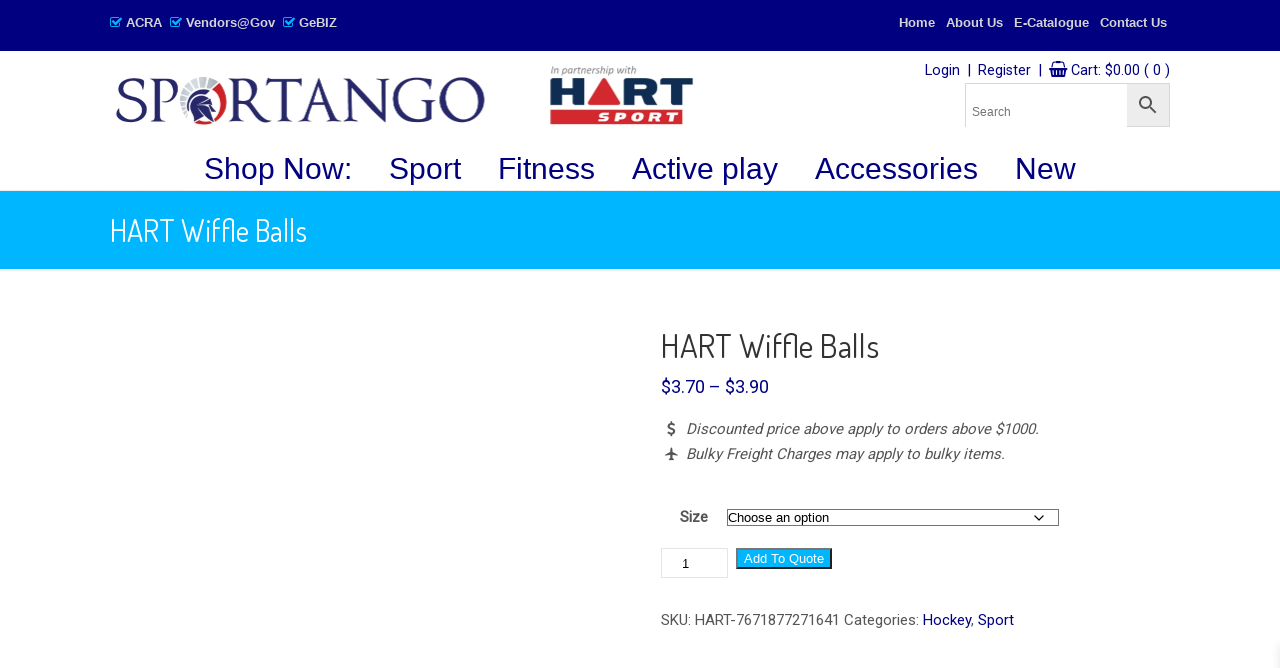

--- FILE ---
content_type: text/html; charset=UTF-8
request_url: https://sportango.com.sg/product/hart-wiffle-balls/
body_size: 39092
content:
<!DOCTYPE html>
<html lang="en-US">
<head>
<meta name="viewport" content="width=device-width, initial-scale=1.0">
<meta charset="UTF-8">
<meta name='robots' content='index, follow, max-image-preview:large, max-snippet:-1, max-video-preview:-1' />
<meta name="description" content="[udesign_icon_font name=&quot;icon-dollar&quot;] Discounted price above apply to orders above $1000. [udesign_icon_font name=&quot;icon-airport&quot;] Bulky Freight Charges may apply to bulky items." />
<meta property="og:locale" content="en_US" />
<meta property="og:type" content="product" />
<meta property="og:title" content="HART Wiffle Balls" />
<meta property="og:description" content="Discounted price above apply to orders above $1000. Bulky Freight Charges may apply to bulky items." />
<meta property="og:url" content="https://sportango.com.sg/product/hart-wiffle-balls/" />
<meta property="og:site_name" content="SPORTANGO - Singapore&#039;s No.1 Leading PE &amp; Sports Store" />
<meta property="article:modified_time" content="2026-01-30T17:32:50+00:00" />
<meta property="og:image" content="https://sportango.com.sg/wp-content/uploads/2026/01/hart-9-hart-wiffle-balls-5-682-33126500270169.jpg" />
<meta property="og:image:width" content="1000" />
<meta property="og:image:height" content="1000" />
<meta property="og:image:type" content="image/jpeg" />
<meta property="og:image" content="https://sportango.com.sg/wp-content/uploads/2026/01/hart-9-hart-wiffle-balls-5-682-33126501580889.jpg" />
<meta property="og:image:width" content="600" />
<meta property="og:image:height" content="600" />
<meta property="og:image:type" content="image/jpeg" />
<meta name="twitter:card" content="summary_large_image" />
<meta name="twitter:label1" content="Availability" />
<meta name="twitter:data1" content="In stock" />
<meta property="og:availability" content="instock" />
<meta property="product:availability" content="instock" />
<meta property="product:retailer_item_id" content="HART-7671877271641" />
<meta property="product:condition" content="new" />
<meta name="geo.placename" content="Singapore" />
<meta name="geo.position" content="1.3392131;103.94226270000001" />
<meta name="geo.region" content="Singapore" />
<meta name="generator" content="Elementor 3.34.4; features: additional_custom_breakpoints; settings: css_print_method-external, google_font-enabled, font_display-auto">
<meta name="generator" content="Powered by Slider Revolution 6.3.5 - responsive, Mobile-Friendly Slider Plugin for WordPress with comfortable drag and drop interface." />
<meta name="msapplication-TileImage" content="https://sportango.com.sg/wp-content/uploads/2017/01/cropped-Sptg-logo-only-270x270.jpg" />



<script id="bv-lazyload-images" data-cfasync="false" bv-exclude="true">var __defProp=Object.defineProperty;var __name=(target,value)=>__defProp(target,"name",{value,configurable:!0});var bv_lazyload_event_listener="load",bv_lazyload_events=["mousemove","click","keydown","wheel","touchmove","touchend"],bv_use_srcset_attr=!1,bv_style_observer,img_observer,picture_lazy_observer;bv_lazyload_event_listener=="load"?window.addEventListener("load",event=>{handle_lazyload_images()}):bv_lazyload_event_listener=="readystatechange"&&document.addEventListener("readystatechange",event=>{document.readyState==="interactive"&&handle_lazyload_images()});function add_lazyload_image_event_listeners(handle_lazyload_images2){bv_lazyload_events.forEach(function(event){document.addEventListener(event,handle_lazyload_images2,!0)})}__name(add_lazyload_image_event_listeners,"add_lazyload_image_event_listeners");function remove_lazyload_image_event_listeners(){bv_lazyload_events.forEach(function(event){document.removeEventListener(event,handle_lazyload_images,!0)})}__name(remove_lazyload_image_event_listeners,"remove_lazyload_image_event_listeners");function bv_replace_lazyloaded_image_url(element2){let src_value=element2.getAttribute("bv-data-src"),srcset_value=element2.getAttribute("bv-data-srcset"),currentSrc=element2.getAttribute("src");currentSrc&&currentSrc.startsWith("data:image/svg+xml")&&(bv_use_srcset_attr&&srcset_value&&element2.setAttribute("srcset",srcset_value),src_value&&element2.setAttribute("src",src_value))}__name(bv_replace_lazyloaded_image_url,"bv_replace_lazyloaded_image_url");function bv_replace_inline_style_image_url(element2){let bv_style_attr=element2.getAttribute("bv-data-style");if(console.log(bv_style_attr),bv_style_attr){let currentStyles=element2.getAttribute("style")||"",newStyle=currentStyles+(currentStyles?";":"")+bv_style_attr;element2.setAttribute("style",newStyle)}else console.log("BV_STYLE_ATTRIBUTE_NOT_FOUND : "+entry)}__name(bv_replace_inline_style_image_url,"bv_replace_inline_style_image_url");function handleLazyloadImages(entries){entries.map(entry2=>{entry2.isIntersecting&&(bv_replace_lazyloaded_image_url(entry2.target),img_observer.unobserve(entry2.target))})}__name(handleLazyloadImages,"handleLazyloadImages");function handleOnscreenInlineStyleImages(entries){entries.map(entry2=>{entry2.isIntersecting&&(bv_replace_inline_style_image_url(entry2.target),bv_style_observer.unobserve(entry2.target))})}__name(handleOnscreenInlineStyleImages,"handleOnscreenInlineStyleImages");function handlePictureTags(entries){entries.map(entry2=>{entry2.isIntersecting&&(bv_replace_picture_tag_url(entry2.target),picture_lazy_observer.unobserve(entry2.target))})}__name(handlePictureTags,"handlePictureTags");function bv_replace_picture_tag_url(element2){const child_elements=element2.children;for(let i=0;i<child_elements.length;i++){let child_elem=child_elements[i],_srcset=child_elem.getAttribute("bv-data-srcset"),_src=child_elem.getAttribute("bv-data-src");_srcset&&child_elem.setAttribute("srcset",_srcset),_src&&child_elem.setAttribute("src",_src),bv_replace_picture_tag_url(child_elem)}}__name(bv_replace_picture_tag_url,"bv_replace_picture_tag_url"),"IntersectionObserver"in window&&(bv_style_observer=new IntersectionObserver(handleOnscreenInlineStyleImages),img_observer=new IntersectionObserver(handleLazyloadImages),picture_lazy_observer=new IntersectionObserver(handlePictureTags));function handle_lazyload_images(){"IntersectionObserver"in window?(document.querySelectorAll(".bv-lazyload-bg-style").forEach(target_element=>{bv_style_observer.observe(target_element)}),document.querySelectorAll(".bv-lazyload-tag-img").forEach(img_element=>{img_observer.observe(img_element)}),document.querySelectorAll(".bv-lazyload-picture").forEach(picture_element=>{picture_lazy_observer.observe(picture_element)})):(document.querySelectorAll(".bv-lazyload-bg-style").forEach(target_element=>{bv_replace_inline_style_image_url(target_element)}),document.querySelectorAll(".bv-lazyload-tag-img").forEach(target_element=>{bv_replace_lazyloaded_image_url(target_element)}),document.querySelectorAll(".bv-lazyload-picture").forEach(picture_element=>{bv_replace_picture_tag_url(element)}))}__name(handle_lazyload_images,"handle_lazyload_images");
</script>

<script id="bv-dl-scripts-list" data-cfasync="false" bv-exclude="true">
var scriptAttrs = [{"attrs":{"type":"text\/javascript","src":"https:\/\/sportango.com.sg\/wp-content\/uploads\/al_opt_content\/SCRIPT\/sportango.com.sg\/.\/wp-includes\/js\/jquery\/697aa548c6af5a7437c33418\/697aa548c6af5a7437c33418-16cb9084c573484b0cbcd8b282b41204_jquery.min.js?ver=3.7.1","id":"jquery-core-js","defer":true,"data-cfasync":false,"async":false,"bv_inline_delayed":false},"bv_unique_id":"QCIsCwDdFTIQppvibqmg","reference":0},{"attrs":{"type":"text\/javascript","src":"https:\/\/sportango.com.sg\/wp-content\/uploads\/al_opt_content\/SCRIPT\/sportango.com.sg\/.\/wp-includes\/js\/jquery\/697aa548c6af5a7437c33418\/697aa548c6af5a7437c33418-9ffeb32e2d9efbf8f70caabded242267_jquery-migrate.min.js?ver=3.4.1","id":"jquery-migrate-js","defer":true,"data-cfasync":false,"async":false,"bv_inline_delayed":false},"bv_unique_id":"3FT8BMjxOA56l0F53In3","reference":1},{"attrs":{"type":"text\/javascript","src":"https:\/\/sportango.com.sg\/wp-content\/uploads\/al_opt_content\/SCRIPT\/sportango.com.sg\/.\/wp-content\/plugins\/revslider\/public\/assets\/js\/697aa548c6af5a7437c33418\/697aa548c6af5a7437c33418-09d0554a0e9a8751df4fb6bd4a984dc7_rbtools.min.js?ver=6.3.5","id":"tp-tools-js","defer":true,"data-cfasync":false,"async":false,"bv_inline_delayed":false},"bv_unique_id":"uflJZmOQKVyg4iDJvquU","reference":2},{"attrs":{"type":"text\/javascript","src":"https:\/\/sportango.com.sg\/wp-content\/uploads\/al_opt_content\/SCRIPT\/sportango.com.sg\/.\/wp-content\/plugins\/revslider\/public\/assets\/js\/697aa548c6af5a7437c33418\/697aa548c6af5a7437c33418-7d67b2cc87657d5e6bc8a9504b8a5ef9_rs6.min.js?ver=6.3.5","id":"revmin-js","defer":true,"data-cfasync":false,"async":false,"bv_inline_delayed":false},"bv_unique_id":"FhqEiUmMdJjdxPos1BBw","reference":3},{"attrs":{"type":"text\/javascript","id":"wc-add-to-cart-js-extra","defer":true,"data-cfasync":false,"bv_inline_delayed":true,"async":false},"bv_unique_id":"5apYTeOSKVW9Nze3Hhe9","reference":5},{"attrs":{"type":"text\/javascript","id":"wc-single-product-js-extra","defer":true,"data-cfasync":false,"async":false,"bv_inline_delayed":true},"bv_unique_id":"7M5fGOpZ70HGVJVs3EL6","reference":11},{"attrs":{"type":"text\/javascript","id":"woocommerce-js-extra","defer":true,"data-cfasync":false,"bv_inline_delayed":true,"async":false},"bv_unique_id":"xJUfbkVCHh50lR9bzrUZ","reference":14},{"attrs":{"type":"text\/javascript","defer":true,"data-cfasync":false,"bv_inline_delayed":true,"async":false},"bv_unique_id":"0ZLJdUW6TBrOLzz8Qmex","reference":16},{"attrs":{"defer":true,"data-cfasync":false,"async":false,"bv_inline_delayed":true},"bv_unique_id":"w8nEhVtpqrqCKrCVmV9P","reference":17},{"attrs":{"defer":true,"data-cfasync":false,"async":false,"bv_inline_delayed":true},"bv_unique_id":"KROvdZNBASLT2hyuyxqY","reference":18},{"attrs":{"type":"text\/javascript","defer":true,"data-cfasync":false,"async":false,"bv_inline_delayed":true},"bv_unique_id":"H6albulZ1tfEnLmXICKL","reference":19},{"attrs":{"defer":true,"data-cfasync":false,"bv_inline_delayed":true,"type":"text\/javascript","async":false},"bv_unique_id":"iubOEncCObtHyGJMBhfW","reference":20},{"attrs":{"type":"text\/javascript","defer":true,"data-cfasync":false,"bv_inline_delayed":true,"async":false},"bv_unique_id":"alqLbGugrwPTY6ayTJM7","reference":21},{"attrs":{"type":"text\/javascript","src":"https:\/\/sportango.com.sg\/wp-content\/uploads\/al_opt_content\/SCRIPT\/sportango.com.sg\/.\/wp-includes\/js\/dist\/697aa548c6af5a7437c33418\/697aa548c6af5a7437c33418-90e932bd9e62583fc494c00498cfe7f5_hooks.min.js?ver=dd5603f07f9220ed27f1","id":"wp-hooks-js","defer":true,"data-cfasync":false,"async":false,"bv_inline_delayed":false},"bv_unique_id":"YxVdnFPYM6wpI9zrA7eX","reference":22},{"attrs":{"type":"text\/javascript","src":"https:\/\/sportango.com.sg\/wp-content\/uploads\/al_opt_content\/SCRIPT\/sportango.com.sg\/.\/wp-includes\/js\/dist\/697aa548c6af5a7437c33418\/697aa548c6af5a7437c33418-3a5838d1182eb0b11f5a58bfe26e2529_i18n.min.js?ver=c26c3dc7bed366793375","id":"wp-i18n-js","defer":true,"data-cfasync":false,"async":false,"bv_inline_delayed":false},"bv_unique_id":"grMVXe3LokrIA8aXe71W","reference":23},{"attrs":{"type":"text\/javascript","id":"wp-i18n-js-after","defer":true,"data-cfasync":false,"bv_inline_delayed":true,"async":false},"bv_unique_id":"Q9TOZAnxSFbR4x2jABcL","reference":24},{"attrs":{"type":"text\/javascript","src":"https:\/\/sportango.com.sg\/wp-content\/uploads\/al_opt_content\/SCRIPT\/sportango.com.sg\/.\/wp-content\/plugins\/contact-form-7\/includes\/swv\/js\/697aa548c6af5a7437c33418\/697aa548c6af5a7437c33418-96e7dc3f0e8559e4a3f3ca40b17ab9c3_index.js?ver=6.1.4","id":"swv-js","defer":true,"data-cfasync":false,"async":false,"bv_inline_delayed":false},"bv_unique_id":"HthSaRMzt1CTg3oQryJB","reference":25},{"attrs":{"type":"text\/javascript","id":"contact-form-7-js-before","defer":true,"data-cfasync":false,"bv_inline_delayed":true,"async":false},"bv_unique_id":"lykJV9yru4oQ6bS7dGAu","reference":26},{"attrs":{"type":"text\/javascript","src":"https:\/\/sportango.com.sg\/wp-content\/uploads\/al_opt_content\/SCRIPT\/sportango.com.sg\/.\/wp-content\/plugins\/contact-form-7\/includes\/js\/697aa548c6af5a7437c33418\/697aa548c6af5a7437c33418-2912c657d0592cc532dff73d0d2ce7bb_index.js?ver=6.1.4","id":"contact-form-7-js","defer":true,"data-cfasync":false,"async":false,"bv_inline_delayed":false},"bv_unique_id":"blD9ijlYOj11xfYEA9uk","reference":27},{"attrs":{"type":"text\/javascript","id":"aws-script-js-extra","defer":true,"data-cfasync":false,"bv_inline_delayed":true,"async":false},"bv_unique_id":"RpUwBp3cDLoUDqo8CDIH","reference":28},{"attrs":{"type":"text\/javascript","src":"https:\/\/sportango.com.sg\/wp-content\/uploads\/al_opt_content\/SCRIPT\/sportango.com.sg\/.\/wp-content\/plugins\/advanced-woo-search\/assets\/js\/697aa548c6af5a7437c33418\/697aa548c6af5a7437c33418-e70f538d1687baa055cd1c3a35cf9fa8_common.min.js?ver=3.52","id":"aws-script-js","defer":true,"data-cfasync":false,"async":false,"bv_inline_delayed":false},"bv_unique_id":"hb4td9xdeD9mk7SAsdvV","reference":29},{"attrs":{"type":"text\/javascript","src":"https:\/\/sportango.com.sg\/wp-content\/uploads\/al_opt_content\/SCRIPT\/sportango.com.sg\/.\/wp-content\/themes\/u-design\/inc\/frontend\/prettyPhoto\/js\/697aa548c6af5a7437c33418\/697aa548c6af5a7437c33418-3fc4b0fbed85ee642309ca1e9dfcd6fc_jquery.prettyPhoto.js?ver=3.1.6","id":"pretty-photo-lib-js","defer":true,"data-cfasync":false,"async":false,"bv_inline_delayed":false},"bv_unique_id":"U4OrqRpMpx3HO2sXOJGu","reference":30},{"attrs":{"type":"text\/javascript","id":"pretty-photo-custom-params-js-extra","defer":true,"data-cfasync":false,"bv_inline_delayed":true,"async":false},"bv_unique_id":"pFhKrH2XHVmGxMXv9h2u","reference":31},{"attrs":{"type":"text\/javascript","src":"https:\/\/sportango.com.sg\/wp-content\/uploads\/al_opt_content\/SCRIPT\/sportango.com.sg\/.\/wp-content\/themes\/u-design\/inc\/frontend\/prettyPhoto\/697aa548c6af5a7437c33418\/697aa548c6af5a7437c33418-df43a9f541db4c5521bd0d341fad467d_custom_params.js?ver=3.1.6","id":"pretty-photo-custom-params-js","defer":true,"data-cfasync":false,"async":false,"bv_inline_delayed":false},"bv_unique_id":"VtAJGEk5JSyWQBJ0Ortk","reference":32},{"attrs":{"type":"text\/javascript","src":"https:\/\/sportango.com.sg\/wp-content\/uploads\/al_opt_content\/SCRIPT\/sportango.com.sg\/.\/wp-content\/themes\/u-design\/inc\/frontend\/superfish-menu\/js\/697aa548c6af5a7437c33418\/697aa548c6af5a7437c33418-3b1c5753c3accb46e66316a73bea58e6_superfish.combined.js?ver=1.7.2","id":"superfish-menu-js","defer":true,"data-cfasync":false,"async":false,"bv_inline_delayed":false},"bv_unique_id":"AV46dGFqU9s19hoEge8k","reference":33},{"attrs":{"type":"text\/javascript","id":"udesign-scripts-js-extra","defer":true,"data-cfasync":false,"bv_inline_delayed":true,"async":false},"bv_unique_id":"KY7KJqadkCkn9Z5LmY3B","reference":34},{"attrs":{"type":"text\/javascript","src":"https:\/\/sportango.com.sg\/wp-content\/uploads\/al_opt_content\/SCRIPT\/sportango.com.sg\/.\/wp-content\/themes\/u-design\/assets\/js\/frontend\/697aa548c6af5a7437c33418\/697aa548c6af5a7437c33418-e9d001c506afb4353889d67b92401ee1_script.js?ver=1.0","id":"udesign-scripts-js","defer":true,"data-cfasync":false,"async":false,"bv_inline_delayed":false},"bv_unique_id":"sI6KnpW7NqJuIwBr1uFm","reference":35},{"attrs":{"type":"text\/javascript","src":"https:\/\/sportango.com.sg\/wp-content\/uploads\/al_opt_content\/SCRIPT\/sportango.com.sg\/.\/wp-content\/themes\/u-design\/inc\/frontend\/selectnav\/697aa548c6af5a7437c33418\/697aa548c6af5a7437c33418-dbc6802b0a4995ee54c4206ad1da8796_selectnav.min.js?ver=0.1","id":"udesign-responsive-menu-1-js","defer":true,"data-cfasync":false,"async":false,"bv_inline_delayed":false},"bv_unique_id":"L1NuodXJvCW0aUzZoYTL","reference":36},{"attrs":{"type":"text\/javascript","id":"udesign-responsive-menu-1-options-js-extra","defer":true,"data-cfasync":false,"bv_inline_delayed":true,"async":false},"bv_unique_id":"ERwP7f35xYuVpudhP2YC","reference":37},{"attrs":{"type":"text\/javascript","src":"https:\/\/sportango.com.sg\/wp-content\/uploads\/al_opt_content\/SCRIPT\/sportango.com.sg\/.\/wp-content\/themes\/u-design\/inc\/frontend\/selectnav\/697aa548c6af5a7437c33418\/697aa548c6af5a7437c33418-17613e88e90e44bd3373422bcc5d5b26_selectnav-options.js?ver=0.1","id":"udesign-responsive-menu-1-options-js","defer":true,"data-cfasync":false,"async":false,"bv_inline_delayed":false},"bv_unique_id":"YZk2VZBgutWNLTkQwNHr","reference":38},{"attrs":{"type":"text\/javascript","src":"https:\/\/sportango.com.sg\/wp-content\/uploads\/al_opt_content\/SCRIPT\/sportango.com.sg\/.\/wp-includes\/js\/697aa548c6af5a7437c33418\/697aa548c6af5a7437c33418-e4a49df71f8b98c1d9f9d8fce74d89e8_comment-reply.min.js?ver=6.9","id":"comment-reply-js","data-wp-strategy":"async","fetchpriority":"low","defer":true,"data-cfasync":false,"async":false,"bv_inline_delayed":false},"bv_unique_id":"AngKBrtlqjA8EK5qQDlz","reference":39},{"attrs":{"type":"text\/javascript","src":"https:\/\/sportango.com.sg\/wp-content\/uploads\/al_opt_content\/SCRIPT\/sportango.com.sg\/.\/wp-content\/plugins\/woocommerce\/assets\/js\/sourcebuster\/697aa548c6af5a7437c33418\/697aa548c6af5a7437c33418-fc06080ebf979384eaf92a5f1cd7a50b_sourcebuster.min.js?ver=10.4.3","id":"sourcebuster-js-js","defer":true,"data-cfasync":false,"async":false,"bv_inline_delayed":false},"bv_unique_id":"ACthMRa5pRwUtvkpih2s","reference":40},{"attrs":{"type":"text\/javascript","id":"wc-order-attribution-js-extra","defer":true,"data-cfasync":false,"bv_inline_delayed":true,"async":false},"bv_unique_id":"jQwIEyuzJZBxrqdg8bh4","reference":41},{"attrs":{"type":"text\/javascript","src":"https:\/\/sportango.com.sg\/wp-content\/uploads\/al_opt_content\/SCRIPT\/sportango.com.sg\/.\/wp-content\/plugins\/woocommerce\/assets\/js\/frontend\/697aa548c6af5a7437c33418\/697aa548c6af5a7437c33418-d834f2ad78a2268d6497e08749df5e1a_order-attribution.min.js?ver=10.4.3","id":"wc-order-attribution-js","defer":true,"data-cfasync":false,"async":false,"bv_inline_delayed":false},"bv_unique_id":"UMczsLi2Azfpzz4cixBP","reference":42},{"attrs":{"type":"text\/javascript","id":"xoo-wsc-main-js-js-extra","defer":true,"data-cfasync":false,"bv_inline_delayed":true,"async":false},"bv_unique_id":"Fd6j7thAk1AD6uOwjL40","reference":43},{"attrs":{"type":"text\/javascript","src":"https:\/\/sportango.com.sg\/wp-content\/uploads\/al_opt_content\/SCRIPT\/sportango.com.sg\/.\/wp-includes\/js\/697aa548c6af5a7437c33418\/697aa548c6af5a7437c33418-8c0498e2f1f7a684a8d2a3feb934b64b_hoverIntent.min.js?ver=1.10.2","id":"hoverIntent-js","defer":true,"data-cfasync":false,"async":false,"bv_inline_delayed":false},"bv_unique_id":"ezYQzrZ4YNCxswnFOify","reference":45},{"attrs":{"type":"text\/javascript","src":"https:\/\/sportango.com.sg\/wp-content\/uploads\/al_opt_content\/SCRIPT\/sportango.com.sg\/.\/wp-content\/plugins\/megamenu\/js\/697aa548c6af5a7437c33418\/697aa548c6af5a7437c33418-9262d5f4040ea742a84a6dd5a4c472a7_maxmegamenu.js?ver=3.7","id":"megamenu-js","defer":true,"data-cfasync":false,"async":false,"bv_inline_delayed":false},"bv_unique_id":"jyWKhwPGDThctQuDPuhj","reference":46},{"attrs":{"type":"text\/javascript","src":"https:\/\/sportango.com.sg\/wp-content\/uploads\/al_opt_content\/SCRIPT\/sportango.com.sg\/.\/wp-content\/plugins\/woo-rfq-for-woocommerce\/gpls_assets\/js\/697aa548c6af5a7437c33418\/697aa548c6af5a7437c33418-cc9067c2ee470dc248b14b194209a34e_rfq_dummy.js?ver=19560","id":"rfq_dummy_js-js","defer":true,"data-cfasync":false,"async":false,"bv_inline_delayed":false},"bv_unique_id":"BnvB9mig8H5lsRUhKuAQ","reference":47},{"attrs":{"type":"text\/javascript","id":"rfq_dummy_js-js-after","defer":true,"data-cfasync":false,"bv_inline_delayed":true,"async":false},"bv_unique_id":"ega19fw53mwRBrFyk8E4","reference":48},{"attrs":{"type":"text\/javascript","src":"https:\/\/sportango.com.sg\/wp-content\/uploads\/al_opt_content\/SCRIPT\/sportango.com.sg\/.\/wp-content\/plugins\/woo-rfq-for-woocommerce\/gpls_assets\/js\/697aa548c6af5a7437c33418\/697aa548c6af5a7437c33418-7597fa580a1c42db43ba71ab597bd9df_gpls_woo_rfq.js?ver=41080","id":"gpls_woo_rfq_js-js","defer":true,"data-cfasync":false,"async":false,"bv_inline_delayed":false},"bv_unique_id":"o1RH7REpf2Ycc2H0QL0W","reference":49},{"attrs":{"type":"text\/javascript","src":"https:\/\/sportango.com.sg\/wp-includes\/js\/underscore.min.js?ver=1.13.7","id":"underscore-js","defer":true,"data-cfasync":false,"async":false,"bv_inline_delayed":false},"bv_unique_id":"lAUHyWmjlp6xatWwSj4R","reference":50},{"attrs":{"type":"text\/javascript","id":"wp-util-js-extra","defer":true,"data-cfasync":false,"async":false,"bv_inline_delayed":true},"bv_unique_id":"srdE8ztFeX56FGd2ijeA","reference":51},{"attrs":{"type":"text\/javascript","src":"https:\/\/sportango.com.sg\/wp-includes\/js\/wp-util.min.js?ver=6.9","id":"wp-util-js","defer":true,"data-cfasync":false,"async":false,"bv_inline_delayed":false},"bv_unique_id":"lCPq2ILp0UTpfxej4Bdb","reference":52},{"attrs":{"type":"text\/javascript","id":"wc-add-to-cart-variation-js-extra","defer":true,"data-cfasync":false,"async":false,"bv_inline_delayed":true},"bv_unique_id":"Wi7n3XjwbU3oVULWAZbz","reference":53},{"attrs":{"type":"module","defer":true,"data-cfasync":false,"bv_inline_delayed":true,"async":false},"bv_unique_id":"3rkzdFrjwW3bUmhJvWUW","reference":55},{"attrs":{"defer":true,"data-cfasync":false,"async":false,"bv_inline_delayed":true},"bv_unique_id":"GWjzJSlTTtHaJ0sGD5vV","reference":56},{"attrs":{"defer":true,"data-cfasync":false,"bv_inline_delayed":true,"type":"text\/javascript","async":false},"bv_unique_id":"Y8MgalCRSGj9q1QjDI4x","reference":57},{"attrs":{"defer":true,"data-cfasync":false,"bv_inline_delayed":true,"type":"text\/javascript","async":false},"bv_unique_id":"GVMRffwPANyLRMXvbuJU","reference":58},{"attrs":{"type":"text\/javascript","defer":true,"data-cfasync":false,"bv_inline_delayed":true,"async":false},"bv_unique_id":"MCLk82UokaxcgMN1OZYe","reference":59},{"attrs":{"type":"text\/javascript","src":"https:\/\/sportango.com.sg\/wp-content\/uploads\/al_opt_content\/SCRIPT\/sportango.com.sg\/.\/wp-content\/plugins\/woocommerce\/assets\/js\/jquery-blockui\/697aa548c6af5a7437c33418\/697aa548c6af5a7437c33418-ef56117d1bb5cc41aa6bd127a49c7640_jquery.blockUI.min.js?ver=2.7.0-wc.10.4.3","id":"wc-jquery-blockui-js","defer":true,"data-wp-strategy":"defer","data-cfasync":false,"async":false,"bv_inline_delayed":false,"is_first_defer_element":true},"bv_unique_id":"azE6sIpCDWpungqLCSmy","reference":4},{"attrs":{"type":"text\/javascript","src":"https:\/\/sportango.com.sg\/wp-content\/uploads\/al_opt_content\/SCRIPT\/sportango.com.sg\/.\/wp-content\/plugins\/woocommerce\/assets\/js\/frontend\/697aa548c6af5a7437c33418\/697aa548c6af5a7437c33418-d6843fa9b6dfd1cae807f2c375830d09_add-to-cart.min.js?ver=10.4.3","id":"wc-add-to-cart-js","defer":true,"data-wp-strategy":"defer","data-cfasync":false,"async":false,"bv_inline_delayed":false},"bv_unique_id":"hfYklDOhSlYwdAvEvDKA","reference":6},{"attrs":{"type":"text\/javascript","src":"https:\/\/sportango.com.sg\/wp-content\/plugins\/woocommerce\/assets\/js\/zoom\/jquery.zoom.min.js?ver=1.7.21-wc.10.4.3","id":"wc-zoom-js","data-wp-strategy":"defer","defer":true,"data-cfasync":false,"async":false,"bv_inline_delayed":false},"bv_unique_id":"8QEEA9wHagOqjhsEgFQd","reference":7},{"attrs":{"type":"text\/javascript","src":"https:\/\/sportango.com.sg\/wp-content\/plugins\/woocommerce\/assets\/js\/flexslider\/jquery.flexslider.min.js?ver=2.7.2-wc.10.4.3","id":"wc-flexslider-js","data-wp-strategy":"defer","defer":true,"data-cfasync":false,"async":false,"bv_inline_delayed":false},"bv_unique_id":"zNLaSCjca7cqKLWHNdAs","reference":8},{"attrs":{"type":"text\/javascript","src":"https:\/\/sportango.com.sg\/wp-content\/plugins\/woocommerce\/assets\/js\/photoswipe\/photoswipe.min.js?ver=4.1.1-wc.10.4.3","id":"wc-photoswipe-js","data-wp-strategy":"defer","defer":true,"data-cfasync":false,"async":false,"bv_inline_delayed":false},"bv_unique_id":"7FSfb5w04WvCaorf12Vo","reference":9},{"attrs":{"type":"text\/javascript","src":"https:\/\/sportango.com.sg\/wp-content\/plugins\/woocommerce\/assets\/js\/photoswipe\/photoswipe-ui-default.min.js?ver=4.1.1-wc.10.4.3","id":"wc-photoswipe-ui-default-js","data-wp-strategy":"defer","defer":true,"data-cfasync":false,"async":false,"bv_inline_delayed":false},"bv_unique_id":"8KuViORD7Nosw0w9HWRh","reference":10},{"attrs":{"type":"text\/javascript","src":"https:\/\/sportango.com.sg\/wp-content\/plugins\/woocommerce\/assets\/js\/frontend\/single-product.min.js?ver=10.4.3","id":"wc-single-product-js","data-wp-strategy":"defer","defer":true,"data-cfasync":false,"async":false,"bv_inline_delayed":false},"bv_unique_id":"CQemvz03sJksqSDg4YJ8","reference":12},{"attrs":{"type":"text\/javascript","src":"https:\/\/sportango.com.sg\/wp-content\/uploads\/al_opt_content\/SCRIPT\/sportango.com.sg\/.\/wp-content\/plugins\/woocommerce\/assets\/js\/js-cookie\/697aa548c6af5a7437c33418\/697aa548c6af5a7437c33418-691a1e43450e7cda541a3bd6f10fd5db_js.cookie.min.js?ver=2.1.4-wc.10.4.3","id":"wc-js-cookie-js","defer":true,"data-wp-strategy":"defer","data-cfasync":false,"async":false,"bv_inline_delayed":false},"bv_unique_id":"lQXVn3jFwovAbM0xdHMf","reference":13},{"attrs":{"type":"text\/javascript","src":"https:\/\/sportango.com.sg\/wp-content\/uploads\/al_opt_content\/SCRIPT\/sportango.com.sg\/.\/wp-content\/plugins\/woocommerce\/assets\/js\/frontend\/697aa548c6af5a7437c33418\/697aa548c6af5a7437c33418-abf4bb282c65836335fa88b6a680fb5c_woocommerce.min.js?ver=10.4.3","id":"woocommerce-js","defer":true,"data-wp-strategy":"defer","data-cfasync":false,"async":false,"bv_inline_delayed":false},"bv_unique_id":"PJ9ZvX9mynzVaIfKa1ir","reference":15},{"attrs":{"type":"text\/javascript","src":"https:\/\/sportango.com.sg\/wp-content\/uploads\/al_opt_content\/SCRIPT\/sportango.com.sg\/.\/wp-content\/plugins\/side-cart-woocommerce\/assets\/js\/697aa548c6af5a7437c33418\/697aa548c6af5a7437c33418-db3507521f97444f0b2b92611ba76c50_xoo-wsc-main.js?ver=2.7.2","id":"xoo-wsc-main-js-js","defer":true,"data-wp-strategy":"defer","data-cfasync":false,"async":false,"bv_inline_delayed":false},"bv_unique_id":"3LGvBOcP2mti1slnkThn","reference":44},{"attrs":{"type":"text\/javascript","src":"https:\/\/sportango.com.sg\/wp-content\/plugins\/woocommerce\/assets\/js\/frontend\/add-to-cart-variation.min.js?ver=10.4.3","id":"wc-add-to-cart-variation-js","data-wp-strategy":"defer","defer":true,"data-cfasync":false,"async":false,"bv_inline_delayed":false},"bv_unique_id":"Jjst60zzlSFVje3kROuK","reference":54},{"attrs":{"src":"data:text\/javascript;base64, [base64]","id":"bv-trigger-listener","type":"text\/javascript","defer":true,"async":false},"bv_unique_id":"d6fe9c24159ed4a27d224d91c70f8fdc","reference":100000000}];
</script>
<script id="bv-web-worker" type="javascript/worker" data-cfasync="false" bv-exclude="true">var __defProp=Object.defineProperty;var __name=(target,value)=>__defProp(target,"name",{value,configurable:!0});self.onmessage=function(e){var counter=e.data.fetch_urls.length;e.data.fetch_urls.forEach(function(fetch_url){loadUrl(fetch_url,function(){console.log("DONE: "+fetch_url),counter=counter-1,counter===0&&self.postMessage({status:"SUCCESS"})})})};async function loadUrl(fetch_url,callback){try{var request=new Request(fetch_url,{mode:"no-cors",redirect:"follow"});await fetch(request),callback()}catch(fetchError){console.log("Fetch Error loading URL:",fetchError);try{var xhr=new XMLHttpRequest;xhr.onerror=callback,xhr.onload=callback,xhr.responseType="blob",xhr.open("GET",fetch_url,!0),xhr.send()}catch(xhrError){console.log("XHR Error loading URL:",xhrError),callback()}}}__name(loadUrl,"loadUrl");
</script>
<script id="bv-web-worker-handler" data-cfasync="false" bv-exclude="true">var __defProp=Object.defineProperty;var __name=(target,value)=>__defProp(target,"name",{value,configurable:!0});if(typeof scriptAttrs<"u"&&Array.isArray(scriptAttrs)&&scriptAttrs.length>0){const lastElement=scriptAttrs[scriptAttrs.length-1];if(lastElement.attrs&&lastElement.attrs.id==="bv-trigger-listener"){var bv_custom_ready_state_value="loading";Object.defineProperty(document,"readyState",{get:__name(function(){return bv_custom_ready_state_value},"get"),set:__name(function(){},"set")})}}if(typeof scriptAttrs>"u"||!Array.isArray(scriptAttrs))var scriptAttrs=[];if(typeof linkStyleAttrs>"u"||!Array.isArray(linkStyleAttrs))var linkStyleAttrs=[];function isMobileDevice(){return window.innerWidth<=500}__name(isMobileDevice,"isMobileDevice");var js_dom_loaded=!1;document.addEventListener("DOMContentLoaded",()=>{js_dom_loaded=!0});const EVENTS=["mousemove","click","keydown","wheel","touchmove","touchend"];var scriptUrls=[],styleUrls=[],bvEventCalled=!1,workerFinished=!1,functionExec=!1,scriptsInjected=!1,stylesInjected=!1,bv_load_event_fired=!1,autoInjectTimerStarted=!1;const BV_AUTO_INJECT_ENABLED=!0,BV_DESKTOP_AUTO_INJECT_DELAY=1e3,BV_MOBILE_AUTO_INJECT_DELAY=1e4,BV_WORKER_TIMEOUT_DURATION=3e3;scriptAttrs.forEach((scriptAttr,index)=>{scriptAttr.attrs.src&&!scriptAttr.attrs.src.includes("data:text/javascript")&&(scriptUrls[index]=scriptAttr.attrs.src)}),linkStyleAttrs.forEach((linkAttr,index)=>{styleUrls[index]=linkAttr.attrs.href});var fetchUrls=scriptUrls.concat(styleUrls);function addEventListeners(bvEventHandler2){EVENTS.forEach(function(event){document.addEventListener(event,bvEventFired,!0),document.addEventListener(event,bvEventHandler2,!0)})}__name(addEventListeners,"addEventListeners");function removeEventListeners(){EVENTS.forEach(function(event){document.removeEventListener(event,bvEventHandler,!0)})}__name(removeEventListeners,"removeEventListeners");function bvEventFired(){bvEventCalled||(bvEventCalled=!0,workerFinished=!0)}__name(bvEventFired,"bvEventFired");function bvGetElement(attributes,element){Object.keys(attributes).forEach(function(attr){attr==="async"?element.async=attributes[attr]:attr==="innerHTML"?element.innerHTML=atob(attributes[attr]):element.setAttribute(attr,attributes[attr])})}__name(bvGetElement,"bvGetElement");function bvAddElement(attr,element){var attributes=attr.attrs;if(attributes.bv_inline_delayed){let bvScriptId=attr.bv_unique_id,bvScriptElement=document.querySelector("[bv_unique_id='"+bvScriptId+"']");bvScriptElement?(!attributes.innerHTML&&!attributes.src&&bvScriptElement.textContent.trim()!==""&&(attributes.src="data:text/javascript;base64, "+btoa(unescape(encodeURIComponent(bvScriptElement.textContent)))),bvGetElement(attributes,element),bvScriptElement.after(element)):console.log(`Script not found for ${bvScriptId}`)}else{bvGetElement(attributes,element);var templateId=attr.bv_unique_id,targetElement=document.querySelector("[id='"+templateId+"']");targetElement&&targetElement.after(element)}}__name(bvAddElement,"bvAddElement");function injectStyles(){if(stylesInjected){console.log("Styles already injected, skipping");return}stylesInjected=!0,document.querySelectorAll('style[type="bv_inline_delayed_css"], template[id]').forEach(element=>{if(element.tagName.toLowerCase()==="style"){var new_style=document.createElement("style");new_style.type="text/css",new_style.textContent=element.textContent,element.after(new_style),new_style.parentNode?element.remove():console.log("PARENT NODE NOT FOUND")}else if(element.tagName.toLowerCase()==="template"){var templateId=element.id,linkStyleAttr=linkStyleAttrs.find(attr=>attr.bv_unique_id===templateId);if(linkStyleAttr){var link=document.createElement("link");bvAddElement(linkStyleAttr,link),element.parentNode&&element.parentNode.replaceChild(link,element),console.log("EXTERNAL STYLE ADDED")}else console.log(`No linkStyleAttr found for template ID ${templateId}`)}}),linkStyleAttrs.forEach((linkStyleAttr,index)=>{console.log("STYLE ADDED");var element=document.createElement("link");bvAddElement(linkStyleAttr,element)})}__name(injectStyles,"injectStyles");function injectScripts(){if(scriptsInjected){console.log("Scripts already injected, skipping");return}scriptsInjected=!0;let last_script_element;scriptAttrs.forEach((scriptAttr,index)=>{if(bv_custom_ready_state_value==="loading"&&scriptAttr.attrs&&scriptAttr.attrs.is_first_defer_element===!0)if(last_script_element){const readyStateScript=document.createElement("script");readyStateScript.src="data:text/javascript;base64, "+btoa(unescape(encodeURIComponent("bv_custom_ready_state_value = 'interactive';"))),readyStateScript.async=!1,last_script_element.after(readyStateScript)}else bv_custom_ready_state_value="interactive",console.log('Ready state manually set to "interactive"');console.log("JS ADDED");var element=document.createElement("script");last_script_element=element,bvAddElement(scriptAttr,element)})}__name(injectScripts,"injectScripts");function bvEventHandler(){console.log("EVENT FIRED"),js_dom_loaded&&bvEventCalled&&workerFinished&&!functionExec&&(functionExec=!0,injectStyles(),injectScripts(),removeEventListeners())}__name(bvEventHandler,"bvEventHandler");function autoInjectScriptsAfterLoad(){js_dom_loaded&&workerFinished&&!scriptsInjected&&!stylesInjected&&(console.log("Auto-injecting styles and scripts after timer"),injectStyles(),injectScripts())}__name(autoInjectScriptsAfterLoad,"autoInjectScriptsAfterLoad");function startAutoInjectTimer(){if(BV_AUTO_INJECT_ENABLED&&!autoInjectTimerStarted&&bv_load_event_fired&&!bvEventCalled){autoInjectTimerStarted=!0;var delay=isMobileDevice()?BV_MOBILE_AUTO_INJECT_DELAY:BV_DESKTOP_AUTO_INJECT_DELAY;console.log("Starting auto-inject timer with delay: "+delay+"ms"),setTimeout(function(){autoInjectScriptsAfterLoad()},delay)}}__name(startAutoInjectTimer,"startAutoInjectTimer"),addEventListeners(bvEventHandler);var requestObject=window.URL||window.webkitURL,bvWorker=new Worker(requestObject.createObjectURL(new Blob([document.getElementById("bv-web-worker").textContent],{type:"text/javascript"})));bvWorker.onmessage=function(e){e.data.status==="SUCCESS"&&(console.log("WORKER_FINISHED"),workerFinished=!0,bvEventHandler(),startAutoInjectTimer())},addEventListener("load",()=>{bvEventHandler(),bv_call_fetch_urls(),bv_load_event_fired=!0});function bv_call_fetch_urls(){!bv_load_event_fired&&!workerFinished&&(bvWorker.postMessage({fetch_urls:fetchUrls}),bv_initiate_worker_timer())}__name(bv_call_fetch_urls,"bv_call_fetch_urls"),setTimeout(function(){bv_call_fetch_urls()},5e3);function bv_initiate_worker_timer(){setTimeout(function(){workerFinished||(console.log("WORKER_TIMEDOUT"),workerFinished=!0,bvWorker.terminate()),bvEventHandler(),startAutoInjectTimer()},BV_WORKER_TIMEOUT_DURATION)}__name(bv_initiate_worker_timer,"bv_initiate_worker_timer");
</script>

	
		
	
	<link rel="profile" href="https://gmpg.org/xfn/11">
	

	
	<title>HART Wiffle Balls - SPORTANGO - Singapore&#039;s No.1 Leading PE &amp; Sports Store</title>
	
	<link rel="canonical" href="https://sportango.com.sg/product/hart-wiffle-balls/" />
	
	
	
	
	
	
	
	
	
	
	
	
	
	
	
	
	
	<script type="application/ld+json" class="yoast-schema-graph">{"@context":"https://schema.org","@graph":[{"@type":["WebPage","ItemPage"],"@id":"https://sportango.com.sg/product/hart-wiffle-balls/","url":"https://sportango.com.sg/product/hart-wiffle-balls/","name":"HART Wiffle Balls - SPORTANGO - Singapore&#039;s No.1 Leading PE &amp; Sports Store","isPartOf":{"@id":"https://sportango.com.sg/#website"},"primaryImageOfPage":{"@id":"https://sportango.com.sg/product/hart-wiffle-balls/#primaryimage"},"image":{"@id":"https://sportango.com.sg/product/hart-wiffle-balls/#primaryimage"},"thumbnailUrl":"https://sportango.com.sg/wp-content/uploads/2026/01/hart-9-hart-wiffle-balls-5-682-33126500270169.jpg","breadcrumb":{"@id":"https://sportango.com.sg/product/hart-wiffle-balls/#breadcrumb"},"inLanguage":"en-US","potentialAction":{"@type":"BuyAction","target":"https://sportango.com.sg/product/hart-wiffle-balls/"}},{"@type":"ImageObject","inLanguage":"en-US","@id":"https://sportango.com.sg/product/hart-wiffle-balls/#primaryimage","url":"https://sportango.com.sg/wp-content/uploads/2026/01/hart-9-hart-wiffle-balls-5-682-33126500270169.jpg","contentUrl":"https://sportango.com.sg/wp-content/uploads/2026/01/hart-9-hart-wiffle-balls-5-682-33126500270169.jpg","width":1000,"height":1000},{"@type":"BreadcrumbList","@id":"https://sportango.com.sg/product/hart-wiffle-balls/#breadcrumb","itemListElement":[{"@type":"ListItem","position":1,"name":"Home","item":"https://sportango.com.sg/"},{"@type":"ListItem","position":2,"name":"Private: Store","item":"https://sportango.com.sg/?page_id=5374"},{"@type":"ListItem","position":3,"name":"HART Wiffle Balls"}]},{"@type":"WebSite","@id":"https://sportango.com.sg/#website","url":"https://sportango.com.sg/","name":"SPORTANGO - Singapore's No.1 Leading PE & Sports Store","description":"","publisher":{"@id":"https://sportango.com.sg/#organization"},"potentialAction":[{"@type":"SearchAction","target":{"@type":"EntryPoint","urlTemplate":"https://sportango.com.sg/?s={search_term_string}"},"query-input":{"@type":"PropertyValueSpecification","valueRequired":true,"valueName":"search_term_string"}}],"inLanguage":"en-US"},{"@type":["Organization","Place"],"@id":"https://sportango.com.sg/#organization","name":"Sportango Pte Ltd","url":"https://sportango.com.sg/","logo":{"@id":"https://sportango.com.sg/product/hart-wiffle-balls/#local-main-organization-logo"},"image":{"@id":"https://sportango.com.sg/product/hart-wiffle-balls/#local-main-organization-logo"},"sameAs":["https://www.facebook.com/Sportango/","https://instagram.com/sportango?igshid=rdt94n011lxt"],"description":"As the leading supplier of Physical Education, PAL & Sports Equipment, we strongly believe in maximizing fun & safety in sports and games, with the use of only premium quality equipment. Our products are from a renowned supplier in Australia: HART Sports, and are manufactured in the highest quality standards. Our goal is to provide a fast, hassle-free & friendly service to all our clients.","legalName":"Sportango Pte Ltd","address":{"@id":"https://sportango.com.sg/product/hart-wiffle-balls/#local-main-place-address"},"geo":{"@type":"GeoCoordinates","latitude":"1.3392131","longitude":"103.94226270000001"},"telephone":["90239033"],"openingHoursSpecification":[{"@type":"OpeningHoursSpecification","dayOfWeek":["Monday","Tuesday","Wednesday","Thursday","Friday","Saturday","Sunday"],"opens":"09:00","closes":"17:00"}],"email":"sales@sportango.com.sg"},{"@type":"PostalAddress","@id":"https://sportango.com.sg/product/hart-wiffle-balls/#local-main-place-address","streetAddress":"37 Tampines Street 92","addressLocality":"Singapore","postalCode":"528885","addressRegion":"Singapore","addressCountry":"SG"},{"@type":"ImageObject","inLanguage":"en-US","@id":"https://sportango.com.sg/product/hart-wiffle-balls/#local-main-organization-logo","url":"https://sportango.com.sg/wp-content/uploads/2017/01/cropped-Sptg-logo-only.jpg","contentUrl":"https://sportango.com.sg/wp-content/uploads/2017/01/cropped-Sptg-logo-only.jpg","width":512,"height":512,"caption":"Sportango Pte Ltd"}]}</script>
	
	
	
	
	
	
	
	


<link rel='dns-prefetch' href='//fonts.googleapis.com' />
<link rel="alternate" type="application/rss+xml" title="SPORTANGO - Singapore&#039;s No.1 Leading PE &amp; Sports Store &raquo; Feed" href="https://sportango.com.sg/feed/" />
<link rel="alternate" type="application/rss+xml" title="SPORTANGO - Singapore&#039;s No.1 Leading PE &amp; Sports Store &raquo; Comments Feed" href="https://sportango.com.sg/comments/feed/" />
<link rel="alternate" type="application/rss+xml" title="SPORTANGO - Singapore&#039;s No.1 Leading PE &amp; Sports Store &raquo; HART Wiffle Balls Comments Feed" href="https://sportango.com.sg/product/hart-wiffle-balls/feed/" />
<link rel="alternate" title="oEmbed (JSON)" type="application/json+oembed" href="https://sportango.com.sg/wp-json/oembed/1.0/embed?url=https%3A%2F%2Fsportango.com.sg%2Fproduct%2Fhart-wiffle-balls%2F" />
<link rel="alternate" title="oEmbed (XML)" type="text/xml+oembed" href="https://sportango.com.sg/wp-json/oembed/1.0/embed?url=https%3A%2F%2Fsportango.com.sg%2Fproduct%2Fhart-wiffle-balls%2F&#038;format=xml" />
<style id='wp-img-auto-sizes-contain-inline-css' type='text/css'>
img:is([sizes=auto i],[sizes^="auto," i]){contain-intrinsic-size:3000px 1500px}
/*# sourceURL=wp-img-auto-sizes-contain-inline-css */
</style>
<style id='wp-emoji-styles-inline-css' type='text/css'>

	img.wp-smiley, img.emoji {
		display: inline !important;
		border: none !important;
		box-shadow: none !important;
		height: 1em !important;
		width: 1em !important;
		margin: 0 0.07em !important;
		vertical-align: -0.1em !important;
		background: none !important;
		padding: 0 !important;
	}
/*# sourceURL=wp-emoji-styles-inline-css */
</style>
<link rel='stylesheet' id='wp-block-library-css' href='https://sportango.com.sg/wp-includes/css/dist/block-library/style.min.css?ver=6.9' type='text/css' media='all' />
<style id='wp-block-library-theme-inline-css' type='text/css'>
.wp-block-audio :where(figcaption){color:#555;font-size:13px;text-align:center}.is-dark-theme .wp-block-audio :where(figcaption){color:#ffffffa6}.wp-block-audio{margin:0 0 1em}.wp-block-code{border:1px solid #ccc;border-radius:4px;font-family:Menlo,Consolas,monaco,monospace;padding:.8em 1em}.wp-block-embed :where(figcaption){color:#555;font-size:13px;text-align:center}.is-dark-theme .wp-block-embed :where(figcaption){color:#ffffffa6}.wp-block-embed{margin:0 0 1em}.blocks-gallery-caption{color:#555;font-size:13px;text-align:center}.is-dark-theme .blocks-gallery-caption{color:#ffffffa6}:root :where(.wp-block-image figcaption){color:#555;font-size:13px;text-align:center}.is-dark-theme :root :where(.wp-block-image figcaption){color:#ffffffa6}.wp-block-image{margin:0 0 1em}.wp-block-pullquote{border-bottom:4px solid;border-top:4px solid;color:currentColor;margin-bottom:1.75em}.wp-block-pullquote :where(cite),.wp-block-pullquote :where(footer),.wp-block-pullquote__citation{color:currentColor;font-size:.8125em;font-style:normal;text-transform:uppercase}.wp-block-quote{border-left:.25em solid;margin:0 0 1.75em;padding-left:1em}.wp-block-quote cite,.wp-block-quote footer{color:currentColor;font-size:.8125em;font-style:normal;position:relative}.wp-block-quote:where(.has-text-align-right){border-left:none;border-right:.25em solid;padding-left:0;padding-right:1em}.wp-block-quote:where(.has-text-align-center){border:none;padding-left:0}.wp-block-quote.is-large,.wp-block-quote.is-style-large,.wp-block-quote:where(.is-style-plain){border:none}.wp-block-search .wp-block-search__label{font-weight:700}.wp-block-search__button{border:1px solid #ccc;padding:.375em .625em}:where(.wp-block-group.has-background){padding:1.25em 2.375em}.wp-block-separator.has-css-opacity{opacity:.4}.wp-block-separator{border:none;border-bottom:2px solid;margin-left:auto;margin-right:auto}.wp-block-separator.has-alpha-channel-opacity{opacity:1}.wp-block-separator:not(.is-style-wide):not(.is-style-dots){width:100px}.wp-block-separator.has-background:not(.is-style-dots){border-bottom:none;height:1px}.wp-block-separator.has-background:not(.is-style-wide):not(.is-style-dots){height:2px}.wp-block-table{margin:0 0 1em}.wp-block-table td,.wp-block-table th{word-break:normal}.wp-block-table :where(figcaption){color:#555;font-size:13px;text-align:center}.is-dark-theme .wp-block-table :where(figcaption){color:#ffffffa6}.wp-block-video :where(figcaption){color:#555;font-size:13px;text-align:center}.is-dark-theme .wp-block-video :where(figcaption){color:#ffffffa6}.wp-block-video{margin:0 0 1em}:root :where(.wp-block-template-part.has-background){margin-bottom:0;margin-top:0;padding:1.25em 2.375em}
/*# sourceURL=/wp-includes/css/dist/block-library/theme.min.css */
</style>
<style id='classic-theme-styles-inline-css' type='text/css'>
/*! This file is auto-generated */
.wp-block-button__link{color:#fff;background-color:#32373c;border-radius:9999px;box-shadow:none;text-decoration:none;padding:calc(.667em + 2px) calc(1.333em + 2px);font-size:1.125em}.wp-block-file__button{background:#32373c;color:#fff;text-decoration:none}
/*# sourceURL=/wp-includes/css/classic-themes.min.css */
</style>
<link rel='stylesheet' id='wp-components-css' href='https://sportango.com.sg/wp-includes/css/dist/components/style.min.css?ver=6.9' type='text/css' media='all' />
<link rel='stylesheet' id='wp-preferences-css' href='https://sportango.com.sg/wp-includes/css/dist/preferences/style.min.css?ver=6.9' type='text/css' media='all' />
<link rel='stylesheet' id='wp-block-editor-css' href='https://sportango.com.sg/wp-includes/css/dist/block-editor/style.min.css?ver=6.9' type='text/css' media='all' />
<link rel='stylesheet' id='popup-maker-block-library-style-css' href='https://sportango.com.sg/wp-content/plugins/popup-maker/dist/packages/block-library-style.css?ver=dbea705cfafe089d65f1' type='text/css' media='all' />
<style id='pdfemb-pdf-embedder-viewer-style-inline-css' type='text/css'>
.wp-block-pdfemb-pdf-embedder-viewer{max-width:none}

/*# sourceURL=https://sportango.com.sg/wp-content/plugins/pdf-embedder/block/build/style-index.css */
</style>
<style id='global-styles-inline-css' type='text/css'>
:root{--wp--preset--aspect-ratio--square: 1;--wp--preset--aspect-ratio--4-3: 4/3;--wp--preset--aspect-ratio--3-4: 3/4;--wp--preset--aspect-ratio--3-2: 3/2;--wp--preset--aspect-ratio--2-3: 2/3;--wp--preset--aspect-ratio--16-9: 16/9;--wp--preset--aspect-ratio--9-16: 9/16;--wp--preset--color--black: #000000;--wp--preset--color--cyan-bluish-gray: #abb8c3;--wp--preset--color--white: #ffffff;--wp--preset--color--pale-pink: #f78da7;--wp--preset--color--vivid-red: #cf2e2e;--wp--preset--color--luminous-vivid-orange: #ff6900;--wp--preset--color--luminous-vivid-amber: #fcb900;--wp--preset--color--light-green-cyan: #7bdcb5;--wp--preset--color--vivid-green-cyan: #00d084;--wp--preset--color--pale-cyan-blue: #8ed1fc;--wp--preset--color--vivid-cyan-blue: #0693e3;--wp--preset--color--vivid-purple: #9b51e0;--wp--preset--gradient--vivid-cyan-blue-to-vivid-purple: linear-gradient(135deg,rgb(6,147,227) 0%,rgb(155,81,224) 100%);--wp--preset--gradient--light-green-cyan-to-vivid-green-cyan: linear-gradient(135deg,rgb(122,220,180) 0%,rgb(0,208,130) 100%);--wp--preset--gradient--luminous-vivid-amber-to-luminous-vivid-orange: linear-gradient(135deg,rgb(252,185,0) 0%,rgb(255,105,0) 100%);--wp--preset--gradient--luminous-vivid-orange-to-vivid-red: linear-gradient(135deg,rgb(255,105,0) 0%,rgb(207,46,46) 100%);--wp--preset--gradient--very-light-gray-to-cyan-bluish-gray: linear-gradient(135deg,rgb(238,238,238) 0%,rgb(169,184,195) 100%);--wp--preset--gradient--cool-to-warm-spectrum: linear-gradient(135deg,rgb(74,234,220) 0%,rgb(151,120,209) 20%,rgb(207,42,186) 40%,rgb(238,44,130) 60%,rgb(251,105,98) 80%,rgb(254,248,76) 100%);--wp--preset--gradient--blush-light-purple: linear-gradient(135deg,rgb(255,206,236) 0%,rgb(152,150,240) 100%);--wp--preset--gradient--blush-bordeaux: linear-gradient(135deg,rgb(254,205,165) 0%,rgb(254,45,45) 50%,rgb(107,0,62) 100%);--wp--preset--gradient--luminous-dusk: linear-gradient(135deg,rgb(255,203,112) 0%,rgb(199,81,192) 50%,rgb(65,88,208) 100%);--wp--preset--gradient--pale-ocean: linear-gradient(135deg,rgb(255,245,203) 0%,rgb(182,227,212) 50%,rgb(51,167,181) 100%);--wp--preset--gradient--electric-grass: linear-gradient(135deg,rgb(202,248,128) 0%,rgb(113,206,126) 100%);--wp--preset--gradient--midnight: linear-gradient(135deg,rgb(2,3,129) 0%,rgb(40,116,252) 100%);--wp--preset--font-size--small: 13px;--wp--preset--font-size--medium: 19px;--wp--preset--font-size--large: 35px;--wp--preset--font-size--x-large: 42px;--wp--preset--font-size--normal: 15px;--wp--preset--font-size--larger: 49px;--wp--preset--spacing--20: 0.44rem;--wp--preset--spacing--30: 0.67rem;--wp--preset--spacing--40: 1rem;--wp--preset--spacing--50: 1.5rem;--wp--preset--spacing--60: 2.25rem;--wp--preset--spacing--70: 3.38rem;--wp--preset--spacing--80: 5.06rem;--wp--preset--shadow--natural: 6px 6px 9px rgba(0, 0, 0, 0.2);--wp--preset--shadow--deep: 12px 12px 50px rgba(0, 0, 0, 0.4);--wp--preset--shadow--sharp: 6px 6px 0px rgba(0, 0, 0, 0.2);--wp--preset--shadow--outlined: 6px 6px 0px -3px rgb(255, 255, 255), 6px 6px rgb(0, 0, 0);--wp--preset--shadow--crisp: 6px 6px 0px rgb(0, 0, 0);}:where(.is-layout-flex){gap: 0.5em;}:where(.is-layout-grid){gap: 0.5em;}body .is-layout-flex{display: flex;}.is-layout-flex{flex-wrap: wrap;align-items: center;}.is-layout-flex > :is(*, div){margin: 0;}body .is-layout-grid{display: grid;}.is-layout-grid > :is(*, div){margin: 0;}:where(.wp-block-columns.is-layout-flex){gap: 2em;}:where(.wp-block-columns.is-layout-grid){gap: 2em;}:where(.wp-block-post-template.is-layout-flex){gap: 1.25em;}:where(.wp-block-post-template.is-layout-grid){gap: 1.25em;}.has-black-color{color: var(--wp--preset--color--black) !important;}.has-cyan-bluish-gray-color{color: var(--wp--preset--color--cyan-bluish-gray) !important;}.has-white-color{color: var(--wp--preset--color--white) !important;}.has-pale-pink-color{color: var(--wp--preset--color--pale-pink) !important;}.has-vivid-red-color{color: var(--wp--preset--color--vivid-red) !important;}.has-luminous-vivid-orange-color{color: var(--wp--preset--color--luminous-vivid-orange) !important;}.has-luminous-vivid-amber-color{color: var(--wp--preset--color--luminous-vivid-amber) !important;}.has-light-green-cyan-color{color: var(--wp--preset--color--light-green-cyan) !important;}.has-vivid-green-cyan-color{color: var(--wp--preset--color--vivid-green-cyan) !important;}.has-pale-cyan-blue-color{color: var(--wp--preset--color--pale-cyan-blue) !important;}.has-vivid-cyan-blue-color{color: var(--wp--preset--color--vivid-cyan-blue) !important;}.has-vivid-purple-color{color: var(--wp--preset--color--vivid-purple) !important;}.has-black-background-color{background-color: var(--wp--preset--color--black) !important;}.has-cyan-bluish-gray-background-color{background-color: var(--wp--preset--color--cyan-bluish-gray) !important;}.has-white-background-color{background-color: var(--wp--preset--color--white) !important;}.has-pale-pink-background-color{background-color: var(--wp--preset--color--pale-pink) !important;}.has-vivid-red-background-color{background-color: var(--wp--preset--color--vivid-red) !important;}.has-luminous-vivid-orange-background-color{background-color: var(--wp--preset--color--luminous-vivid-orange) !important;}.has-luminous-vivid-amber-background-color{background-color: var(--wp--preset--color--luminous-vivid-amber) !important;}.has-light-green-cyan-background-color{background-color: var(--wp--preset--color--light-green-cyan) !important;}.has-vivid-green-cyan-background-color{background-color: var(--wp--preset--color--vivid-green-cyan) !important;}.has-pale-cyan-blue-background-color{background-color: var(--wp--preset--color--pale-cyan-blue) !important;}.has-vivid-cyan-blue-background-color{background-color: var(--wp--preset--color--vivid-cyan-blue) !important;}.has-vivid-purple-background-color{background-color: var(--wp--preset--color--vivid-purple) !important;}.has-black-border-color{border-color: var(--wp--preset--color--black) !important;}.has-cyan-bluish-gray-border-color{border-color: var(--wp--preset--color--cyan-bluish-gray) !important;}.has-white-border-color{border-color: var(--wp--preset--color--white) !important;}.has-pale-pink-border-color{border-color: var(--wp--preset--color--pale-pink) !important;}.has-vivid-red-border-color{border-color: var(--wp--preset--color--vivid-red) !important;}.has-luminous-vivid-orange-border-color{border-color: var(--wp--preset--color--luminous-vivid-orange) !important;}.has-luminous-vivid-amber-border-color{border-color: var(--wp--preset--color--luminous-vivid-amber) !important;}.has-light-green-cyan-border-color{border-color: var(--wp--preset--color--light-green-cyan) !important;}.has-vivid-green-cyan-border-color{border-color: var(--wp--preset--color--vivid-green-cyan) !important;}.has-pale-cyan-blue-border-color{border-color: var(--wp--preset--color--pale-cyan-blue) !important;}.has-vivid-cyan-blue-border-color{border-color: var(--wp--preset--color--vivid-cyan-blue) !important;}.has-vivid-purple-border-color{border-color: var(--wp--preset--color--vivid-purple) !important;}.has-vivid-cyan-blue-to-vivid-purple-gradient-background{background: var(--wp--preset--gradient--vivid-cyan-blue-to-vivid-purple) !important;}.has-light-green-cyan-to-vivid-green-cyan-gradient-background{background: var(--wp--preset--gradient--light-green-cyan-to-vivid-green-cyan) !important;}.has-luminous-vivid-amber-to-luminous-vivid-orange-gradient-background{background: var(--wp--preset--gradient--luminous-vivid-amber-to-luminous-vivid-orange) !important;}.has-luminous-vivid-orange-to-vivid-red-gradient-background{background: var(--wp--preset--gradient--luminous-vivid-orange-to-vivid-red) !important;}.has-very-light-gray-to-cyan-bluish-gray-gradient-background{background: var(--wp--preset--gradient--very-light-gray-to-cyan-bluish-gray) !important;}.has-cool-to-warm-spectrum-gradient-background{background: var(--wp--preset--gradient--cool-to-warm-spectrum) !important;}.has-blush-light-purple-gradient-background{background: var(--wp--preset--gradient--blush-light-purple) !important;}.has-blush-bordeaux-gradient-background{background: var(--wp--preset--gradient--blush-bordeaux) !important;}.has-luminous-dusk-gradient-background{background: var(--wp--preset--gradient--luminous-dusk) !important;}.has-pale-ocean-gradient-background{background: var(--wp--preset--gradient--pale-ocean) !important;}.has-electric-grass-gradient-background{background: var(--wp--preset--gradient--electric-grass) !important;}.has-midnight-gradient-background{background: var(--wp--preset--gradient--midnight) !important;}.has-small-font-size{font-size: var(--wp--preset--font-size--small) !important;}.has-medium-font-size{font-size: var(--wp--preset--font-size--medium) !important;}.has-large-font-size{font-size: var(--wp--preset--font-size--large) !important;}.has-x-large-font-size{font-size: var(--wp--preset--font-size--x-large) !important;}
:where(.wp-block-post-template.is-layout-flex){gap: 1.25em;}:where(.wp-block-post-template.is-layout-grid){gap: 1.25em;}
:where(.wp-block-term-template.is-layout-flex){gap: 1.25em;}:where(.wp-block-term-template.is-layout-grid){gap: 1.25em;}
:where(.wp-block-columns.is-layout-flex){gap: 2em;}:where(.wp-block-columns.is-layout-grid){gap: 2em;}
:root :where(.wp-block-pullquote){font-size: 1.5em;line-height: 1.6;}
/*# sourceURL=global-styles-inline-css */
</style>
<link rel='stylesheet' id='contact-form-7-css' href='https://sportango.com.sg/wp-content/plugins/contact-form-7/includes/css/styles.css?ver=6.1.4' type='text/css' media='all' />
<link rel='stylesheet' id='rs-plugin-settings-css' href='https://sportango.com.sg/wp-content/plugins/revslider/public/assets/css/rs6.css?ver=6.3.5' type='text/css' media='all' />
<style id='rs-plugin-settings-inline-css' type='text/css'>
.tp-caption a{color:#ff7302;text-shadow:none;-webkit-transition:all 0.2s ease-out;-moz-transition:all 0.2s ease-out;-o-transition:all 0.2s ease-out;-ms-transition:all 0.2s ease-out}.tp-caption a:hover{color:#ffa902}.largeredbtn{font-family:"Raleway",sans-serif;font-weight:900;font-size:16px;line-height:60px;color:#fff !important;text-decoration:none;padding-left:40px;padding-right:80px;padding-top:22px;padding-bottom:22px;background:rgb(234,91,31); background:-moz-linear-gradient(top,rgba(234,91,31,1) 0%,rgba(227,58,12,1) 100%); background:-webkit-gradient(linear,left top,left bottom,color-stop(0%,rgba(234,91,31,1)),color-stop(100%,rgba(227,58,12,1))); background:-webkit-linear-gradient(top,rgba(234,91,31,1) 0%,rgba(227,58,12,1) 100%); background:-o-linear-gradient(top,rgba(234,91,31,1) 0%,rgba(227,58,12,1) 100%); background:-ms-linear-gradient(top,rgba(234,91,31,1) 0%,rgba(227,58,12,1) 100%); background:linear-gradient(to bottom,rgba(234,91,31,1) 0%,rgba(227,58,12,1) 100%); filter:progid:DXImageTransform.Microsoft.gradient( startColorstr='#ea5b1f',endColorstr='#e33a0c',GradientType=0 )}.largeredbtn:hover{background:rgb(227,58,12); background:-moz-linear-gradient(top,rgba(227,58,12,1) 0%,rgba(234,91,31,1) 100%); background:-webkit-gradient(linear,left top,left bottom,color-stop(0%,rgba(227,58,12,1)),color-stop(100%,rgba(234,91,31,1))); background:-webkit-linear-gradient(top,rgba(227,58,12,1) 0%,rgba(234,91,31,1) 100%); background:-o-linear-gradient(top,rgba(227,58,12,1) 0%,rgba(234,91,31,1) 100%); background:-ms-linear-gradient(top,rgba(227,58,12,1) 0%,rgba(234,91,31,1) 100%); background:linear-gradient(to bottom,rgba(227,58,12,1) 0%,rgba(234,91,31,1) 100%); filter:progid:DXImageTransform.Microsoft.gradient( startColorstr='#e33a0c',endColorstr='#ea5b1f',GradientType=0 )}.fullrounded img{-webkit-border-radius:400px;-moz-border-radius:400px;border-radius:400px}
/*# sourceURL=rs-plugin-settings-inline-css */
</style>
<link rel='stylesheet' id='photoswipe-css' href='https://sportango.com.sg/wp-content/plugins/woocommerce/assets/css/photoswipe/photoswipe.min.css?ver=10.4.3' type='text/css' media='all' />
<link rel='stylesheet' id='photoswipe-default-skin-css' href='https://sportango.com.sg/wp-content/plugins/woocommerce/assets/css/photoswipe/default-skin/default-skin.min.css?ver=10.4.3' type='text/css' media='all' />
<link rel='stylesheet' id='woocommerce-layout-css' href='https://sportango.com.sg/wp-content/plugins/woocommerce/assets/css/woocommerce-layout.css?ver=10.4.3' type='text/css' media='all' />
<link rel='stylesheet' id='woocommerce-smallscreen-css' href='https://sportango.com.sg/wp-content/plugins/woocommerce/assets/css/woocommerce-smallscreen.css?ver=10.4.3' type='text/css' media='only screen and (max-width: 768px)' />
<link rel='stylesheet' id='woocommerce-general-css' href='https://sportango.com.sg/wp-content/plugins/woocommerce/assets/css/woocommerce.css?ver=10.4.3' type='text/css' media='all' />
<style id='woocommerce-inline-inline-css' type='text/css'>
.woocommerce form .form-row .required { visibility: visible; }
/*# sourceURL=woocommerce-inline-inline-css */
</style>
<link rel='stylesheet' id='aws-style-css' href='https://sportango.com.sg/wp-content/plugins/advanced-woo-search/assets/css/common.min.css?ver=3.52' type='text/css' media='all' />
<link rel='stylesheet' id='megamenu-css' href='https://sportango.com.sg/wp-content/uploads/maxmegamenu/style.css?ver=2b9872' type='text/css' media='all' />
<link rel='stylesheet' id='dashicons-css' href='https://sportango.com.sg/wp-includes/css/dashicons.min.css?ver=6.9' type='text/css' media='all' />
<style id='dashicons-inline-css' type='text/css'>
[data-font="Dashicons"]:before {font-family: 'Dashicons' !important;content: attr(data-icon) !important;speak: none !important;font-weight: normal !important;font-variant: normal !important;text-transform: none !important;line-height: 1 !important;font-style: normal !important;-webkit-font-smoothing: antialiased !important;-moz-osx-font-smoothing: grayscale !important;}
/*# sourceURL=dashicons-inline-css */
</style>
<link rel='stylesheet' id='yith_wcbm_badge_style-css' href='https://sportango.com.sg/wp-content/plugins/yith-woocommerce-badges-management/assets/css/frontend.css?ver=3.22.0' type='text/css' media='all' />
<link rel='stylesheet' id='yith-gfont-open-sans-css' href='https://sportango.com.sg/wp-content/plugins/yith-woocommerce-badges-management/assets/fonts/open-sans/style.css?ver=3.22.0' type='text/css' media='all' />
<link rel='stylesheet' id='dgwt-wcas-style-css' href='https://sportango.com.sg/wp-content/plugins/ajax-search-for-woocommerce/assets/css/style.min.css?ver=1.32.2' type='text/css' media='all' />
<link rel='stylesheet' id='xoo-wsc-fonts-css' href='https://sportango.com.sg/wp-content/plugins/side-cart-woocommerce/assets/css/xoo-wsc-fonts.css?ver=2.7.2' type='text/css' media='all' />
<link rel='stylesheet' id='xoo-wsc-style-css' href='https://sportango.com.sg/wp-content/plugins/side-cart-woocommerce/assets/css/xoo-wsc-style.css?ver=2.7.2' type='text/css' media='all' />
<style id='xoo-wsc-style-inline-css' type='text/css'>




.xoo-wsc-ft-buttons-cont a.xoo-wsc-ft-btn, .xoo-wsc-container .xoo-wsc-btn {
	background-color: #000000;
	color: #ffffff;
	border: 2px solid #ffffff;
	padding: 10px 20px;
}

.xoo-wsc-ft-buttons-cont a.xoo-wsc-ft-btn:hover, .xoo-wsc-container .xoo-wsc-btn:hover {
	background-color: #ffffff;
	color: #000000;
	border: 2px solid #000000;
}

 

.xoo-wsc-footer{
	background-color: #ffffff;
	color: #000000;
	padding: 10px 20px;
	box-shadow: 0 -1px 10px #0000001a;
}

.xoo-wsc-footer, .xoo-wsc-footer a, .xoo-wsc-footer .amount{
	font-size: 18px;
}

.xoo-wsc-btn .amount{
	color: #ffffff}

.xoo-wsc-btn:hover .amount{
	color: #000000;
}

.xoo-wsc-ft-buttons-cont{
	grid-template-columns: auto;
}

.xoo-wsc-basket{
	bottom: 12px;
	right: 1px;
	background-color: #ffffff;
	color: #000000;
	box-shadow: 0px 0px 15px 2px #0000001a;
	border-radius: 50%;
	display: none;
	width: 60px;
	height: 60px;
}


.xoo-wsc-bki{
	font-size: 35px}

.xoo-wsc-items-count{
	top: -9px;
	left: -8px;
}

.xoo-wsc-items-count, .xoo-wsch-items-count{
	background-color: #81d742;
	color: #ffffff;
}

.xoo-wsc-container, .xoo-wsc-slider{
	max-width: 300px;
	right: -300px;
	top: 0;bottom: 0;
	bottom: 0;
	font-family: }


.xoo-wsc-cart-active .xoo-wsc-container, .xoo-wsc-slider-active .xoo-wsc-slider{
	right: 0;
}


.xoo-wsc-cart-active .xoo-wsc-basket{
	right: 300px;
}

.xoo-wsc-slider{
	right: -300px;
}

span.xoo-wsch-close {
    font-size: 16px;
}

	.xoo-wsch-top{
		justify-content: center;
	}
	span.xoo-wsch-close {
	    right: 10px;
	}

.xoo-wsch-text{
	font-size: 20px;
}

.xoo-wsc-header{
	color: #000000;
	background-color: #ffffff;
	border-bottom: 2px solid #eee;
	padding: 15px 15px;
}


.xoo-wsc-body{
	background-color: #f8f9fa;
}

.xoo-wsc-products:not(.xoo-wsc-pattern-card), .xoo-wsc-products:not(.xoo-wsc-pattern-card) span.amount, .xoo-wsc-products:not(.xoo-wsc-pattern-card) a{
	font-size: 5px;
	color: #000000;
}

.xoo-wsc-products:not(.xoo-wsc-pattern-card) .xoo-wsc-product{
	padding: 10px 15px;
	margin: 10px 15px;
	border-radius: 5px;
	box-shadow: 0 2px 2px #00000005;
	background-color: #ffffff;
}

.xoo-wsc-sum-col{
	justify-content: center;
}


/** Shortcode **/
.xoo-wsc-sc-count{
	background-color: #000000;
	color: #ffffff;
}

.xoo-wsc-sc-bki{
	font-size: 28px;
	color: #000000;
}
.xoo-wsc-sc-cont{
	color: #000000;
}


.xoo-wsc-product dl.variation {
	display: block;
}


.xoo-wsc-product-cont{
	padding: 10px 10px;
}

.xoo-wsc-products:not(.xoo-wsc-pattern-card) .xoo-wsc-img-col{
	width: 15%;
}

.xoo-wsc-pattern-card .xoo-wsc-img-col img{
	max-width: 100%;
	height: auto;
}

.xoo-wsc-products:not(.xoo-wsc-pattern-card) .xoo-wsc-sum-col{
	width: 85%;
}

.xoo-wsc-pattern-card .xoo-wsc-product-cont{
	width: 50% 
}

@media only screen and (max-width: 600px) {
	.xoo-wsc-pattern-card .xoo-wsc-product-cont  {
		width: 50%;
	}
}


.xoo-wsc-pattern-card .xoo-wsc-product{
	border: 0;
	box-shadow: 0px 10px 15px -12px #0000001a;
}


.xoo-wsc-sm-front{
	background-color: #eee;
}
.xoo-wsc-pattern-card, .xoo-wsc-sm-front{
	border-bottom-left-radius: 5px;
	border-bottom-right-radius: 5px;
}
.xoo-wsc-pattern-card, .xoo-wsc-img-col img, .xoo-wsc-img-col, .xoo-wsc-sm-back-cont{
	border-top-left-radius: 5px;
	border-top-right-radius: 5px;
}
.xoo-wsc-sm-back{
	background-color: #fff;
}
.xoo-wsc-pattern-card, .xoo-wsc-pattern-card a, .xoo-wsc-pattern-card .amount{
	font-size: 5px;
}

.xoo-wsc-sm-front, .xoo-wsc-sm-front a, .xoo-wsc-sm-front .amount{
	color: #000;
}

.xoo-wsc-sm-back, .xoo-wsc-sm-back a, .xoo-wsc-sm-back .amount{
	color: #000;
}


.magictime {
    animation-duration: 0.5s;
}



span.xoo-wsch-items-count{
	height: 20px;
	line-height: 20px;
	width: 20px;
}

span.xoo-wsch-icon{
	font-size: 30px
}

.xoo-wsc-smr-del{
	font-size: 5px
}
/*# sourceURL=xoo-wsc-style-inline-css */
</style>
<link rel='stylesheet' id='u-design-google-fonts-css' href='//fonts.googleapis.com/css?family=Roboto%3Aregular%7CDosis%3Aregular&#038;ver=3.4.18#038;subset=latin' type='text/css' media='all' />
<link rel='stylesheet' id='u-design-reset-css' href='https://sportango.com.sg/wp-content/themes/u-design/assets/css/frontend/layout/reset.css?ver=1.0' type='text/css' media='screen' />
<link rel='stylesheet' id='u-design-grid-960-css' href='https://sportango.com.sg/wp-content/themes/u-design/assets/css/frontend/layout/960.css?ver=1.0' type='text/css' media='screen' />
<link rel='stylesheet' id='u-design-superfish_menu-css' href='https://sportango.com.sg/wp-content/themes/u-design/inc/frontend/superfish-menu/css/superfish.css?ver=1.7.2' type='text/css' media='screen' />
<link rel='stylesheet' id='u-design-pretty_photo-css' href='https://sportango.com.sg/wp-content/themes/u-design/inc/frontend/prettyPhoto/css/prettyPhoto.css?ver=3.1.6' type='text/css' media='screen' />
<link rel='stylesheet' id='u-design-font-awesome-css' href='https://sportango.com.sg/wp-content/themes/u-design/inc/shared/font-awesome/css/font-awesome.min.css?ver=3.4.18' type='text/css' media='screen' />
<link rel='stylesheet' id='u-design-fontello-css' href='https://sportango.com.sg/wp-content/fontello-icon-fonts/fontello-23c502bc/css/fontello.css?ver=3.4.18' type='text/css' media='screen' />
<link rel='stylesheet' id='u-design-fontello-animation-css' href='https://sportango.com.sg/wp-content/fontello-icon-fonts/fontello-23c502bc/css/animation.css?ver=3.4.18' type='text/css' media='screen' />
<link rel='stylesheet' id='u-design-style-css' href='https://sportango.com.sg/wp-content/themes/u-design/assets/css/frontend/global/style.css?ver=3.4.18' type='text/css' media='screen' />
<link rel='stylesheet' id='u-design-custom-style-css' href='https://sportango.com.sg/wp-content/themes/u-design/assets/css/frontend/global/custom_style.css?ver=3.4.18.1768895504' type='text/css' media='screen' />
<link rel='stylesheet' id='u-design-responsive-css' href='https://sportango.com.sg/wp-content/themes/u-design/assets/css/frontend/layout/responsive.css?ver=3.4.18' type='text/css' media='screen' />
<link rel='stylesheet' id='u-design-fluid-css' href='https://sportango.com.sg/wp-content/themes/u-design/assets/css/frontend/layout/fluid.css?ver=3.4.18' type='text/css' media='screen' />
<link rel='stylesheet' id='u-design-style-orig-css' href='https://sportango.com.sg/wp-content/themes/u-design-child/style.css?ver=3.4.18.1581918891' type='text/css' media='screen' />
<link rel='stylesheet' id='wp-pagenavi-css' href='https://sportango.com.sg/wp-content/plugins/wp-pagenavi/pagenavi-css.css?ver=2.70' type='text/css' media='all' />
<link rel='stylesheet' id='u-design-woocommerce-styles-css' href='https://sportango.com.sg/wp-content/plugins/u-design-core/includes/woocommerce/css/udesign-woocommerce-style.css?ver=1.0.9' type='text/css' media='all' />
<link rel='stylesheet' id='u-design-woocommerce-responsive-css' href='https://sportango.com.sg/wp-content/plugins/u-design-core/includes/woocommerce/css/udesign-woocommerce-responsive.css?ver=1.0.9' type='text/css' media='all' />
<link rel='stylesheet' id='gpls_woo_rfq_css-css' href='https://sportango.com.sg/wp-content/plugins/woo-rfq-for-woocommerce/gpls_assets/css/gpls_woo_rfq.css?ver=93242' type='text/css' media='all' />
<template id="QCIsCwDdFTIQppvibqmg"></template>
<template id="3FT8BMjxOA56l0F53In3"></template>
<template id="uflJZmOQKVyg4iDJvquU"></template>
<template id="FhqEiUmMdJjdxPos1BBw"></template>
<template id="azE6sIpCDWpungqLCSmy"></template>
<script type="bv_inline_delayed_js" bv_unique_id="5apYTeOSKVW9Nze3Hhe9" id="wc-add-to-cart-js-extra" defer="1" data-cfasync="" bv_inline_delayed="1" async="">/* <![CDATA[ */
var wc_add_to_cart_params = {"ajax_url":"/wp-admin/admin-ajax.php","wc_ajax_url":"/?wc-ajax=%%endpoint%%","i18n_view_cart":"View cart","cart_url":"https://sportango.com.sg/cart/","is_cart":"","cart_redirect_after_add":"no"};
//# sourceURL=wc-add-to-cart-js-extra
/* ]]> */</script>
<template id="hfYklDOhSlYwdAvEvDKA"></template>
<template id="8QEEA9wHagOqjhsEgFQd"></template>
<template id="zNLaSCjca7cqKLWHNdAs"></template>
<template id="7FSfb5w04WvCaorf12Vo"></template>
<template id="8KuViORD7Nosw0w9HWRh"></template>
<script type="bv_inline_delayed_js" bv_unique_id="7M5fGOpZ70HGVJVs3EL6" id="wc-single-product-js-extra" defer="1" data-cfasync="" async="">/* <![CDATA[ */
var wc_single_product_params = {"i18n_required_rating_text":"Please select a rating","i18n_rating_options":["1 of 5 stars","2 of 5 stars","3 of 5 stars","4 of 5 stars","5 of 5 stars"],"i18n_product_gallery_trigger_text":"View full-screen image gallery","review_rating_required":"yes","flexslider":{"rtl":false,"animation":"slide","smoothHeight":true,"directionNav":false,"controlNav":"thumbnails","slideshow":false,"animationSpeed":500,"animationLoop":false,"allowOneSlide":false},"zoom_enabled":"1","zoom_options":[],"photoswipe_enabled":"1","photoswipe_options":{"shareEl":false,"closeOnScroll":false,"history":false,"hideAnimationDuration":0,"showAnimationDuration":0},"flexslider_enabled":"1"};
//# sourceURL=wc-single-product-js-extra
/* ]]> */</script>
<template id="CQemvz03sJksqSDg4YJ8"></template>
<template id="lQXVn3jFwovAbM0xdHMf"></template>
<script type="bv_inline_delayed_js" bv_unique_id="xJUfbkVCHh50lR9bzrUZ" id="woocommerce-js-extra" defer="1" data-cfasync="" bv_inline_delayed="1" async="">/* <![CDATA[ */
var woocommerce_params = {"ajax_url":"/wp-admin/admin-ajax.php","wc_ajax_url":"/?wc-ajax=%%endpoint%%","i18n_password_show":"Show password","i18n_password_hide":"Hide password"};
//# sourceURL=woocommerce-js-extra
/* ]]> */</script>
<template id="PJ9ZvX9mynzVaIfKa1ir"></template>
<link rel="https://api.w.org/" href="https://sportango.com.sg/wp-json/" /><link rel="alternate" title="JSON" type="application/json" href="https://sportango.com.sg/wp-json/wp/v2/product/88189" /><link rel="EditURI" type="application/rsd+xml" title="RSD" href="https://sportango.com.sg/xmlrpc.php?rsd" />
<link rel='shortlink' href='https://sportango.com.sg/?p=88189' />

<style type="text/css">ul.products li.product .price .from, .order-info mark  { color:#555555; }</style>		<style>
			.dgwt-wcas-ico-magnifier,.dgwt-wcas-ico-magnifier-handler{max-width:20px}.dgwt-wcas-search-wrapp .dgwt-wcas-sf-wrapp input[type=search].dgwt-wcas-search-input,.dgwt-wcas-search-wrapp .dgwt-wcas-sf-wrapp input[type=search].dgwt-wcas-search-input:hover,.dgwt-wcas-search-wrapp .dgwt-wcas-sf-wrapp input[type=search].dgwt-wcas-search-input:focus{border-color:#000080}.dgwt-wcas-search-wrapp .dgwt-wcas-sf-wrapp .dgwt-wcas-search-submit::before{border-color:transparent #00b7ff}.dgwt-wcas-search-wrapp .dgwt-wcas-sf-wrapp .dgwt-wcas-search-submit:hover::before,.dgwt-wcas-search-wrapp .dgwt-wcas-sf-wrapp .dgwt-wcas-search-submit:focus::before{border-right-color:#00b7ff}.dgwt-wcas-search-wrapp .dgwt-wcas-sf-wrapp .dgwt-wcas-search-submit,.dgwt-wcas-om-bar .dgwt-wcas-om-return{background-color:#00b7ff}.dgwt-wcas-search-wrapp .dgwt-wcas-ico-magnifier,.dgwt-wcas-search-wrapp .dgwt-wcas-sf-wrapp .dgwt-wcas-search-submit svg path,.dgwt-wcas-om-bar .dgwt-wcas-om-return svg path{}		</style>
			
	
<style type="text/css">.recentcomments a{display:inline !important;padding:0 !important;margin:0 !important;}</style>			<style>
				.e-con.e-parent:nth-of-type(n+4):not(.e-lazyloaded):not(.e-no-lazyload),
				.e-con.e-parent:nth-of-type(n+4):not(.e-lazyloaded):not(.e-no-lazyload) * {
					background-image: none !important;
				}
				@media screen and (max-height: 1024px) {
					.e-con.e-parent:nth-of-type(n+3):not(.e-lazyloaded):not(.e-no-lazyload),
					.e-con.e-parent:nth-of-type(n+3):not(.e-lazyloaded):not(.e-no-lazyload) * {
						background-image: none !important;
					}
				}
				@media screen and (max-height: 640px) {
					.e-con.e-parent:nth-of-type(n+2):not(.e-lazyloaded):not(.e-no-lazyload),
					.e-con.e-parent:nth-of-type(n+2):not(.e-lazyloaded):not(.e-no-lazyload) * {
						background-image: none !important;
					}
				}
			</style>
			
<link rel="pingback" href="https://sportango.com.sg/xmlrpc.php" />
<link rel="icon" href="https://sportango.com.sg/wp-content/uploads/2017/01/cropped-Sptg-logo-only-32x32.jpg" sizes="32x32" />
<link rel="icon" href="https://sportango.com.sg/wp-content/uploads/2017/01/cropped-Sptg-logo-only-192x192.jpg" sizes="192x192" />
<link rel="apple-touch-icon" href="https://sportango.com.sg/wp-content/uploads/2017/01/cropped-Sptg-logo-only-180x180.jpg" />

<script type="bv_inline_delayed_js" bv_unique_id="0ZLJdUW6TBrOLzz8Qmex" defer="1" data-cfasync="" bv_inline_delayed="1" async="">function setREVStartSize(e){
			//window.requestAnimationFrame(function() {				 
				window.RSIW = window.RSIW===undefined ? window.innerWidth : window.RSIW;	
				window.RSIH = window.RSIH===undefined ? window.innerHeight : window.RSIH;	
				try {								
					var pw = document.getElementById(e.c).parentNode.offsetWidth,
						newh;
					pw = pw===0 || isNaN(pw) ? window.RSIW : pw;
					e.tabw = e.tabw===undefined ? 0 : parseInt(e.tabw);
					e.thumbw = e.thumbw===undefined ? 0 : parseInt(e.thumbw);
					e.tabh = e.tabh===undefined ? 0 : parseInt(e.tabh);
					e.thumbh = e.thumbh===undefined ? 0 : parseInt(e.thumbh);
					e.tabhide = e.tabhide===undefined ? 0 : parseInt(e.tabhide);
					e.thumbhide = e.thumbhide===undefined ? 0 : parseInt(e.thumbhide);
					e.mh = e.mh===undefined || e.mh=="" || e.mh==="auto" ? 0 : parseInt(e.mh,0);		
					if(e.layout==="fullscreen" || e.l==="fullscreen") 						
						newh = Math.max(e.mh,window.RSIH);					
					else{					
						e.gw = Array.isArray(e.gw) ? e.gw : [e.gw];
						for (var i in e.rl) if (e.gw[i]===undefined || e.gw[i]===0) e.gw[i] = e.gw[i-1];					
						e.gh = e.el===undefined || e.el==="" || (Array.isArray(e.el) && e.el.length==0)? e.gh : e.el;
						e.gh = Array.isArray(e.gh) ? e.gh : [e.gh];
						for (var i in e.rl) if (e.gh[i]===undefined || e.gh[i]===0) e.gh[i] = e.gh[i-1];
											
						var nl = new Array(e.rl.length),
							ix = 0,						
							sl;					
						e.tabw = e.tabhide>=pw ? 0 : e.tabw;
						e.thumbw = e.thumbhide>=pw ? 0 : e.thumbw;
						e.tabh = e.tabhide>=pw ? 0 : e.tabh;
						e.thumbh = e.thumbhide>=pw ? 0 : e.thumbh;					
						for (var i in e.rl) nl[i] = e.rl[i]<window.RSIW ? 0 : e.rl[i];
						sl = nl[0];									
						for (var i in nl) if (sl>nl[i] && nl[i]>0) { sl = nl[i]; ix=i;}															
						var m = pw>(e.gw[ix]+e.tabw+e.thumbw) ? 1 : (pw-(e.tabw+e.thumbw)) / (e.gw[ix]);					
						newh =  (e.gh[ix] * m) + (e.tabh + e.thumbh);
					}				
					if(window.rs_init_css===undefined) window.rs_init_css = document.head.appendChild(document.createElement("style"));					
					document.getElementById(e.c).height = newh+"px";
					window.rs_init_css.innerHTML += "#"+e.c+"_wrapper { height: "+newh+"px }";				
				} catch(e){
					console.log("Failure at Presize of Slider:" + e)
				}					   
			//});
		  };</script>
<style type="text/css">/** Mega Menu CSS: fs **/</style>

<style type="text/css">
p.demo_store{background-color:#00b7ff;color:#fff;}.woocommerce small.note{color:#777;}.woocommerce .woocommerce-breadcrumb{color:#777;}.woocommerce .woocommerce-breadcrumb a{color:#777;}.woocommerce div.product span.price,.woocommerce div.product p.price{color:#000080;}.woocommerce div.product .stock{color:#000080;}.woocommerce span.onsale{background-color:#000080;color:#babaf8;}.woocommerce ul.products li.product .price{color:#000080;}.woocommerce ul.products li.product .price .from{color:rgba(48, 48, 80, 0.5);}.woocommerce nav.woocommerce-pagination ul{border:1px solid #d3ced3;}.woocommerce nav.woocommerce-pagination ul li{border-right:1px solid #d3ced3;}.woocommerce nav.woocommerce-pagination ul li span.current,.woocommerce nav.woocommerce-pagination ul li a:hover,.woocommerce nav.woocommerce-pagination ul li a:focus{background:#ebe9eb;color:#8a7e8a;}.woocommerce a.button,.woocommerce button.button,.woocommerce input.button,.woocommerce #respond input#submit{color:#515151;background-color:#ebe9eb;}.woocommerce a.button:hover,.woocommerce button.button:hover,.woocommerce input.button:hover,.woocommerce #respond input#submit:hover{background-color:#dad8da;color:#515151;}.woocommerce a.button.alt,.woocommerce button.button.alt,.woocommerce input.button.alt,.woocommerce #respond input#submit.alt{background-color:#00b7ff;color:#fff;}.woocommerce a.button.alt:hover,.woocommerce button.button.alt:hover,.woocommerce input.button.alt:hover,.woocommerce #respond input#submit.alt:hover{background-color:#00a6ee;color:#fff;}.woocommerce a.button.alt.disabled,.woocommerce button.button.alt.disabled,.woocommerce input.button.alt.disabled,.woocommerce #respond input#submit.alt.disabled,.woocommerce a.button.alt:disabled,.woocommerce button.button.alt:disabled,.woocommerce input.button.alt:disabled,.woocommerce #respond input#submit.alt:disabled,.woocommerce a.button.alt:disabled[disabled],.woocommerce button.button.alt:disabled[disabled],.woocommerce input.button.alt:disabled[disabled],.woocommerce #respond input#submit.alt:disabled[disabled],.woocommerce a.button.alt.disabled:hover,.woocommerce button.button.alt.disabled:hover,.woocommerce input.button.alt.disabled:hover,.woocommerce #respond input#submit.alt.disabled:hover,.woocommerce a.button.alt:disabled:hover,.woocommerce button.button.alt:disabled:hover,.woocommerce input.button.alt:disabled:hover,.woocommerce #respond input#submit.alt:disabled:hover,.woocommerce a.button.alt:disabled[disabled]:hover,.woocommerce button.button.alt:disabled[disabled]:hover,.woocommerce input.button.alt:disabled[disabled]:hover,.woocommerce #respond input#submit.alt:disabled[disabled]:hover{background-color:#00b7ff;color:#fff;}.woocommerce a.button:disabled:hover,.woocommerce button.button:disabled:hover,.woocommerce input.button:disabled:hover,.woocommerce #respond input#submit:disabled:hover,.woocommerce a.button.disabled:hover,.woocommerce button.button.disabled:hover,.woocommerce input.button.disabled:hover,.woocommerce #respond input#submit.disabled:hover,.woocommerce a.button:disabled[disabled]:hover,.woocommerce button.button:disabled[disabled]:hover,.woocommerce input.button:disabled[disabled]:hover,.woocommerce #respond input#submit:disabled[disabled]:hover{background-color:#ebe9eb;}.woocommerce #reviews h2 small{color:#777;}.woocommerce #reviews h2 small a{color:#777;}.woocommerce #reviews #comments ol.commentlist li .meta{color:#777;}.woocommerce #reviews #comments ol.commentlist li img.avatar{background:#ebe9eb;border:1px solid #e4e1e4;}.woocommerce #reviews #comments ol.commentlist li .comment-text{border:1px solid #e4e1e4;}.woocommerce #reviews #comments ol.commentlist #respond{border:1px solid #e4e1e4;}.woocommerce .star-rating:before{color:#d3ced3;}.woocommerce.widget_shopping_cart .total,.woocommerce .widget_shopping_cart .total{border-top:3px double #ebe9eb;}.woocommerce form.login,.woocommerce form.checkout_coupon,.woocommerce form.register{border:1px solid #d3ced3;}.woocommerce .order_details li{border-right:1px dashed #d3ced3;}.woocommerce .widget_price_filter .ui-slider .ui-slider-handle{background-color:#00b7ff;}.woocommerce .widget_price_filter .ui-slider .ui-slider-range{background-color:#00b7ff;}.woocommerce .widget_price_filter .price_slider_wrapper .ui-widget-content{background-color:#0073bb;}.woocommerce-cart table.cart td.actions .coupon .input-text{border:1px solid #d3ced3;}.woocommerce-cart .cart-collaterals .cart_totals p small{color:#777;}.woocommerce-cart .cart-collaterals .cart_totals table small{color:#777;}.woocommerce-cart .cart-collaterals .cart_totals .discount td{color:#000080;}.woocommerce-cart .cart-collaterals .cart_totals tr td,.woocommerce-cart .cart-collaterals .cart_totals tr th{border-top:1px solid #ebe9eb;}.woocommerce-checkout .checkout .create-account small{color:#777;}.woocommerce-checkout #payment{background:#ebe9eb;}.woocommerce-checkout #payment ul.payment_methods{border-bottom:1px solid #d3ced3;}.woocommerce-checkout #payment div.payment_box{background-color:#dfdcdf;color:#515151;}.woocommerce-checkout #payment div.payment_box input.input-text,.woocommerce-checkout #payment div.payment_box textarea{border-color:#c7c1c7;border-top-color:#bab4ba;}.woocommerce-checkout #payment div.payment_box ::-webkit-input-placeholder{color:#bab4ba;}.woocommerce-checkout #payment div.payment_box :-moz-placeholder{color:#bab4ba;}.woocommerce-checkout #payment div.payment_box :-ms-input-placeholder{color:#bab4ba;}.woocommerce-checkout #payment div.payment_box span.help{color:#777;}.woocommerce-checkout #payment div.payment_box:after{content:"";display:block;border:8px solid #dfdcdf;border-right-color:transparent;border-left-color:transparent;border-top-color:transparent;position:absolute;top:-3px;left:0;margin:-1em 0 0 2em;}
</style>

	</head>
<body  class="wp-singular product-template-default single single-product postid-88189 wp-embed-responsive wp-theme-u-design wp-child-theme-u-design-child u-design-responsive-on u-design-submenu-arrows-on u-design-menu-drop-shadows-on u-design-fixed-menu-on theme-u-design woocommerce woocommerce-page woocommerce-no-js yith-wcbm-theme-u-design  elementor-default elementor-kit-51760 udesign-is-global-page-width udesign-fa">
		
	<div id="wrapper-1">
					<header id="top-wrapper">
							<nav id="secondary-navigation-bar-wrapper">
				<div id="secondary-navigation-bar" class="container_24">
					<div id="secondary-navigation-bar-content">
													<div id="secondary-nav-bar-location-2" class="grid_12">
								<div id="sec-nav-text-area-2">
									<a><i class="fa fa-check-square-o" style="color:#00b7ff"></i> ACRA  <i class="fa fa-check-square-o" style="color:#00b7ff"></i> Vendors@Gov  <i class="fa fa-check-square-o" style="color:#00b7ff"></i> GeBIZ </a> 								</div>
							</div>
														<div id="secondary-nav-bar-location-3" class="grid_12">
								<div id="sec-nav-menu-area">
									<div class="secondary-menu-header"><ul id="menu-new-menu" class="menu"><li id="menu-item-4365" class="menu-item menu-item-type-post_type menu-item-object-page menu-item-home menu-item-4365"><a href="https://sportango.com.sg/">Home</a></li>
<li id="menu-item-5197" class="menu-item menu-item-type-post_type menu-item-object-page menu-item-5197"><a href="https://sportango.com.sg/about-us/">About Us</a></li>
<li id="menu-item-23218" class="menu-item menu-item-type-post_type menu-item-object-page menu-item-23218"><a href="https://sportango.com.sg/catalogue/">E-Catalogue</a></li>
<li id="menu-item-4367" class="menu-item menu-item-type-post_type menu-item-object-page menu-item-4367"><a href="https://sportango.com.sg/contact/">Contact Us</a></li>
</ul></div>								</div>
							</div>
												</div>
				</div>
			</nav>
			<div class="clear"></div>
							<div id="top-elements" class="container_24">
							<div id="logo" class="grid_14">
							<div class="site-name"><a title="SPORTANGO &#8211; Singapore&#039;s No.1 Leading PE &amp; Sports Store" href="https://sportango.com.sg">SPORTANGO &#8211; Singapore&#039;s No.1 Leading PE &amp; Sports Store</a></div>
					</div>
				<div class="social-media-area grid_9 prefix_15">
		<div class="social_media_top udesign-wc-cart substitute_widget_class">			<style>
				.social-media-area .udesign-wc-cart,
				.social-media-area .udesign-wc-cart a,
				.social-media-area .udesign-wc-cart h3.social_media_title { color:#000080; }
			</style>
					<div class="udesign-woocommerce-my-cart">
							<a class="ud-wc-cart-login" href="https://sportango.com.sg/my-account/" title="Login">Login</a> <span class="ud-wc-cart-divider">|</span> 
									<a class="ud-wc-cart-register" href="https://sportango.com.sg/my-account/" title="Register">Register</a> <span class="ud-wc-cart-divider">|</span> 
							
			<div class="udesign-wc-cart-dropdown-wrapper">
				<i class="fa fa-shopping-basket" style="font-size:1.1em;"></i> 
				<a class="udesign-wc-cart-contents cart-contents-count-0" href="https://sportango.com.sg/cart/" title="View your shopping cart">
					Cart: <span class="woocommerce-Price-amount amount"><bdi><span class="woocommerce-Price-currencySymbol">&#36;</span>0.00</bdi></span> <span class="ud-wc-cart-num-items">( 0 )</span> 				</a>
			</div>
		</div>

		</div><div class="social_media_top widget_aws_widget substitute_widget_class"><div class="aws-container" data-url="/?wc-ajax=aws_action" data-siteurl="https://sportango.com.sg" data-lang="" data-show-loader="true" data-show-more="true" data-show-page="true" data-ajax-search="true" data-show-clear="true" data-mobile-screen="false" data-use-analytics="false" data-min-chars="1" data-buttons-order="2" data-timeout="300" data-is-mobile="false" data-page-id="88189" data-tax="" ><form class="aws-search-form" action="https://sportango.com.sg/" method="get" role="search" ><div class="aws-wrapper"><label class="aws-search-label" for="697d67ae31bf7">Search</label><input type="search" name="s" id="697d67ae31bf7" value="" class="aws-search-field" placeholder="Search" autocomplete="off" /><input type="hidden" name="post_type" value="product"><input type="hidden" name="type_aws" value="true"><div class="aws-search-clear"><span>×</span></div><div class="aws-loader"></div></div><div class="aws-search-btn aws-form-btn"><span class="aws-search-btn_icon"><svg focusable="false" xmlns="http://www.w3.org/2000/svg" viewBox="0 0 24 24" width="24px"><path d="M15.5 14h-.79l-.28-.27C15.41 12.59 16 11.11 16 9.5 16 5.91 13.09 3 9.5 3S3 5.91 3 9.5 5.91 16 9.5 16c1.61 0 3.09-.59 4.23-1.57l.27.28v.79l5 4.99L20.49 19l-4.99-5zm-6 0C7.01 14 5 11.99 5 9.5S7.01 5 9.5 5 14 7.01 14 9.5 11.99 14 9.5 14z"></path></svg></span></div></form></div></div>			</div>
						</div>
				
						<div class="clear"></div>
		<nav id="main-menu">
			<div id="dropdown-holder" class="container_24">
				<div id="navigation-menu" class="navigation-menu"><ul id="main-top-menu" class="sf-menu"><li id="menu-item-67967" class="menu-item menu-item-type-custom menu-item-object-custom menu-item-67967"><a><span>Shop Now:</span></a></li>
<li id="menu-item-86069" class="menu-item menu-item-type-taxonomy menu-item-object-product_cat current-product-ancestor current-menu-parent current-product-parent menu-item-86069"><a href="https://sportango.com.sg/product-category/sport/"><span>Sport</span></a></li>
<li id="menu-item-86070" class="menu-item menu-item-type-taxonomy menu-item-object-product_cat menu-item-86070"><a href="https://sportango.com.sg/product-category/fitness/"><span>Fitness</span></a></li>
<li id="menu-item-86071" class="menu-item menu-item-type-taxonomy menu-item-object-product_cat menu-item-86071"><a href="https://sportango.com.sg/product-category/active-play/"><span>Active play</span></a></li>
<li id="menu-item-86073" class="menu-item menu-item-type-taxonomy menu-item-object-product_cat menu-item-86073"><a href="https://sportango.com.sg/product-category/accessories/"><span>Accessories</span></a></li>
<li id="menu-item-86074" class="menu-item menu-item-type-custom menu-item-object-custom menu-item-86074"><a href="https://sportango.com.sg/?post_type=product&#038;orderby=date"><span>New</span></a></li>
</ul></div>			</div>
			
		</nav>
		
				</header>
			
					<div class="clear"></div>

				<div id="sticky-menu-alias"></div>
		<div class="clear"></div>
		
					<section id="page-content-title">
				<div id="page-content-header" class="container_24">
							<div id="page-title">
																			<h1 class="single-pagetitle">HART Wiffle Balls</h1>
																	</div>
					
						</div>
				
			</section>
			
			<div class="clear"></div>
				
			<section id="page-content">

			
	<div class="no-breadcrumbs-padding"></div><div id="content-container" class="container_24">    <div id="main-content" class="grid_24">        <div class="main-content-padding">
					
			<div class="woocommerce-notices-wrapper"></div><div id="product-88189" class="product type-product post-88189 status-publish first instock product_cat-hockey product_cat-sport has-post-thumbnail sale shipping-taxable purchasable product-type-variable">

	
	
	<div class="woocommerce-product-gallery woocommerce-product-gallery--with-images woocommerce-product-gallery--columns-4 images" data-columns="4" style="opacity: 0; transition: opacity .25s ease-in-out;">
	<div class="woocommerce-product-gallery__wrapper">
		<div data-thumb="https://sportango.com.sg/wp-content/uploads/2026/01/hart-9-hart-wiffle-balls-5-682-33126500270169-100x100.jpg" data-thumb-alt="HART Wiffle Balls" data-thumb-srcset="https://sportango.com.sg/wp-content/uploads/2026/01/hart-9-hart-wiffle-balls-5-682-33126500270169-100x100.jpg 100w, https://sportango.com.sg/wp-content/uploads/2026/01/hart-9-hart-wiffle-balls-5-682-33126500270169-300x300.jpg 300w, https://sportango.com.sg/wp-content/uploads/2026/01/hart-9-hart-wiffle-balls-5-682-33126500270169-150x150.jpg 150w, https://sportango.com.sg/wp-content/uploads/2026/01/hart-9-hart-wiffle-balls-5-682-33126500270169-768x768.jpg 768w, https://sportango.com.sg/wp-content/uploads/2026/01/hart-9-hart-wiffle-balls-5-682-33126500270169-600x600.jpg 600w, https://sportango.com.sg/wp-content/uploads/2026/01/hart-9-hart-wiffle-balls-5-682-33126500270169-64x64.jpg 64w, https://sportango.com.sg/wp-content/uploads/2026/01/hart-9-hart-wiffle-balls-5-682-33126500270169.jpg 1000w"  data-thumb-sizes="(max-width: 100px) 100vw, 100px" class="woocommerce-product-gallery__image"><a href="https://sportango.com.sg/wp-content/uploads/2026/01/hart-9-hart-wiffle-balls-5-682-33126500270169.jpg"><img fetchpriority="high" width="600" height="600" src="https://sportango.com.sg/wp-content/uploads/2026/01/hart-9-hart-wiffle-balls-5-682-33126500270169-600x600.jpg" class="wp-post-image bv-tag-attr-replace"  alt="HART Wiffle Balls" data-caption="" data-src="https://sportango.com.sg/wp-content/uploads/2026/01/hart-9-hart-wiffle-balls-5-682-33126500270169.jpg" data-large_image="https://sportango.com.sg/wp-content/uploads/2026/01/hart-9-hart-wiffle-balls-5-682-33126500270169.jpg" data-large_image_width="1000" data-large_image_height="1000" decoding="async" srcset="https://sportango.com.sg/wp-content/uploads/2026/01/hart-9-hart-wiffle-balls-5-682-33126500270169-600x600.jpg 600w, https://sportango.com.sg/wp-content/uploads/2026/01/hart-9-hart-wiffle-balls-5-682-33126500270169-300x300.jpg 300w, https://sportango.com.sg/wp-content/uploads/2026/01/hart-9-hart-wiffle-balls-5-682-33126500270169-150x150.jpg 150w, https://sportango.com.sg/wp-content/uploads/2026/01/hart-9-hart-wiffle-balls-5-682-33126500270169-768x768.jpg 768w, https://sportango.com.sg/wp-content/uploads/2026/01/hart-9-hart-wiffle-balls-5-682-33126500270169-100x100.jpg 100w, https://sportango.com.sg/wp-content/uploads/2026/01/hart-9-hart-wiffle-balls-5-682-33126500270169-64x64.jpg 64w, https://sportango.com.sg/wp-content/uploads/2026/01/hart-9-hart-wiffle-balls-5-682-33126500270169.jpg 1000w" sizes="(max-width: 600px) 100vw, 600px" /></a></div><div data-thumb="https://sportango.com.sg/wp-content/uploads/2026/01/hart-9-hart-wiffle-balls-5-682-33126501580889-100x100.jpg" data-thumb-alt="HART Wiffle Balls - Image 2" data-thumb-srcset="https://sportango.com.sg/wp-content/uploads/2026/01/hart-9-hart-wiffle-balls-5-682-33126501580889-100x100.jpg 100w, https://sportango.com.sg/wp-content/uploads/2026/01/hart-9-hart-wiffle-balls-5-682-33126501580889-300x300.jpg 300w, https://sportango.com.sg/wp-content/uploads/2026/01/hart-9-hart-wiffle-balls-5-682-33126501580889-150x150.jpg 150w, https://sportango.com.sg/wp-content/uploads/2026/01/hart-9-hart-wiffle-balls-5-682-33126501580889-64x64.jpg 64w, https://sportango.com.sg/wp-content/uploads/2026/01/hart-9-hart-wiffle-balls-5-682-33126501580889.jpg 600w"  data-thumb-sizes="(max-width: 100px) 100vw, 100px" class="woocommerce-product-gallery__image"><a href="https://sportango.com.sg/wp-content/uploads/2026/01/hart-9-hart-wiffle-balls-5-682-33126501580889.jpg"><img width="600" height="600" src="https://sportango.com.sg/wp-content/uploads/2026/01/hart-9-hart-wiffle-balls-5-682-33126501580889.jpg" class="bv-tag-attr-replace"  alt="HART Wiffle Balls - Image 2" data-caption="" data-src="https://sportango.com.sg/wp-content/uploads/2026/01/hart-9-hart-wiffle-balls-5-682-33126501580889.jpg" data-large_image="https://sportango.com.sg/wp-content/uploads/2026/01/hart-9-hart-wiffle-balls-5-682-33126501580889.jpg" data-large_image_width="600" data-large_image_height="600" decoding="async" srcset="https://sportango.com.sg/wp-content/uploads/2026/01/hart-9-hart-wiffle-balls-5-682-33126501580889.jpg 600w, https://sportango.com.sg/wp-content/uploads/2026/01/hart-9-hart-wiffle-balls-5-682-33126501580889-300x300.jpg 300w, https://sportango.com.sg/wp-content/uploads/2026/01/hart-9-hart-wiffle-balls-5-682-33126501580889-150x150.jpg 150w, https://sportango.com.sg/wp-content/uploads/2026/01/hart-9-hart-wiffle-balls-5-682-33126501580889-100x100.jpg 100w, https://sportango.com.sg/wp-content/uploads/2026/01/hart-9-hart-wiffle-balls-5-682-33126501580889-64x64.jpg 64w" sizes="(max-width: 600px) 100vw, 600px" /></a></div>	</div>
</div>

	<div class="summary entry-summary">
		<h1 class="product_title entry-title">HART Wiffle Balls</h1><p class="price"><span class="woocommerce-Price-amount amount" aria-hidden="true"><bdi><span class="woocommerce-Price-currencySymbol">&#36;</span>3.70</bdi></span> <span aria-hidden="true">&ndash;</span> <span class="woocommerce-Price-amount amount" aria-hidden="true"><bdi><span class="woocommerce-Price-currencySymbol">&#36;</span>3.90</bdi></span><span class="screen-reader-text">Price range: &#36;3.70 through &#36;3.90</span></p>
<div class="woocommerce-product-details__short-description">
	<p><i class="icon-dollar"></i> <em>Discounted price above apply to orders above $1000.</em><br />
<i class="icon-airport"></i> <em>Bulky Freight Charges may apply to bulky items.</em></p>
</div>
<span class="xoo-wsc-disable-atc" style="display: none!important"></span>
<form class="variations_form cart" action="https://sportango.com.sg/product/hart-wiffle-balls/" method="post" enctype='multipart/form-data' data-product_id="88189" data-product_variations="[{&quot;attributes&quot;:{&quot;attribute_pa_size&quot;:&quot;9&quot;},&quot;availability_html&quot;:&quot;&quot;,&quot;backorders_allowed&quot;:true,&quot;dimensions&quot;:{&quot;length&quot;:&quot;&quot;,&quot;width&quot;:&quot;&quot;,&quot;height&quot;:&quot;&quot;},&quot;dimensions_html&quot;:&quot;N\/A&quot;,&quot;display_price&quot;:3.7,&quot;display_regular_price&quot;:4.978,&quot;image&quot;:{&quot;title&quot;:&quot;hart-9-hart-wiffle-balls-5-682-33126500270169.jpg&quot;,&quot;caption&quot;:&quot;&quot;,&quot;url&quot;:&quot;https:\/\/sportango.com.sg\/wp-content\/uploads\/2026\/01\/hart-9-hart-wiffle-balls-5-682-33126500270169.jpg&quot;,&quot;alt&quot;:&quot;hart-9-hart-wiffle-balls-5-682-33126500270169.jpg&quot;,&quot;src&quot;:&quot;https:\/\/sportango.com.sg\/wp-content\/uploads\/2026\/01\/hart-9-hart-wiffle-balls-5-682-33126500270169-600x600.jpg&quot;,&quot;srcset&quot;:&quot;https:\/\/sportango.com.sg\/wp-content\/uploads\/2026\/01\/hart-9-hart-wiffle-balls-5-682-33126500270169-600x600.jpg 600w, https:\/\/sportango.com.sg\/wp-content\/uploads\/2026\/01\/hart-9-hart-wiffle-balls-5-682-33126500270169-300x300.jpg 300w, https:\/\/sportango.com.sg\/wp-content\/uploads\/2026\/01\/hart-9-hart-wiffle-balls-5-682-33126500270169-150x150.jpg 150w, https:\/\/sportango.com.sg\/wp-content\/uploads\/2026\/01\/hart-9-hart-wiffle-balls-5-682-33126500270169-768x768.jpg 768w, https:\/\/sportango.com.sg\/wp-content\/uploads\/2026\/01\/hart-9-hart-wiffle-balls-5-682-33126500270169-100x100.jpg 100w, https:\/\/sportango.com.sg\/wp-content\/uploads\/2026\/01\/hart-9-hart-wiffle-balls-5-682-33126500270169-64x64.jpg 64w, https:\/\/sportango.com.sg\/wp-content\/uploads\/2026\/01\/hart-9-hart-wiffle-balls-5-682-33126500270169.jpg 1000w&quot;,&quot;sizes&quot;:&quot;(max-width: 600px) 100vw, 600px&quot;,&quot;full_src&quot;:&quot;https:\/\/sportango.com.sg\/wp-content\/uploads\/2026\/01\/hart-9-hart-wiffle-balls-5-682-33126500270169.jpg&quot;,&quot;full_src_w&quot;:1000,&quot;full_src_h&quot;:1000,&quot;gallery_thumbnail_src&quot;:&quot;https:\/\/sportango.com.sg\/wp-content\/uploads\/2026\/01\/hart-9-hart-wiffle-balls-5-682-33126500270169-100x100.jpg&quot;,&quot;gallery_thumbnail_src_w&quot;:100,&quot;gallery_thumbnail_src_h&quot;:100,&quot;thumb_src&quot;:&quot;https:\/\/sportango.com.sg\/wp-content\/uploads\/2026\/01\/hart-9-hart-wiffle-balls-5-682-33126500270169-300x300.jpg&quot;,&quot;thumb_src_w&quot;:300,&quot;thumb_src_h&quot;:300,&quot;src_w&quot;:600,&quot;src_h&quot;:600},&quot;image_id&quot;:74846,&quot;is_downloadable&quot;:false,&quot;is_in_stock&quot;:true,&quot;is_purchasable&quot;:true,&quot;is_sold_individually&quot;:&quot;no&quot;,&quot;is_virtual&quot;:false,&quot;max_qty&quot;:&quot;&quot;,&quot;min_qty&quot;:1,&quot;price_html&quot;:&quot;&lt;span class=\&quot;price\&quot;&gt;&lt;del aria-hidden=\&quot;true\&quot;&gt;&lt;span class=\&quot;woocommerce-Price-amount amount\&quot;&gt;&lt;bdi&gt;&lt;span class=\&quot;woocommerce-Price-currencySymbol\&quot;&gt;&amp;#36;&lt;\/span&gt;4.98&lt;\/bdi&gt;&lt;\/span&gt;&lt;\/del&gt; &lt;span class=\&quot;screen-reader-text\&quot;&gt;Original price was: &amp;#036;4.98.&lt;\/span&gt;&lt;ins aria-hidden=\&quot;true\&quot;&gt;&lt;span class=\&quot;woocommerce-Price-amount amount\&quot;&gt;&lt;bdi&gt;&lt;span class=\&quot;woocommerce-Price-currencySymbol\&quot;&gt;&amp;#36;&lt;\/span&gt;3.70&lt;\/bdi&gt;&lt;\/span&gt;&lt;\/ins&gt;&lt;span class=\&quot;screen-reader-text\&quot;&gt;Current price is: &amp;#036;3.70.&lt;\/span&gt;&lt;\/span&gt;&quot;,&quot;sku&quot;:&quot;5-682&quot;,&quot;variation_description&quot;:&quot;&quot;,&quot;variation_id&quot;:88203,&quot;variation_is_active&quot;:true,&quot;variation_is_visible&quot;:true,&quot;weight&quot;:&quot;&quot;,&quot;weight_html&quot;:&quot;N\/A&quot;},{&quot;attributes&quot;:{&quot;attribute_pa_size&quot;:&quot;12&quot;},&quot;availability_html&quot;:&quot;&quot;,&quot;backorders_allowed&quot;:true,&quot;dimensions&quot;:{&quot;length&quot;:&quot;&quot;,&quot;width&quot;:&quot;&quot;,&quot;height&quot;:&quot;&quot;},&quot;dimensions_html&quot;:&quot;N\/A&quot;,&quot;display_price&quot;:3.9,&quot;display_regular_price&quot;:5.24,&quot;image&quot;:{&quot;title&quot;:&quot;hart-9-hart-wiffle-balls-5-682-33126500270169.jpg&quot;,&quot;caption&quot;:&quot;&quot;,&quot;url&quot;:&quot;https:\/\/sportango.com.sg\/wp-content\/uploads\/2026\/01\/hart-9-hart-wiffle-balls-5-682-33126500270169.jpg&quot;,&quot;alt&quot;:&quot;hart-9-hart-wiffle-balls-5-682-33126500270169.jpg&quot;,&quot;src&quot;:&quot;https:\/\/sportango.com.sg\/wp-content\/uploads\/2026\/01\/hart-9-hart-wiffle-balls-5-682-33126500270169-600x600.jpg&quot;,&quot;srcset&quot;:&quot;https:\/\/sportango.com.sg\/wp-content\/uploads\/2026\/01\/hart-9-hart-wiffle-balls-5-682-33126500270169-600x600.jpg 600w, https:\/\/sportango.com.sg\/wp-content\/uploads\/2026\/01\/hart-9-hart-wiffle-balls-5-682-33126500270169-300x300.jpg 300w, https:\/\/sportango.com.sg\/wp-content\/uploads\/2026\/01\/hart-9-hart-wiffle-balls-5-682-33126500270169-150x150.jpg 150w, https:\/\/sportango.com.sg\/wp-content\/uploads\/2026\/01\/hart-9-hart-wiffle-balls-5-682-33126500270169-768x768.jpg 768w, https:\/\/sportango.com.sg\/wp-content\/uploads\/2026\/01\/hart-9-hart-wiffle-balls-5-682-33126500270169-100x100.jpg 100w, https:\/\/sportango.com.sg\/wp-content\/uploads\/2026\/01\/hart-9-hart-wiffle-balls-5-682-33126500270169-64x64.jpg 64w, https:\/\/sportango.com.sg\/wp-content\/uploads\/2026\/01\/hart-9-hart-wiffle-balls-5-682-33126500270169.jpg 1000w&quot;,&quot;sizes&quot;:&quot;(max-width: 600px) 100vw, 600px&quot;,&quot;full_src&quot;:&quot;https:\/\/sportango.com.sg\/wp-content\/uploads\/2026\/01\/hart-9-hart-wiffle-balls-5-682-33126500270169.jpg&quot;,&quot;full_src_w&quot;:1000,&quot;full_src_h&quot;:1000,&quot;gallery_thumbnail_src&quot;:&quot;https:\/\/sportango.com.sg\/wp-content\/uploads\/2026\/01\/hart-9-hart-wiffle-balls-5-682-33126500270169-100x100.jpg&quot;,&quot;gallery_thumbnail_src_w&quot;:100,&quot;gallery_thumbnail_src_h&quot;:100,&quot;thumb_src&quot;:&quot;https:\/\/sportango.com.sg\/wp-content\/uploads\/2026\/01\/hart-9-hart-wiffle-balls-5-682-33126500270169-300x300.jpg&quot;,&quot;thumb_src_w&quot;:300,&quot;thumb_src_h&quot;:300,&quot;src_w&quot;:600,&quot;src_h&quot;:600},&quot;image_id&quot;:74846,&quot;is_downloadable&quot;:false,&quot;is_in_stock&quot;:true,&quot;is_purchasable&quot;:true,&quot;is_sold_individually&quot;:&quot;no&quot;,&quot;is_virtual&quot;:false,&quot;max_qty&quot;:&quot;&quot;,&quot;min_qty&quot;:1,&quot;price_html&quot;:&quot;&lt;span class=\&quot;price\&quot;&gt;&lt;del aria-hidden=\&quot;true\&quot;&gt;&lt;span class=\&quot;woocommerce-Price-amount amount\&quot;&gt;&lt;bdi&gt;&lt;span class=\&quot;woocommerce-Price-currencySymbol\&quot;&gt;&amp;#36;&lt;\/span&gt;5.24&lt;\/bdi&gt;&lt;\/span&gt;&lt;\/del&gt; &lt;span class=\&quot;screen-reader-text\&quot;&gt;Original price was: &amp;#036;5.24.&lt;\/span&gt;&lt;ins aria-hidden=\&quot;true\&quot;&gt;&lt;span class=\&quot;woocommerce-Price-amount amount\&quot;&gt;&lt;bdi&gt;&lt;span class=\&quot;woocommerce-Price-currencySymbol\&quot;&gt;&amp;#36;&lt;\/span&gt;3.90&lt;\/bdi&gt;&lt;\/span&gt;&lt;\/ins&gt;&lt;span class=\&quot;screen-reader-text\&quot;&gt;Current price is: &amp;#036;3.90.&lt;\/span&gt;&lt;\/span&gt;&quot;,&quot;sku&quot;:&quot;5-514&quot;,&quot;variation_description&quot;:&quot;&quot;,&quot;variation_id&quot;:88204,&quot;variation_is_active&quot;:true,&quot;variation_is_visible&quot;:true,&quot;weight&quot;:&quot;&quot;,&quot;weight_html&quot;:&quot;N\/A&quot;}]">
	
			<table class="variations" cellspacing="0" role="presentation">
			<tbody>
									<tr>
						<th class="label"><label for="pa_size">Size</label></th>
						<td class="value">
							<select id="pa_size" class="" name="attribute_pa_size" data-attribute_name="attribute_pa_size" data-show_option_none="yes"><option value="">Choose an option</option></select><a class="reset_variations" href="#" aria-label="Clear options">Clear</a>						</td>
					</tr>
							</tbody>
		</table>
		<div class="reset_variations_alert screen-reader-text" role="alert" aria-live="polite" aria-relevant="all"></div>
		
		<div class="single_variation_wrap">
			<div class="woocommerce-variation single_variation" role="alert" aria-relevant="additions"></div><div class="woocommerce-variation-add-to-cart variations_button">
	

                        <div class='gpls_script' style='display: none'><script type="bv_inline_delayed_js" bv_unique_id="w8nEhVtpqrqCKrCVmV9P" defer="1" data-cfasync="" async="">jQuery(document ).ready( function() { 
    jQuery( '.single_add_to_cart_button,.storefront-sticky-add-to-cart__content-button' ).show();
    jQuery( '.single_add_to_cart_button,.storefront-sticky-add-to-cart__content-button' ).attr('style','visibility: visible !important');
jQuery('.single_add_to_cart_button,.storefront-sticky-add-to-cart__content-button').prop('disabled',false);;
                 jQuery('.gpls_rfq_set').prop('disabled', false);
    });</script></div>        
            <div class='gpls_script' style='display: none'><script type="bv_inline_delayed_js" bv_unique_id="KROvdZNBASLT2hyuyxqY" defer="1" data-cfasync="" async="">jQuery(document ).ready( function()
                                 { jQuery( '.single_add_to_cart_button,.storefront-sticky-add-to-cart__content-button' ).show();
jQuery( '.single_add_to_cart_button,.storefront-sticky-add-to-cart__content-button' ).attr('style','visibility: visible !important');
jQuery('.single_add_to_cart_button,.storefront-sticky-add-to-cart__content-button').prop('disabled',false);
                 jQuery('.gpls_rfq_set').prop('disabled', false);

} );</script></div>
	<div class="quantity">
		<label class="screen-reader-text" for="quantity_697d67ae35b73">HART Wiffle Balls quantity</label>
	<input
		type="number"
				id="quantity_697d67ae35b73"
		class="input-text qty text"
		name="quantity"
		value="1"
		aria-label="Product quantity"
				min="1"
							step="1"
			placeholder=""
			inputmode="numeric"
			autocomplete="off"
			/>
	</div>

	<button type="submit" class="single_add_to_cart_button button alt">Add To Quote</button>

	
	<input type="hidden" name="add-to-cart" value="88189" />
	<input type="hidden" name="product_id" value="88189" />
	<input type="hidden" name="variation_id" class="variation_id" value="0" />
</div>
		</div>
	
	</form>

				<script type="bv_inline_delayed_js" bv_unique_id="H6albulZ1tfEnLmXICKL" defer="1" data-cfasync="" async="">// <![CDATA[
					jQuery(document).ready(function($){
						function addQuantityNav(){
							$('.woocommerce .quantity').each(function() {
								var $this = $(this),
									input = $this.find('input[type="number"]');

								// Add the "+" "-" markup right after the input field.
								if ( ! $this.find('.quantity-nav').length ) {
									$('<div class="quantity-nav"><div class="quantity-button quantity-up">+</div><div class="quantity-button quantity-down">-</div></div>').insertAfter( input );
								}

								// Define the rest of variables.
								var btnUp = $this.find('.quantity-up'),
									btnDown = $this.find('.quantity-down'),
									min = input.attr('min'),
									max = (input.attr('max')) ? input.attr('max') : 1000000; // If max has not been set that means no upper limit so just assign it to a very high value.

								btnUp.click(function() {
									var oldValue = parseFloat(input.val());
									if (oldValue >= max) {
										var newVal = oldValue;
									} else {
										var newVal = oldValue + 1;
									}
									$this.find("input").val(newVal);
									$this.find("input").trigger("change");
								});

								btnDown.click(function() {
									var oldValue = parseFloat(input.val());
									if (oldValue <= min) {
										var newVal = oldValue;
									} else {
										var newVal = oldValue - 1;
									}
									$this.find("input").val(newVal);
									$this.find("input").trigger("change");
								});
							})
							// Automatically Update Cart on Quantity Change.
							.on('change', 'input.qty', function(){
								setTimeout(function() {
									$('[name="update_cart"]').trigger('click');
								}, 500 );
							});
						}
						addQuantityNav();

						// Add +/- buttons to quantity input after update cart ajax call.
						$( document.body ).on( 'updated_cart_totals', function(){
							addQuantityNav();
						});

					});
					// ]]></script>
				<div class="product_meta">

	
	
		<span class="sku_wrapper">SKU: <span class="sku">HART-7671877271641</span></span>

	
	<span class="posted_in">Categories: <a href="https://sportango.com.sg/product-category/sport/hockey/" rel="tag">Hockey</a>, <a href="https://sportango.com.sg/product-category/sport/" rel="tag">Sport</a></span>
	
	
</div>
	</div>

	
	<div class="woocommerce-tabs wc-tabs-wrapper">
		<ul class="tabs wc-tabs" role="tablist">
							<li role="presentation" class="description_tab" id="tab-title-description">
					<a href="#tab-description" role="tab" aria-controls="tab-description">
						Description					</a>
				</li>
							<li role="presentation" class="reviews_tab" id="tab-title-reviews">
					<a href="#tab-reviews" role="tab" aria-controls="tab-reviews">
						Reviews (0)					</a>
				</li>
					</ul>
					<div class="woocommerce-Tabs-panel woocommerce-Tabs-panel--description panel entry-content wc-tab" id="tab-description" role="tabpanel" aria-labelledby="tab-title-description">
				
	<h2>Description</h2>

<p>HART Wiffle Balls are made from durable lightweight, plastic with airflow holes.  The construction of the ball means it flies slower through the air making it ideal for training or indoor use.</p>
<ul>
<li>7cm wiffle ball is perfect for use as a 9” Baseball.</li>
<li>9cm wiffle ball is perfect to use as a 12” Softball.</li>
</ul>
			</div>
					<div class="woocommerce-Tabs-panel woocommerce-Tabs-panel--reviews panel entry-content wc-tab" id="tab-reviews" role="tabpanel" aria-labelledby="tab-title-reviews">
				<div id="reviews" class="woocommerce-Reviews">
	<div id="comments">
		<h2 class="woocommerce-Reviews-title">
			Reviews		</h2>

					<p class="woocommerce-noreviews">There are no reviews yet.</p>
			</div>

			<p class="woocommerce-verification-required">Only logged in customers who have purchased this product may leave a review.</p>
	
	<div class="clear"></div>
</div>
			</div>
		
			</div>


	<section class="related products">

					<h2>Related products</h2>
				<ul class="products columns-3">

			
					<li class="product type-product post-88644 status-publish first instock product_cat-sport product_cat-volleyball has-post-thumbnail sale shipping-taxable purchasable product-type-simple">
	<a href="https://sportango.com.sg/product/hart-st-100-volleyball-pack/" class="woocommerce-LoopProduct-link woocommerce-loop-product__link">
	
	<img bv-data-src="https://sportango.com.sg/wp-content/uploads/2026/01/hart-default-title-hart-st-100-volleyball-pack-20-113-33126579503193-300x300.jpg"  width="300" height="300" src="data:image/svg+xml,%3Csvg%20xmlns='http://www.w3.org/2000/svg'%20viewBox='0%200%20300%20300'%3E%3C/svg%3E" class="attachment-woocommerce_thumbnail size-woocommerce_thumbnail bv-tag-attr-replace bv-lazyload-tag-img"   alt="HART ST-100 Volleyball Pack" decoding="async" bv-data-srcset="https://sportango.com.sg/wp-content/uploads/2026/01/hart-default-title-hart-st-100-volleyball-pack-20-113-33126579503193-300x300.jpg 300w, https://sportango.com.sg/wp-content/uploads/2026/01/hart-default-title-hart-st-100-volleyball-pack-20-113-33126579503193-150x150.jpg 150w, https://sportango.com.sg/wp-content/uploads/2026/01/hart-default-title-hart-st-100-volleyball-pack-20-113-33126579503193-768x768.jpg 768w, https://sportango.com.sg/wp-content/uploads/2026/01/hart-default-title-hart-st-100-volleyball-pack-20-113-33126579503193-600x600.jpg 600w, https://sportango.com.sg/wp-content/uploads/2026/01/hart-default-title-hart-st-100-volleyball-pack-20-113-33126579503193-100x100.jpg 100w, https://sportango.com.sg/wp-content/uploads/2026/01/hart-default-title-hart-st-100-volleyball-pack-20-113-33126579503193-64x64.jpg 64w, https://sportango.com.sg/wp-content/uploads/2026/01/hart-default-title-hart-st-100-volleyball-pack-20-113-33126579503193.jpg 1000w"  sizes="(max-width: 300px) 100vw, 300px" /><h2 class="woocommerce-loop-product__title">HART ST-100 Volleyball Pack</h2>
	<span class="price"><del aria-hidden="true"><span class="woocommerce-Price-amount amount"><bdi><span class="woocommerce-Price-currencySymbol">&#36;</span>510.90</bdi></span></del> <span class="screen-reader-text">Original price was: &#036;510.90.</span><ins aria-hidden="true"><span class="woocommerce-Price-amount amount"><bdi><span class="woocommerce-Price-currencySymbol">&#36;</span>384.10</bdi></span></ins><span class="screen-reader-text">Current price is: &#036;384.10.</span></span>
</a><a href="/product/hart-wiffle-balls/?add-to-cart=88644" aria-describedby="woocommerce_loop_add_to_cart_link_describedby_88644" data-quantity="1" class="button product_type_simple add_to_cart_button ajax_add_to_cart" data-product_id="88644" data-product_sku="20-113" aria-label="Add to cart: &ldquo;HART ST-100 Volleyball Pack&rdquo;" rel="nofollow" data-success_message="&ldquo;HART ST-100 Volleyball Pack&rdquo; has been added to your cart" role="button">Add To Quote</a>	<span id="woocommerce_loop_add_to_cart_link_describedby_88644" class="screen-reader-text">
			</span>
            
            </li>

			
					<li class="product type-product post-88568 status-publish instock product_cat-soccer product_cat-sport has-post-thumbnail sale shipping-taxable purchasable product-type-variable">
	<a href="https://sportango.com.sg/product/hart-striker-ball-pack/" class="woocommerce-LoopProduct-link woocommerce-loop-product__link">
	
	<img bv-data-src="https://sportango.com.sg/wp-content/uploads/2026/01/hart-white-size-5-hart-striker-ball-pack-9-332-33126693994585-300x300.jpg"  width="300" height="300" src="data:image/svg+xml,%3Csvg%20xmlns='http://www.w3.org/2000/svg'%20viewBox='0%200%20300%20300'%3E%3C/svg%3E" class="attachment-woocommerce_thumbnail size-woocommerce_thumbnail bv-tag-attr-replace bv-lazyload-tag-img"   alt="HART Striker Ball Pack" decoding="async" bv-data-srcset="https://sportango.com.sg/wp-content/uploads/2026/01/hart-white-size-5-hart-striker-ball-pack-9-332-33126693994585-300x300.jpg 300w, https://sportango.com.sg/wp-content/uploads/2026/01/hart-white-size-5-hart-striker-ball-pack-9-332-33126693994585-150x150.jpg 150w, https://sportango.com.sg/wp-content/uploads/2026/01/hart-white-size-5-hart-striker-ball-pack-9-332-33126693994585-768x768.jpg 768w, https://sportango.com.sg/wp-content/uploads/2026/01/hart-white-size-5-hart-striker-ball-pack-9-332-33126693994585-600x600.jpg 600w, https://sportango.com.sg/wp-content/uploads/2026/01/hart-white-size-5-hart-striker-ball-pack-9-332-33126693994585-100x100.jpg 100w, https://sportango.com.sg/wp-content/uploads/2026/01/hart-white-size-5-hart-striker-ball-pack-9-332-33126693994585-64x64.jpg 64w, https://sportango.com.sg/wp-content/uploads/2026/01/hart-white-size-5-hart-striker-ball-pack-9-332-33126693994585.jpg 1000w"  sizes="(max-width: 300px) 100vw, 300px" /><h2 class="woocommerce-loop-product__title">HART Striker Ball Pack</h2>
	<span class="price"><del aria-hidden="true"><span class="woocommerce-Price-amount amount"><bdi><span class="woocommerce-Price-currencySymbol">&#36;</span>416.58</bdi></span></del> <span class="screen-reader-text">Original price was: &#036;416.58.</span><ins aria-hidden="true"><span class="woocommerce-Price-amount amount"><bdi><span class="woocommerce-Price-currencySymbol">&#36;</span>313.20</bdi></span></ins><span class="screen-reader-text">Current price is: &#036;313.20.</span></span>
</a><a href="https://sportango.com.sg/product/hart-striker-ball-pack/" aria-describedby="woocommerce_loop_add_to_cart_link_describedby_88568" data-quantity="1" class="button product_type_variable add_to_cart_button" data-product_id="88568" data-product_sku="HART-7676946284633" aria-label="Select options for &ldquo;HART Striker Ball Pack&rdquo;" rel="nofollow">Add To Quote</a>	<span id="woocommerce_loop_add_to_cart_link_describedby_88568" class="screen-reader-text">
		This product has multiple variants. The options may be chosen on the product page	</span>
            
            </li>

			
					<li class="product type-product post-89166 status-publish last instock product_cat-balls-sport product_cat-sport has-post-thumbnail sale shipping-taxable purchasable product-type-variable">
	<a href="https://sportango.com.sg/product/hart-pvc-school-balls/" class="woocommerce-LoopProduct-link woocommerce-loop-product__link">
	
	<img bv-data-src="https://sportango.com.sg/wp-content/uploads/2026/01/hart-volleyball-hart-pvc-school-volleyball-33-260-33126514491481-300x300.jpg"  width="300" height="300" src="data:image/svg+xml,%3Csvg%20xmlns='http://www.w3.org/2000/svg'%20viewBox='0%200%20300%20300'%3E%3C/svg%3E" class="attachment-woocommerce_thumbnail size-woocommerce_thumbnail bv-tag-attr-replace bv-lazyload-tag-img"   alt="HART PVC School Balls" decoding="async" bv-data-srcset="https://sportango.com.sg/wp-content/uploads/2026/01/hart-volleyball-hart-pvc-school-volleyball-33-260-33126514491481-300x300.jpg 300w, https://sportango.com.sg/wp-content/uploads/2026/01/hart-volleyball-hart-pvc-school-volleyball-33-260-33126514491481-150x150.jpg 150w, https://sportango.com.sg/wp-content/uploads/2026/01/hart-volleyball-hart-pvc-school-volleyball-33-260-33126514491481-100x100.jpg 100w, https://sportango.com.sg/wp-content/uploads/2026/01/hart-volleyball-hart-pvc-school-volleyball-33-260-33126514491481-64x64.jpg 64w, https://sportango.com.sg/wp-content/uploads/2026/01/hart-volleyball-hart-pvc-school-volleyball-33-260-33126514491481.jpg 600w"  sizes="(max-width: 300px) 100vw, 300px" /><h2 class="woocommerce-loop-product__title">HART PVC School Balls</h2>
	<span class="price"><del aria-hidden="true"><span class="woocommerce-Price-amount amount"><bdi><span class="woocommerce-Price-currencySymbol">&#36;</span>31.18</bdi></span></del> <span class="screen-reader-text">Original price was: &#036;31.18.</span><ins aria-hidden="true"><span class="woocommerce-Price-amount amount"><bdi><span class="woocommerce-Price-currencySymbol">&#36;</span>23.40</bdi></span></ins><span class="screen-reader-text">Current price is: &#036;23.40.</span></span>
</a><a href="https://sportango.com.sg/product/hart-pvc-school-balls/" aria-describedby="woocommerce_loop_add_to_cart_link_describedby_89166" data-quantity="1" class="button product_type_variable add_to_cart_button" data-product_id="89166" data-product_sku="HART-7668182974553" aria-label="Select options for &ldquo;HART PVC School Balls&rdquo;" rel="nofollow">Add To Quote</a>	<span id="woocommerce_loop_add_to_cart_link_describedby_89166" class="screen-reader-text">
		This product has multiple variants. The options may be chosen on the product page	</span>
            
            </li>

			
		</ul>

	</section>
	</div>


		
	        </div>    </div></div>
	

</section>

<div class="clear"></div>


		<section id="bottom-bg">
			<div id="bottom" class="container_24">
				<div class="bottom-content-padding">
					<div id='bottom_2' class='one_third'><div class='column-content-wrapper'><div class="bottom-col-content widget_text substitute_widget_class"><h3 class="bottom-col-title">HOW TO ORDER?</h3>			<div class="textwidget"><p><b>Step 1 : </b>Add items to cart<br />
<b>Step 2 : </b>Submit order request<br />
<b>Step 3 : </b>Receive confirmation<br />
<b>Step 4 : </b>Delivery in 1 week<br />
<b>Step 5 : </b>Make payment</p>
</div>
		</div></div></div><div id='bottom_3' class='one_third'><div class='column-content-wrapper'><div class="widget_text bottom-col-content widget_custom_html substitute_widget_class"><h3 class="bottom-col-title">WHY CHOOSE US?</h3><div class="textwidget custom-html-widget"><i>- Highest quality products<br />
	- 12 months warranty<br />
	- Competitive prices<br />
	- Fast & friendly service<br />
	- 30 days credit term<br /></i></div></div></div></div><div id='bottom_4' class='one_third last_column'><div class='column-content-wrapper'><div class="widget_text bottom-col-content widget_custom_html substitute_widget_class"><h3 class="bottom-col-title">SOCIAL MEDIA</h3><div class="textwidget custom-html-widget"></div></div><div class="bottom-col-content widget_block substitute_widget_class">
<ul class="wp-block-social-links alignleft is-content-justification-space-between is-layout-flex wp-container-core-social-links-is-layout-3d213aab wp-block-social-links-is-layout-flex"><li class="wp-social-link wp-social-link-facebook  wp-block-social-link"><a href="https://www.facebook.com/Sportango" class="wp-block-social-link-anchor"><svg width="24" height="24" viewBox="0 0 24 24" version="1.1" xmlns="http://www.w3.org/2000/svg" aria-hidden="true" focusable="false"><path d="M12 2C6.5 2 2 6.5 2 12c0 5 3.7 9.1 8.4 9.9v-7H7.9V12h2.5V9.8c0-2.5 1.5-3.9 3.8-3.9 1.1 0 2.2.2 2.2.2v2.5h-1.3c-1.2 0-1.6.8-1.6 1.6V12h2.8l-.4 2.9h-2.3v7C18.3 21.1 22 17 22 12c0-5.5-4.5-10-10-10z"></path></svg><span class="wp-block-social-link-label screen-reader-text">Facebook</span></a></li>

<li class="wp-social-link wp-social-link-instagram  wp-block-social-link"><a href="https://www.instagram.com/sportango/" class="wp-block-social-link-anchor"><svg width="24" height="24" viewBox="0 0 24 24" version="1.1" xmlns="http://www.w3.org/2000/svg" aria-hidden="true" focusable="false"><path d="M12,4.622c2.403,0,2.688,0.009,3.637,0.052c0.877,0.04,1.354,0.187,1.671,0.31c0.42,0.163,0.72,0.358,1.035,0.673 c0.315,0.315,0.51,0.615,0.673,1.035c0.123,0.317,0.27,0.794,0.31,1.671c0.043,0.949,0.052,1.234,0.052,3.637 s-0.009,2.688-0.052,3.637c-0.04,0.877-0.187,1.354-0.31,1.671c-0.163,0.42-0.358,0.72-0.673,1.035 c-0.315,0.315-0.615,0.51-1.035,0.673c-0.317,0.123-0.794,0.27-1.671,0.31c-0.949,0.043-1.233,0.052-3.637,0.052 s-2.688-0.009-3.637-0.052c-0.877-0.04-1.354-0.187-1.671-0.31c-0.42-0.163-0.72-0.358-1.035-0.673 c-0.315-0.315-0.51-0.615-0.673-1.035c-0.123-0.317-0.27-0.794-0.31-1.671C4.631,14.688,4.622,14.403,4.622,12 s0.009-2.688,0.052-3.637c0.04-0.877,0.187-1.354,0.31-1.671c0.163-0.42,0.358-0.72,0.673-1.035 c0.315-0.315,0.615-0.51,1.035-0.673c0.317-0.123,0.794-0.27,1.671-0.31C9.312,4.631,9.597,4.622,12,4.622 M12,3 C9.556,3,9.249,3.01,8.289,3.054C7.331,3.098,6.677,3.25,6.105,3.472C5.513,3.702,5.011,4.01,4.511,4.511 c-0.5,0.5-0.808,1.002-1.038,1.594C3.25,6.677,3.098,7.331,3.054,8.289C3.01,9.249,3,9.556,3,12c0,2.444,0.01,2.751,0.054,3.711 c0.044,0.958,0.196,1.612,0.418,2.185c0.23,0.592,0.538,1.094,1.038,1.594c0.5,0.5,1.002,0.808,1.594,1.038 c0.572,0.222,1.227,0.375,2.185,0.418C9.249,20.99,9.556,21,12,21s2.751-0.01,3.711-0.054c0.958-0.044,1.612-0.196,2.185-0.418 c0.592-0.23,1.094-0.538,1.594-1.038c0.5-0.5,0.808-1.002,1.038-1.594c0.222-0.572,0.375-1.227,0.418-2.185 C20.99,14.751,21,14.444,21,12s-0.01-2.751-0.054-3.711c-0.044-0.958-0.196-1.612-0.418-2.185c-0.23-0.592-0.538-1.094-1.038-1.594 c-0.5-0.5-1.002-0.808-1.594-1.038c-0.572-0.222-1.227-0.375-2.185-0.418C14.751,3.01,14.444,3,12,3L12,3z M12,7.378 c-2.552,0-4.622,2.069-4.622,4.622S9.448,16.622,12,16.622s4.622-2.069,4.622-4.622S14.552,7.378,12,7.378z M12,15 c-1.657,0-3-1.343-3-3s1.343-3,3-3s3,1.343,3,3S13.657,15,12,15z M16.804,6.116c-0.596,0-1.08,0.484-1.08,1.08 s0.484,1.08,1.08,1.08c0.596,0,1.08-0.484,1.08-1.08S17.401,6.116,16.804,6.116z"></path></svg><span class="wp-block-social-link-label screen-reader-text">Instagram</span></a></li></ul>
</div></div></div>				</div>

			</div>

		</section>

		<div class="clear"></div>

			<footer id="footer-bg">

		<div id="footer" class="container_24 footer-top">

			
<div id="footer_text" class="grid_20">
	2018-2026  <strong> SPORTANGO  Pte Ltd</strong> -   ACRA Business Reg. No. 201812416Z </div>

					<div class="back-to-top">
				<a href="#top">Back to Top</a>
			</div>
			
		</div>

	</footer>

	<div class="clear"></div>
				</div>
		<script type="speculationrules">
{"prefetch":[{"source":"document","where":{"and":[{"href_matches":"/*"},{"not":{"href_matches":["/wp-*.php","/wp-admin/*","/wp-content/uploads/*","/wp-content/*","/wp-content/plugins/*","/wp-content/themes/u-design-child/*","/wp-content/themes/u-design/*","/*\\?(.+)"]}},{"not":{"selector_matches":"a[rel~=\"nofollow\"]"}},{"not":{"selector_matches":".no-prefetch, .no-prefetch a"}}]},"eagerness":"conservative"}]}
</script>
<div class="xoo-wsc-markup-notices"></div>
<div class="xoo-wsc-markup">
	<div class="xoo-wsc-modal">

		
<div class="xoo-wsc-container">

	<div class="xoo-wsc-basket">

					<span class="xoo-wsc-items-count">0</span>
		

		<span class="xoo-wsc-bki xoo-wsc-icon-basket1"></span>

		
	</div>

	<div class="xoo-wsc-header">

		
		
<div class="xoo-wsch-top">

			<div class="xoo-wsc-notice-container" data-section="cart"><ul class="xoo-wsc-notices"></ul></div>	
			<div class="xoo-wsch-basket">
			<span class="xoo-wscb-icon xoo-wsc-icon-bag2"></span>
			<span class="xoo-wscb-count">0</span>
		</div>
	
			<span class="xoo-wsch-text">Your Cart</span>
	
			<span class="xoo-wsch-close xoo-wsc-icon-cross"></span>
	
</div>
		
	</div>


	<div class="xoo-wsc-body">

		
		
<div class="xoo-wsc-empty-cart"><span>Your cart is empty</span><a class="xoo-wsc-btn" href="https://sportango.com.sg/store/">Return to Shop</a></div>
		
	</div>

	<div class="xoo-wsc-footer">

		
		




<div class="xoo-wsc-ft-buttons-cont">

	<a href="#" class="xoo-wsc-ft-btn xoo-wsc-btn xoo-wsc-cart-close xoo-wsc-ft-btn-continue" >Continue Shopping</a>
</div>


		
	</div>

	<span class="xoo-wsc-loader"></span>
	<span class="xoo-wsc-icon-spinner8 xoo-wsc-loader-icon"></span>

</div>
		<span class="xoo-wsc-opac"></span>

	</div>
</div><script type="application/ld+json" class="yoast-schema-graph yoast-schema-graph--woo yoast-schema-graph--footer">{"@context":"https://schema.org","@graph":[{"@type":"ProductGroup","@id":"https://sportango.com.sg/product/hart-wiffle-balls/#product","name":"HART Wiffle Balls","url":"https://sportango.com.sg/product/hart-wiffle-balls/","description":"Discounted price above apply to orders above $1000.\n Bulky Freight Charges may apply to bulky items.","image":[{"@id":"https://sportango.com.sg/product/hart-wiffle-balls/#primaryimage"},{"@id":"https://sportango.com.sg/product/hart-wiffle-balls/#hart-9-hart-wiffle-balls-5-682-33126500270169.jpg"},{"@id":"https://sportango.com.sg/product/hart-wiffle-balls/#hart-9-hart-wiffle-balls-5-682-33126500270169.jpg"}],"sku":"HART-7671877271641","productGroupID":"HART-7671877271641","variesBy":["https://www.schema.org/size"],"hasVariant":[{"@type":"Product","@id":"https://sportango.com.sg/#/product/88189-0","name":"HART Wiffle Balls - 9","url":"https://sportango.com.sg/product/hart-wiffle-balls/?attribute_pa_size=9","image":{"@type":"ImageObject","inLanguage":"en-US","@id":"https://sportango.com.sg/product/hart-wiffle-balls/#hart-9-hart-wiffle-balls-5-682-33126500270169.jpg","url":"https://sportango.com.sg/wp-content/uploads/2026/01/hart-9-hart-wiffle-balls-5-682-33126500270169.jpg","contentUrl":"https://sportango.com.sg/wp-content/uploads/2026/01/hart-9-hart-wiffle-balls-5-682-33126500270169.jpg","width":1000,"height":1000},"size":"9","sku":"5-682","offers":{"@type":"Offer","@id":"https://sportango.com.sg/#/schema/offer/88189-0","name":"HART Wiffle Balls - 9","url":"https://sportango.com.sg/product/hart-wiffle-balls/?attribute_pa_size=9","priceSpecification":[{"@type":"UnitPriceSpecification","price":"4.98","priceCurrency":"SGD","priceType":"https://schema.org/ListPrice"},{"@type":"UnitPriceSpecification","price":"3.70","priceCurrency":"SGD"}]}},{"@type":"Product","@id":"https://sportango.com.sg/#/product/88189-1","name":"HART Wiffle Balls - 12","url":"https://sportango.com.sg/product/hart-wiffle-balls/?attribute_pa_size=12","image":{"@type":"ImageObject","inLanguage":"en-US","@id":"https://sportango.com.sg/product/hart-wiffle-balls/#hart-9-hart-wiffle-balls-5-682-33126500270169.jpg","url":"https://sportango.com.sg/wp-content/uploads/2026/01/hart-9-hart-wiffle-balls-5-682-33126500270169.jpg","contentUrl":"https://sportango.com.sg/wp-content/uploads/2026/01/hart-9-hart-wiffle-balls-5-682-33126500270169.jpg","width":1000,"height":1000},"size":"12","sku":"5-514","offers":{"@type":"Offer","@id":"https://sportango.com.sg/#/schema/offer/88189-1","name":"HART Wiffle Balls - 12","url":"https://sportango.com.sg/product/hart-wiffle-balls/?attribute_pa_size=12","priceSpecification":[{"@type":"UnitPriceSpecification","price":"5.24","priceCurrency":"SGD","priceType":"https://schema.org/ListPrice"},{"@type":"UnitPriceSpecification","price":"3.90","priceCurrency":"SGD"}]}}],"mainEntityOfPage":{"@id":"https://sportango.com.sg/product/hart-wiffle-balls/"}}]}</script>
			<script type="bv_inline_delayed_js" bv_unique_id="iubOEncCObtHyGJMBhfW" defer="1" data-cfasync="" bv_inline_delayed="1" async="">const lazyloadRunObserver = () => {
					const lazyloadBackgrounds = document.querySelectorAll( `.e-con.e-parent:not(.e-lazyloaded)` );
					const lazyloadBackgroundObserver = new IntersectionObserver( ( entries ) => {
						entries.forEach( ( entry ) => {
							if ( entry.isIntersecting ) {
								let lazyloadBackground = entry.target;
								if( lazyloadBackground ) {
									lazyloadBackground.classList.add( 'e-lazyloaded' );
								}
								lazyloadBackgroundObserver.unobserve( entry.target );
							}
						});
					}, { rootMargin: '200px 0px 200px 0px' } );
					lazyloadBackgrounds.forEach( ( lazyloadBackground ) => {
						lazyloadBackgroundObserver.observe( lazyloadBackground );
					} );
				};
				const events = [
					'DOMContentLoaded',
					'elementor/lazyload/observe',
				];
				events.forEach( ( event ) => {
					document.addEventListener( event, lazyloadRunObserver );
				} );</script>
			
<div id="photoswipe-fullscreen-dialog" class="pswp" tabindex="-1" role="dialog" aria-modal="true" aria-hidden="true" aria-label="Full screen image">
	<div class="pswp__bg"></div>
	<div class="pswp__scroll-wrap">
		<div class="pswp__container">
			<div class="pswp__item"></div>
			<div class="pswp__item"></div>
			<div class="pswp__item"></div>
		</div>
		<div class="pswp__ui pswp__ui--hidden">
			<div class="pswp__top-bar">
				<div class="pswp__counter"></div>
				<button class="pswp__button pswp__button--zoom" aria-label="Zoom in/out"></button>
				<button class="pswp__button pswp__button--fs" aria-label="Toggle fullscreen"></button>
				<button class="pswp__button pswp__button--share" aria-label="Share"></button>
				<button class="pswp__button pswp__button--close" aria-label="Close (Esc)"></button>
				<div class="pswp__preloader">
					<div class="pswp__preloader__icn">
						<div class="pswp__preloader__cut">
							<div class="pswp__preloader__donut"></div>
						</div>
					</div>
				</div>
			</div>
			<div class="pswp__share-modal pswp__share-modal--hidden pswp__single-tap">
				<div class="pswp__share-tooltip"></div>
			</div>
			<button class="pswp__button pswp__button--arrow--left" aria-label="Previous (arrow left)"></button>
			<button class="pswp__button pswp__button--arrow--right" aria-label="Next (arrow right)"></button>
			<div class="pswp__caption">
				<div class="pswp__caption__center"></div>
			</div>
		</div>
	</div>
</div>
	<script type="bv_inline_delayed_js" bv_unique_id="alqLbGugrwPTY6ayTJM7" defer="1" data-cfasync="" bv_inline_delayed="1" async="">(function () {
			var c = document.body.className;
			c = c.replace(/woocommerce-no-js/, 'woocommerce-js');
			document.body.className = c;
		})();</script>
	<script type="text/template" id="tmpl-variation-template">
	<div class="woocommerce-variation-description">{{{ data.variation.variation_description }}}</div>
	<div class="woocommerce-variation-price">{{{ data.variation.price_html }}}</div>
	<div class="woocommerce-variation-availability">{{{ data.variation.availability_html }}}</div>
</script>
<script type="text/template" id="tmpl-unavailable-variation-template">
	<p role="alert">Sorry, this product is unavailable. Please choose a different combination.</p>
</script>
<link rel='stylesheet' id='wc-blocks-style-css' href='https://sportango.com.sg/wp-content/plugins/woocommerce/assets/client/blocks/wc-blocks.css?ver=wc-10.4.3' type='text/css' media='all' />
<style id='core-block-supports-inline-css' type='text/css'>
.wp-container-core-social-links-is-layout-3d213aab{justify-content:space-between;}
/*# sourceURL=core-block-supports-inline-css */
</style>
<template id="YxVdnFPYM6wpI9zrA7eX"></template>
<template id="grMVXe3LokrIA8aXe71W"></template>
<script type="bv_inline_delayed_js" bv_unique_id="Q9TOZAnxSFbR4x2jABcL" id="wp-i18n-js-after" defer="1" data-cfasync="" bv_inline_delayed="1" async="">/* <![CDATA[ */
wp.i18n.setLocaleData( { 'text direction\u0004ltr': [ 'ltr' ] } );
//# sourceURL=wp-i18n-js-after
/* ]]> */</script>
<template id="HthSaRMzt1CTg3oQryJB"></template>
<script type="bv_inline_delayed_js" bv_unique_id="lykJV9yru4oQ6bS7dGAu" id="contact-form-7-js-before" defer="1" data-cfasync="" bv_inline_delayed="1" async="">/* <![CDATA[ */
var wpcf7 = {
    "api": {
        "root": "https:\/\/sportango.com.sg\/wp-json\/",
        "namespace": "contact-form-7\/v1"
    },
    "cached": 1
};
//# sourceURL=contact-form-7-js-before
/* ]]> */</script>
<template id="blD9ijlYOj11xfYEA9uk"></template>
<script type="bv_inline_delayed_js" bv_unique_id="RpUwBp3cDLoUDqo8CDIH" id="aws-script-js-extra" defer="1" data-cfasync="" bv_inline_delayed="1" async="">/* <![CDATA[ */
var aws_vars = {"sale":"Sale!","sku":"SKU: ","showmore":"View all results","noresults":"Nothing found"};
//# sourceURL=aws-script-js-extra
/* ]]> */</script>
<template id="hb4td9xdeD9mk7SAsdvV"></template>
<template id="U4OrqRpMpx3HO2sXOJGu"></template>
<script type="bv_inline_delayed_js" bv_unique_id="pFhKrH2XHVmGxMXv9h2u" id="pretty-photo-custom-params-js-extra" defer="1" data-cfasync="" bv_inline_delayed="1" async="">/* <![CDATA[ */
var pretty_photo_custom_params = {"window_width_to_disable_pp":"480","pretty_photo_style_theme":"dark_rounded","disable_pretty_photo_gallery_overlay":null};
//# sourceURL=pretty-photo-custom-params-js-extra
/* ]]> */</script>
<template id="VtAJGEk5JSyWQBJ0Ortk"></template>
<template id="AV46dGFqU9s19hoEge8k"></template>
<script type="bv_inline_delayed_js" bv_unique_id="KY7KJqadkCkn9Z5LmY3B" id="udesign-scripts-js-extra" defer="1" data-cfasync="" bv_inline_delayed="1" async="">/* <![CDATA[ */
var udesign_script_vars = {"search_widget_placeholder":"Type here to search","disable_smooth_scrolling_on_pages":null,"remove_fixed_menu_on_mobile":"yes"};
//# sourceURL=udesign-scripts-js-extra
/* ]]> */</script>
<template id="sI6KnpW7NqJuIwBr1uFm"></template>
<template id="L1NuodXJvCW0aUzZoYTL"></template>
<script type="bv_inline_delayed_js" bv_unique_id="ERwP7f35xYuVpudhP2YC" id="udesign-responsive-menu-1-options-js-extra" defer="1" data-cfasync="" bv_inline_delayed="1" async="">/* <![CDATA[ */
var udesign_selectnav_vars = {"selectnav_menu_label":"Navigation"};
//# sourceURL=udesign-responsive-menu-1-options-js-extra
/* ]]> */</script>
<template id="YZk2VZBgutWNLTkQwNHr"></template>
<template id="AngKBrtlqjA8EK5qQDlz"></template>
<template id="ACthMRa5pRwUtvkpih2s"></template>
<script type="bv_inline_delayed_js" bv_unique_id="jQwIEyuzJZBxrqdg8bh4" id="wc-order-attribution-js-extra" defer="1" data-cfasync="" bv_inline_delayed="1" async="">/* <![CDATA[ */
var wc_order_attribution = {"params":{"lifetime":1.0e-5,"session":30,"base64":false,"ajaxurl":"https://sportango.com.sg/wp-admin/admin-ajax.php","prefix":"wc_order_attribution_","allowTracking":true},"fields":{"source_type":"current.typ","referrer":"current_add.rf","utm_campaign":"current.cmp","utm_source":"current.src","utm_medium":"current.mdm","utm_content":"current.cnt","utm_id":"current.id","utm_term":"current.trm","utm_source_platform":"current.plt","utm_creative_format":"current.fmt","utm_marketing_tactic":"current.tct","session_entry":"current_add.ep","session_start_time":"current_add.fd","session_pages":"session.pgs","session_count":"udata.vst","user_agent":"udata.uag"}};
//# sourceURL=wc-order-attribution-js-extra
/* ]]> */</script>
<template id="UMczsLi2Azfpzz4cixBP"></template>
<script type="bv_inline_delayed_js" bv_unique_id="Fd6j7thAk1AD6uOwjL40" id="xoo-wsc-main-js-js-extra" defer="1" data-cfasync="" bv_inline_delayed="1" async="">/* <![CDATA[ */
var xoo_wsc_params = {"adminurl":"https://sportango.com.sg/wp-admin/admin-ajax.php","wc_ajax_url":"/?wc-ajax=%%endpoint%%","qtyUpdateDelay":"500","notificationTime":"5000","html":{"successNotice":"\u003Cul class=\"xoo-wsc-notices\"\u003E\u003Cli class=\"xoo-wsc-notice-success\"\u003E\u003Cspan class=\"xoo-wsc-icon-check_circle\"\u003E\u003C/span\u003E%s%\u003C/li\u003E\u003C/ul\u003E","errorNotice":"\u003Cul class=\"xoo-wsc-notices\"\u003E\u003Cli class=\"xoo-wsc-notice-error\"\u003E\u003Cspan class=\"xoo-wsc-icon-cross\"\u003E\u003C/span\u003E%s%\u003C/li\u003E\u003C/ul\u003E"},"strings":{"maxQtyError":"Only %s% in stock","stepQtyError":"Quantity can only be purchased in multiple of %s%","calculateCheckout":"Please use checkout form to calculate shipping","couponEmpty":"Please enter promo code"},"isCheckout":"","isCart":"","sliderAutoClose":"1","shippingEnabled":"1","couponsEnabled":"1","autoOpenCart":"yes","addedToCart":"","ajaxAddToCart":"no","skipAjaxForData":[],"showBasket":"always_hide","flyToCart":"no","productFlyClass":"","refreshCart":"no","fetchDelay":"200","triggerClass":"","productLayout":"rows","cardAnimate":{"enable":"yes","type":"slideUp","event":"back_hover","duration":"0.5"},"menuCartHideOnEmpty":[],"shortcodeEls":{"subtotal":".xoo-wsc-sc-subt","count":".xoo-wsc-sc-count","icon":".xoo-wsc-sc-bki"}};
//# sourceURL=xoo-wsc-main-js-js-extra
/* ]]> */</script>
<template id="3LGvBOcP2mti1slnkThn"></template>
<template id="ezYQzrZ4YNCxswnFOify"></template>
<template id="jyWKhwPGDThctQuDPuhj"></template>
<template id="BnvB9mig8H5lsRUhKuAQ"></template>
<script type="bv_inline_delayed_js" bv_unique_id="ega19fw53mwRBrFyk8E4" id="rfq_dummy_js-js-after" defer="1" data-cfasync="" bv_inline_delayed="1" async="">/* <![CDATA[ */
jQuery( document ).bind('ready ajaxComplete', function() {jQuery(".actions [name='update_cart']").text('Update Quote Request');jQuery(".actions [name='update_cart']").val('Update Quote Request');jQuery(".actions [name='update_cart']").show();});jQuery(document).bind('wc_fragments_loaded ajaxComplete', function(){
        jQuery('.added_to_cart').text('View List');}); jQuery('.woocommerce-message .wc-forward').text('View List');
//# sourceURL=rfq_dummy_js-js-after
/* ]]> */</script>
<template id="o1RH7REpf2Ycc2H0QL0W"></template>
<template id="lAUHyWmjlp6xatWwSj4R"></template>
<script type="bv_inline_delayed_js" bv_unique_id="srdE8ztFeX56FGd2ijeA" id="wp-util-js-extra" defer="1" data-cfasync="" async="">/* <![CDATA[ */
var _wpUtilSettings = {"ajax":{"url":"/wp-admin/admin-ajax.php"}};
//# sourceURL=wp-util-js-extra
/* ]]> */</script>
<template id="lCPq2ILp0UTpfxej4Bdb"></template>
<script type="bv_inline_delayed_js" bv_unique_id="Wi7n3XjwbU3oVULWAZbz" id="wc-add-to-cart-variation-js-extra" defer="1" data-cfasync="" async="">/* <![CDATA[ */
var wc_add_to_cart_variation_params = {"wc_ajax_url":"/?wc-ajax=%%endpoint%%","i18n_no_matching_variations_text":"Sorry, no products matched your selection. Please choose a different combination.","i18n_make_a_selection_text":"Please select some product options before adding this product to your cart.","i18n_unavailable_text":"Sorry, this product is unavailable. Please choose a different combination.","i18n_reset_alert_text":"Your selection has been reset. Please select some product options before adding this product to your cart."};
//# sourceURL=wc-add-to-cart-variation-js-extra
/* ]]> */</script>
<template id="Jjst60zzlSFVje3kROuK"></template>
<script id="wp-emoji-settings" type="application/json">
{"baseUrl":"https://s.w.org/images/core/emoji/17.0.2/72x72/","ext":".png","svgUrl":"https://s.w.org/images/core/emoji/17.0.2/svg/","svgExt":".svg","source":{"concatemoji":"https://sportango.com.sg/wp-includes/js/wp-emoji-release.min.js?ver=6.9"}}
</script>
<script type="bv_inline_delayed_js" bv_unique_id="3rkzdFrjwW3bUmhJvWUW" defer="1" data-cfasync="" bv_inline_delayed="1" async="">/* <![CDATA[ */
/*! This file is auto-generated */
const a=JSON.parse(document.getElementById("wp-emoji-settings").textContent),o=(window._wpemojiSettings=a,"wpEmojiSettingsSupports"),s=["flag","emoji"];function i(e){try{var t={supportTests:e,timestamp:(new Date).valueOf()};sessionStorage.setItem(o,JSON.stringify(t))}catch(e){}}function c(e,t,n){e.clearRect(0,0,e.canvas.width,e.canvas.height),e.fillText(t,0,0);t=new Uint32Array(e.getImageData(0,0,e.canvas.width,e.canvas.height).data);e.clearRect(0,0,e.canvas.width,e.canvas.height),e.fillText(n,0,0);const a=new Uint32Array(e.getImageData(0,0,e.canvas.width,e.canvas.height).data);return t.every((e,t)=>e===a[t])}function p(e,t){e.clearRect(0,0,e.canvas.width,e.canvas.height),e.fillText(t,0,0);var n=e.getImageData(16,16,1,1);for(let e=0;e<n.data.length;e++)if(0!==n.data[e])return!1;return!0}function u(e,t,n,a){switch(t){case"flag":return n(e,"\ud83c\udff3\ufe0f\u200d\u26a7\ufe0f","\ud83c\udff3\ufe0f\u200b\u26a7\ufe0f")?!1:!n(e,"\ud83c\udde8\ud83c\uddf6","\ud83c\udde8\u200b\ud83c\uddf6")&&!n(e,"\ud83c\udff4\udb40\udc67\udb40\udc62\udb40\udc65\udb40\udc6e\udb40\udc67\udb40\udc7f","\ud83c\udff4\u200b\udb40\udc67\u200b\udb40\udc62\u200b\udb40\udc65\u200b\udb40\udc6e\u200b\udb40\udc67\u200b\udb40\udc7f");case"emoji":return!a(e,"\ud83e\u1fac8")}return!1}function f(e,t,n,a){let r;const o=(r="undefined"!=typeof WorkerGlobalScope&&self instanceof WorkerGlobalScope?new OffscreenCanvas(300,150):document.createElement("canvas")).getContext("2d",{willReadFrequently:!0}),s=(o.textBaseline="top",o.font="600 32px Arial",{});return e.forEach(e=>{s[e]=t(o,e,n,a)}),s}function r(e){var t=document.createElement("script");t.src=e,t.defer=!0,document.head.appendChild(t)}a.supports={everything:!0,everythingExceptFlag:!0},new Promise(t=>{let n=function(){try{var e=JSON.parse(sessionStorage.getItem(o));if("object"==typeof e&&"number"==typeof e.timestamp&&(new Date).valueOf()<e.timestamp+604800&&"object"==typeof e.supportTests)return e.supportTests}catch(e){}return null}();if(!n){if("undefined"!=typeof Worker&&"undefined"!=typeof OffscreenCanvas&&"undefined"!=typeof URL&&URL.createObjectURL&&"undefined"!=typeof Blob)try{var e="postMessage("+f.toString()+"("+[JSON.stringify(s),u.toString(),c.toString(),p.toString()].join(",")+"));",a=new Blob([e],{type:"text/javascript"});const r=new Worker(URL.createObjectURL(a),{name:"wpTestEmojiSupports"});return void(r.onmessage=e=>{i(n=e.data),r.terminate(),t(n)})}catch(e){}i(n=f(s,u,c,p))}t(n)}).then(e=>{for(const n in e)a.supports[n]=e[n],a.supports.everything=a.supports.everything&&a.supports[n],"flag"!==n&&(a.supports.everythingExceptFlag=a.supports.everythingExceptFlag&&a.supports[n]);var t;a.supports.everythingExceptFlag=a.supports.everythingExceptFlag&&!a.supports.flag,a.supports.everything||((t=a.source||{}).concatemoji?r(t.concatemoji):t.wpemoji&&t.twemoji&&(r(t.twemoji),r(t.wpemoji)))});
//# sourceURL=https://sportango.com.sg/wp-includes/js/wp-emoji-loader.min.js
/* ]]> */</script>
<div class='gpls_script' style='display: none'><script type="bv_inline_delayed_js" bv_unique_id="GWjzJSlTTtHaJ0sGD5vV" defer="1" data-cfasync="" async="">jQuery(document ).ready( function() { jQuery( '.single_add_to_cart_button' ).show();
                jQuery( '.single_add_to_cart_button' ).attr('style','visibility: visible');
                 jQuery('.single_add_to_cart_button').prop('disabled',false);;
                 jQuery('.gpls_rfq_set').prop('disabled', false);  
                  
                });</script></div><div class='gpls_script' style='display: none'><script type="bv_inline_delayed_js" bv_unique_id="Y8MgalCRSGj9q1QjDI4x" defer="1" data-cfasync="" bv_inline_delayed="1" async="">jQuery(window ).on('load', function() { jQuery('form.checkout').removeAttr( 'novalidate');
    jQuery('.required').attr('required',true); } );</script></div><div class='gpls_script' style='display: none'><script type="bv_inline_delayed_js" bv_unique_id="Y8MgalCRSGj9q1QjDI4x" defer="1" data-cfasync="" bv_inline_delayed="1" async="">jQuery(window ).on('load', function() { jQuery('form.checkout').removeAttr( 'novalidate');
    jQuery('.required').attr('required',true); } );</script></div>					<div class="u-design-wc-cart-speech-bubble">
						<script type="bv_inline_delayed_js" bv_unique_id="MCLk82UokaxcgMN1OZYe" defer="1" data-cfasync="" bv_inline_delayed="1" async="">// <![CDATA[
							jQuery(document).ready(function($){
									var $cartDropdown = $(".u-design-wc-cart-speech-bubble"),
										hoverOff = false; // describes the event when the mouse hovers away from the element of interest (eg. the link or cart dropdown)
									// Handle the case when the mouse enters and leaves the cart link
									$(".social-media-area .udesign-wc-cart-dropdown-wrapper")
											.mouseenter(function() {
												hoverOff = false;
												var offsetTop = $(this).offset().top + 25;
												var offsetLeft = $(this).offset().left;
												// .outerWidth() takes into account border and padding.
												var width = $(this).outerWidth();
												// Show the dropdown directly below the cart link element.
												$cartDropdown.css({
													position: "absolute",
													zIndex: "999",
													top: offsetTop + "px",
													left: ( offsetLeft - width - 25 ) + "px"
												}).fadeIn();
											})
											.mouseleave(function() {
												hoverOff = true;
												setTimeout( mouseOutEvent, 500 );
											});
									// Handle the case when the mouse enters and leaves the cart dropdown
									$cartDropdown
											.mouseenter(function() {
												hoverOff = false;
											})
											.mouseleave(function() {
												hoverOff = true;
												setTimeout(function(){
													$cartDropdown.fadeOut(200);
												}, 500);
											});
									// This function is used to decide whether to hide the cart dropdown
									function mouseOutEvent() {
										if ( hoverOff ) {
											$cartDropdown.fadeOut(200);
										}
									}
							});
							// ]]></script>
						<div class="widget udesign-wc-cart-dropdown woocommerce widget_shopping_cart substitute_widget_class"><h3 class="widgettitle">Cart</h3><div class="widget_shopping_cart_content"></div></div>					</div>
				<script id="bv-override-listeners">var __defProp=Object.defineProperty;var __name=(target,value)=>__defProp(target,"name",{value,configurable:!0});function bv_override_browser_listener(target){var bv_og_add_event_listener=target.addEventListener,bv_og_remove_event_listener=target.removeEventListener;function bv_handle_event_listeners(type,listener,options){var handledEvents=["readystatechange","DOMContentLoaded","load","pageshow"],eventName=type;(!document.currentScript||!document.currentScript.hasAttribute("bv-exclude"))&&(eventName=handledEvents.indexOf(type)!==-1?"Airlift"+type:type),arguments[0]=eventName,bv_og_add_event_listener.apply(target,arguments)}__name(bv_handle_event_listeners,"bv_handle_event_listeners");function bv_handle_remove_event_listener(type,listener,options){var handledEvents=["readystatechange","DOMContentLoaded","load","pageshow"],eventName=type;(!document.currentScript||!document.currentScript.hasAttribute("bv-exclude"))&&(eventName=handledEvents.indexOf(type)!==-1?"Airlift"+type:type),arguments[0]=eventName,bv_og_remove_event_listener.apply(target,arguments)}__name(bv_handle_remove_event_listener,"bv_handle_remove_event_listener"),target.addEventListener=function(type,listener,options){bv_handle_event_listeners(type,listener,options)},target.removeEventListener=function(type,listener,options){bv_handle_remove_event_listener(type,listener,options)}}__name(bv_override_browser_listener,"bv_override_browser_listener"),bv_override_browser_listener(window),bv_override_browser_listener(document);function bv_override_property_listeners(target,eventType){if(!target||typeof target!="object"){console.error("bv_override_property_listeners: Invalid target",target);return}var airliftPropertyName="on"+eventType,existingDescriptor=Object.getOwnPropertyDescriptor(target,airliftPropertyName);if(existingDescriptor&&!existingDescriptor.configurable){console.warn("Cannot override "+airliftPropertyName+": property is not configurable");return}var bv_internalHandler=null,airliftEventName="Airlift"+eventType,bvWrapperFunction=__name(function(e){if(bv_internalHandler)try{bv_internalHandler(e)}catch(error){console.error("Error in "+airliftPropertyName+" handler:",error)}},"bvWrapperFunction");try{Object.defineProperty(target,airliftPropertyName,{get:__name(function(){return bv_internalHandler},"get"),set:__name(function(handler){if(handler!=null&&typeof handler!="function"){console.warn("Invalid handler for "+airliftPropertyName+", ignoring");return}handler?(bv_internalHandler||target.addEventListener(airliftEventName,bvWrapperFunction),bv_internalHandler=handler):(bv_internalHandler=null,target.removeEventListener(airliftEventName,bvWrapperFunction))},"set"),enumerable:!0,configurable:!0})}catch(error){console.error("Failed to override "+airliftPropertyName+":",error)}}__name(bv_override_property_listeners,"bv_override_property_listeners"),bv_override_property_listeners(window,"load"),bv_override_property_listeners(window,"pageshow"),bv_override_property_listeners(document,"DOMContentLoaded"),bv_override_property_listeners(document,"readystatechange");function bv_override_document_write(){var bv_original_write=document.write,bv_original_writeln=document.writeln;function bv_handle_document_write(scriptElement,content){try{if(content==null)return;if(content=String(content),scriptElement&&scriptElement.hasAttribute("bv-exclude"))return bv_original_write.call(document,content);var container=null;scriptElement&&scriptElement.documentWriteContainer?container=scriptElement.documentWriteContainer:(container=document.createElement("span"),scriptElement&&(scriptElement.documentWriteContainer=container)),container.innerHTML+=content;var insertPoint=scriptElement||document.currentScript;if(!container.parentNode)if(insertPoint&&insertPoint.parentNode)insertPoint.parentNode.insertBefore(container,insertPoint.nextSibling);else if(document.body)document.body.appendChild(container);else{console.warn("document.body not ready for document.write, deferring"),typeof window<"u"&&window.addEventListener("DOMContentLoaded",function(){document.body&&!container.parentNode&&document.body.appendChild(container)});return}var tempDiv=document.createElement("span");tempDiv.innerHTML=content;var scriptsInContent=tempDiv.querySelectorAll("script");scriptsInContent.length>0&&scriptsInContent.forEach(function(oldScript){try{var newScript=document.createElement("script"),attributes=oldScript.getAttributeNames();attributes.forEach(function(attr){try{newScript.setAttribute(attr,oldScript.getAttribute(attr))}catch{console.log("Not able to set Attribute:")}}),newScript.async=!1,!oldScript.src&&oldScript.textContent&&(newScript.textContent=oldScript.textContent),newScript.setAttribute("bv-document-write",""),setTimeout(function(){try{insertPoint&&insertPoint.parentNode?insertPoint.parentNode.insertBefore(newScript,insertPoint.nextSibling):document.head&&document.head.appendChild(newScript)}catch(error){console.error("Error inserting document.write script:",error)}},0)}catch(error){console.error("Error processing document.write script:",error)}})}catch(error){console.error("Error in document.write handler:",error);try{bv_original_write.call(document,content)}catch(e){console.error("Fallback document.write also failed:",e)}}}__name(bv_handle_document_write,"bv_handle_document_write"),document.write=function(content){bv_handle_document_write(document.currentScript,content)},document.writeln=function(content){bv_handle_document_write(document.currentScript,content+`
`)}}__name(bv_override_document_write,"bv_override_document_write"),bv_override_document_write();
</script>
<template id=d6fe9c24159ed4a27d224d91c70f8fdc></template>
<script id="bv-dynamic-image-lazyload" data-cfasync="false" bv-exclude="true">var __defProp=Object.defineProperty;var __name=(target,value)=>__defProp(target,"name",{value,configurable:!0});var BV_IS_RESIZE_ENABLED=!0,BV_IMAGES_NOT_TO_RESIZE=[];function getImageDeviceName(resized_infos_str,dimensions){let device_width=window.outerWidth;if(resized_infos_str){const device_size_infos=resized_infos_str.split(";");for(const device_info of device_size_infos){const[device_name,resized_dim]=device_info.split(":"),[width_str,height_str]=resized_dim.split("*"),width=parseInt(width_str,10),height=parseInt(height_str,10);if(dimensions.width<=width&&dimensions.height<=height&&device_width<=width)return device_name}return""}return device_width<=480?"bv_resized_mobile":device_width<=820?"bv_resized_ipad":device_width<=1536?"bv_resized_desktop":""}__name(getImageDeviceName,"getImageDeviceName");function isWebpSupported(){var elem=document.createElement("canvas");return elem.getContext&&elem.getContext("2d")?elem.toDataURL("image/webp").indexOf("data:image/webp")==0:!1}__name(isWebpSupported,"isWebpSupported");function getExtension(url){return url.split(".").pop().toLowerCase().split("?")[0]}__name(getExtension,"getExtension");function getNewImageUrlSVG(url,webp_status,encoded_url,dimensions){let url_and_query_string=url.split("?"),new_url=url_and_query_string[0],query_string=url_and_query_string[1];var shouldResize=BV_IS_RESIZE_ENABLED&&!BV_IMAGES_NOT_TO_RESIZE.some(pattern=>new_url.includes(pattern));if(shouldResize){let resized_infos=get_bv_identifier(encoded_url,"bv-resized-infos"),device_name=getImageDeviceName(resized_infos,dimensions);if(device_name!=""){let img_ext=getExtension(new_url);new_url+="."+device_name+"."+img_ext}}return webp_status&&(new_url+=".bv.webp"),query_string&&(new_url+=`?${query_string}`),new_url}__name(getNewImageUrlSVG,"getNewImageUrlSVG");function get_bv_identifier(property,attr_identifier="bv-identifer"){let a=null;try{a=property.match(/.*?base64,(.*?)"/)}catch(error){console.log(error)}if(!a||!a[1])try{a=property.match(/.*?base64,(.*)/)}catch(error){console.log(error)}if(a&&a[1]){let b=null;if(attr_identifier=="bv-identifer"?b=atob(a[1]).match(/.*?bv-identifer="(.*?)"/):attr_identifier=="bv-bg-style"?b=atob(a[1]).match(/.*?bv-bg-style="(.*?)"/):attr_identifier=="bv-resized-infos"&&(b=atob(a[1]).match(/.*?bv-resized-infos="(.*?)"/)),b&&b[1])return attr_identifier=="bv-bg-style"||attr_identifier=="bv-resized-infos"?atob(b[1]):b[1]}return!1}__name(get_bv_identifier,"get_bv_identifier");var bv_url_map=JSON.parse('{"0":"https://sportango.com.sg/wp-content/uploads/al_opt_content/IMAGE/sportango.com.sg//wp-content/plugins/revslider/public/assets/assets/transparent.png?bv_host=sportango.com.sg","1":"https://sportango.com.sg/wp-content/uploads/al_opt_content/IMAGE/sportango.com.sg//wp-content/uploads/2019/05/sportangohart_small2.jpg?bv_host=sportango.com.sg","2":"https://sportango.com.sg/wp-content/uploads/al_opt_content/IMAGE/sportango.com.sg//wp-content/plugins/revslider/public/assets/assets/gridtile.png?bv_host=sportango.com.sg","3":"https://sportango.com.sg/wp-content/uploads/al_opt_content/IMAGE/sportango.com.sg//wp-content/plugins/revslider/public/assets/assets/gridtile_white.png?bv_host=sportango.com.sg","4":"https://sportango.com.sg/wp-content/uploads/al_opt_content/IMAGE/sportango.com.sg//wp-content/plugins/revslider/public/assets/assets/gridtile_3x3.png?bv_host=sportango.com.sg","5":"https://sportango.com.sg/wp-content/uploads/al_opt_content/IMAGE/sportango.com.sg//wp-content/plugins/revslider/public/assets/assets/gridtile_3x3_white.png?bv_host=sportango.com.sg","6":"https://sportango.com.sg/wp-content/uploads/al_opt_content/IMAGE/sportango.com.sg//wp-content/plugins/revslider/public/assets/assets/coloredbg.png?bv_host=sportango.com.sg","7":"https://sportango.com.sg/wp-content/uploads/al_opt_content/IMAGE/sportango.com.sg//wp-content/themes/u-design/inc/frontend/prettyPhoto/images/prettyPhoto/default/sprite.png?bv_host=sportango.com.sg","8":"https://sportango.com.sg/wp-content/uploads/al_opt_content/IMAGE/sportango.com.sg//wp-content/themes/u-design/inc/frontend/prettyPhoto/images/prettyPhoto/default/sprite_x.png?bv_host=sportango.com.sg","9":"https://sportango.com.sg/wp-content/uploads/al_opt_content/IMAGE/sportango.com.sg//wp-content/themes/u-design/inc/frontend/prettyPhoto/images/prettyPhoto/default/sprite_y.png?bv_host=sportango.com.sg","10":"https://sportango.com.sg/wp-content/uploads/al_opt_content/IMAGE/sportango.com.sg//wp-content/themes/u-design/inc/frontend/prettyPhoto/images/prettyPhoto/default/default_thumb.png?bv_host=sportango.com.sg","11":"https://sportango.com.sg/wp-content/uploads/al_opt_content/IMAGE/sportango.com.sg//wp-content/themes/u-design/inc/frontend/prettyPhoto/images/prettyPhoto/light_rounded/sprite.png?bv_host=sportango.com.sg","12":"https://sportango.com.sg/wp-content/uploads/al_opt_content/IMAGE/sportango.com.sg//wp-content/themes/u-design/inc/frontend/prettyPhoto/images/prettyPhoto/dark_rounded/sprite.png?bv_host=sportango.com.sg","13":"https://sportango.com.sg/wp-content/uploads/al_opt_content/IMAGE/sportango.com.sg//wp-content/themes/u-design/inc/frontend/prettyPhoto/images/prettyPhoto/dark_rounded/contentPattern.png?bv_host=sportango.com.sg","14":"https://sportango.com.sg/wp-content/uploads/al_opt_content/IMAGE/sportango.com.sg//wp-content/themes/u-design/inc/frontend/prettyPhoto/images/prettyPhoto/dark_square/sprite.png?bv_host=sportango.com.sg","15":"https://sportango.com.sg/wp-content/uploads/al_opt_content/IMAGE/sportango.com.sg//wp-content/themes/u-design/inc/frontend/prettyPhoto/images/prettyPhoto/light_square/sprite.png?bv_host=sportango.com.sg","16":"https://sportango.com.sg/wp-content/uploads/al_opt_content/IMAGE/sportango.com.sg//wp-content/themes/u-design/inc/frontend/prettyPhoto/images/prettyPhoto/facebook/sprite.png?bv_host=sportango.com.sg","17":"https://sportango.com.sg/wp-content/uploads/al_opt_content/IMAGE/sportango.com.sg//wp-content/themes/u-design/inc/frontend/prettyPhoto/images/prettyPhoto/facebook/contentPatternTop.png?bv_host=sportango.com.sg","18":"https://sportango.com.sg/wp-content/uploads/al_opt_content/IMAGE/sportango.com.sg//wp-content/themes/u-design/inc/frontend/prettyPhoto/images/prettyPhoto/facebook/contentPatternLeft.png?bv_host=sportango.com.sg","19":"https://sportango.com.sg/wp-content/uploads/al_opt_content/IMAGE/sportango.com.sg//wp-content/themes/u-design/inc/frontend/prettyPhoto/images/prettyPhoto/facebook/contentPatternRight.png?bv_host=sportango.com.sg","20":"https://sportango.com.sg/wp-content/uploads/al_opt_content/IMAGE/sportango.com.sg//wp-content/themes/u-design/inc/frontend/prettyPhoto/images/prettyPhoto/facebook/contentPatternBottom.png?bv_host=sportango.com.sg","21":"https://sportango.com.sg/wp-content/uploads/al_opt_content/IMAGE/sportango.com.sg//wp-content/themes/u-design/inc/frontend/prettyPhoto/images/prettyPhoto/light_rounded/btnNext.png?bv_host=sportango.com.sg","22":"https://sportango.com.sg/wp-content/uploads/al_opt_content/IMAGE/sportango.com.sg//wp-content/themes/u-design/assets/images/misc-sprite-sheet.png?bv_host=sportango.com.sg","23":"https://sportango.com.sg/wp-content/uploads/al_opt_content/IMAGE/sportango.com.sg//wp-content/themes/u-design/assets/images/c1-frame.png?bv_host=sportango.com.sg","24":"https://sportango.com.sg/wp-content/uploads/al_opt_content/IMAGE/sportango.com.sg//wp-content/themes/u-design/assets/images/slider-bullet.png?bv_host=sportango.com.sg","25":"https://sportango.com.sg/wp-content/uploads/al_opt_content/IMAGE/sportango.com.sg//wp-content/themes/u-design/assets/images/slider-controls.png?bv_host=sportango.com.sg","26":"https://sportango.com.sg/wp-content/uploads/al_opt_content/IMAGE/sportango.com.sg//wp-content/themes/u-design/assets/images/trans-shadow.png?bv_host=sportango.com.sg","27":"https://sportango.com.sg/wp-content/uploads/al_opt_content/IMAGE/sportango.com.sg//wp-content/themes/u-design/assets/images/slide-img-frame.png?bv_host=sportango.com.sg","28":"https://sportango.com.sg/wp-content/uploads/al_opt_content/IMAGE/sportango.com.sg//wp-content/themes/u-design/assets/images/speech-bubble.png?bv_host=sportango.com.sg","29":"https://sportango.com.sg/wp-content/uploads/al_opt_content/IMAGE/sportango.com.sg//wp-content/themes/u-design/assets/images/speech-bubble-alt.png?bv_host=sportango.com.sg","30":"https://sportango.com.sg/wp-content/uploads/al_opt_content/IMAGE/sportango.com.sg//wp-content/themes/u-design/assets/images/clock.png?bv_host=sportango.com.sg","31":"https://sportango.com.sg/wp-content/uploads/al_opt_content/IMAGE/sportango.com.sg//wp-content/themes/u-design/assets/images/speech-bubble-bg.png?bv_host=sportango.com.sg","32":"https://sportango.com.sg/wp-content/uploads/al_opt_content/IMAGE/sportango.com.sg//wp-content/themes/u-design/assets/images/speech-bubble-bg-alt.png?bv_host=sportango.com.sg","33":"https://sportango.com.sg/wp-content/uploads/al_opt_content/IMAGE/sportango.com.sg//wp-content/themes/u-design/assets/images/thumb-holder-2-col.png?bv_host=sportango.com.sg","34":"https://sportango.com.sg/wp-content/uploads/al_opt_content/IMAGE/sportango.com.sg//wp-content/themes/u-design/assets/images/zoom-image-2-col.png?bv_host=sportango.com.sg","35":"https://sportango.com.sg/wp-content/uploads/al_opt_content/IMAGE/sportango.com.sg//wp-content/themes/u-design/assets/images/thumb-holder-3-col.png?bv_host=sportango.com.sg","36":"https://sportango.com.sg/wp-content/uploads/al_opt_content/IMAGE/sportango.com.sg//wp-content/themes/u-design/assets/images/zoom-image-3-col.png?bv_host=sportango.com.sg","37":"https://sportango.com.sg/wp-content/uploads/al_opt_content/IMAGE/sportango.com.sg//wp-content/themes/u-design/assets/images/thumb-holder-4-col.png?bv_host=sportango.com.sg","38":"https://sportango.com.sg/wp-content/uploads/al_opt_content/IMAGE/sportango.com.sg//wp-content/themes/u-design/assets/images/zoom-image-4-col.png?bv_host=sportango.com.sg","39":"https://sportango.com.sg/wp-content/uploads/al_opt_content/IMAGE/sportango.com.sg//wp-content/themes/u-design/assets/images/post-img-holder.png?bv_host=sportango.com.sg","40":"https://sportango.com.sg/wp-content/uploads/al_opt_content/IMAGE/sportango.com.sg//wp-content/themes/u-design/assets/images/hover-image.png?bv_host=sportango.com.sg","41":"https://sportango.com.sg/wp-content/uploads/al_opt_content/IMAGE/sportango.com.sg//wp-content/themes/u-design/assets/images/buttons-sprite-sheet.png?bv_host=sportango.com.sg","42":"https://sportango.com.sg/wp-content/uploads/al_opt_content/IMAGE/sportango.com.sg//wp-content/themes/u-design/assets/images/back.png?bv_host=sportango.com.sg","43":"https://sportango.com.sg/wp-content/uploads/al_opt_content/IMAGE/sportango.com.sg//wp-content/themes/u-design/assets/images/toggle-images.png?bv_host=sportango.com.sg","44":"https://sportango.com.sg/wp-content/uploads/al_opt_content/IMAGE/sportango.com.sg//wp-content/themes/u-design/assets/images/toggle-content-bg.png?bv_host=sportango.com.sg","45":"https://sportango.com.sg/wp-content/uploads/al_opt_content/IMAGE/sportango.com.sg//wp-content/themes/u-design/assets/images/accordion-content-bg.png?bv_host=sportango.com.sg","46":"https://sportango.com.sg/wp-content/uploads/al_opt_content/IMAGE/sportango.com.sg//wp-content/themes/u-design/assets/images/tab-content-bg.png?bv_host=sportango.com.sg","47":"https://sportango.com.sg/wp-content/uploads/al_opt_content/IMAGE/sportango.com.sg//wp-content/themes/u-design/assets/images/msg-block.png?bv_host=sportango.com.sg","48":"https://sportango.com.sg/wp-content/uploads/al_opt_content/IMAGE/sportango.com.sg//wp-content/themes/u-design/assets/images/social-sprite-sheet.png?bv_host=sportango.com.sg","49":"https://sportango.com.sg/wp-content/uploads/al_opt_content/IMAGE/sportango.com.sg//wp-content/plugins/u-design-core/includes/woocommerce/images/heading_underline.png?bv_host=sportango.com.sg","50":"https://sportango.com.sg/wp-content/uploads/al_opt_content/IMAGE/sportango.com.sg//wp-content/plugins/u-design-core/includes/woocommerce/images/product-search.png?bv_host=sportango.com.sg","51":"https://sportango.com.sg/wp-content/uploads/al_opt_content/IMAGE/sportango.com.sg/wp-content/plugins/revslider/public/assets/assets/transparent.png?bv_host=sportango.com.sg","52":"https://sportango.com.sg/wp-content/uploads/al_opt_content/IMAGE/sportango.com.sg/wp-content/uploads/2019/05/sportangohart_small2.jpg?bv_host=sportango.com.sg","53":"https://sportango.com.sg/wp-content/uploads/al_opt_content/IMAGE/sportango.com.sg/wp-content/plugins/revslider/public/assets/assets/gridtile.png?bv_host=sportango.com.sg","54":"https://sportango.com.sg/wp-content/uploads/al_opt_content/IMAGE/sportango.com.sg/wp-content/plugins/revslider/public/assets/assets/gridtile_white.png?bv_host=sportango.com.sg","55":"https://sportango.com.sg/wp-content/uploads/al_opt_content/IMAGE/sportango.com.sg/wp-content/plugins/revslider/public/assets/assets/gridtile_3x3.png?bv_host=sportango.com.sg","56":"https://sportango.com.sg/wp-content/uploads/al_opt_content/IMAGE/sportango.com.sg/wp-content/plugins/revslider/public/assets/assets/gridtile_3x3_white.png?bv_host=sportango.com.sg","57":"https://sportango.com.sg/wp-content/uploads/al_opt_content/IMAGE/sportango.com.sg/wp-content/plugins/revslider/public/assets/assets/coloredbg.png?bv_host=sportango.com.sg","58":"https://sportango.com.sg/wp-content/uploads/al_opt_content/IMAGE/sportango.com.sg/wp-content/themes/u-design/inc/frontend/prettyPhoto/images/prettyPhoto/default/sprite.png?bv_host=sportango.com.sg","59":"https://sportango.com.sg/wp-content/uploads/al_opt_content/IMAGE/sportango.com.sg/wp-content/themes/u-design/inc/frontend/prettyPhoto/images/prettyPhoto/default/sprite_x.png?bv_host=sportango.com.sg","60":"https://sportango.com.sg/wp-content/uploads/al_opt_content/IMAGE/sportango.com.sg/wp-content/themes/u-design/inc/frontend/prettyPhoto/images/prettyPhoto/default/sprite_y.png?bv_host=sportango.com.sg","61":"https://sportango.com.sg/wp-content/uploads/al_opt_content/IMAGE/sportango.com.sg/wp-content/themes/u-design/inc/frontend/prettyPhoto/images/prettyPhoto/default/default_thumb.png?bv_host=sportango.com.sg","62":"https://sportango.com.sg/wp-content/uploads/al_opt_content/IMAGE/sportango.com.sg/wp-content/themes/u-design/inc/frontend/prettyPhoto/images/prettyPhoto/light_rounded/sprite.png?bv_host=sportango.com.sg","63":"https://sportango.com.sg/wp-content/uploads/al_opt_content/IMAGE/sportango.com.sg/wp-content/themes/u-design/inc/frontend/prettyPhoto/images/prettyPhoto/dark_rounded/sprite.png?bv_host=sportango.com.sg","64":"https://sportango.com.sg/wp-content/uploads/al_opt_content/IMAGE/sportango.com.sg/wp-content/themes/u-design/inc/frontend/prettyPhoto/images/prettyPhoto/dark_rounded/contentPattern.png?bv_host=sportango.com.sg","65":"https://sportango.com.sg/wp-content/uploads/al_opt_content/IMAGE/sportango.com.sg/wp-content/themes/u-design/inc/frontend/prettyPhoto/images/prettyPhoto/dark_square/sprite.png?bv_host=sportango.com.sg","66":"https://sportango.com.sg/wp-content/uploads/al_opt_content/IMAGE/sportango.com.sg/wp-content/themes/u-design/inc/frontend/prettyPhoto/images/prettyPhoto/light_square/sprite.png?bv_host=sportango.com.sg","67":"https://sportango.com.sg/wp-content/uploads/al_opt_content/IMAGE/sportango.com.sg/wp-content/themes/u-design/inc/frontend/prettyPhoto/images/prettyPhoto/facebook/sprite.png?bv_host=sportango.com.sg","68":"https://sportango.com.sg/wp-content/uploads/al_opt_content/IMAGE/sportango.com.sg/wp-content/themes/u-design/inc/frontend/prettyPhoto/images/prettyPhoto/facebook/contentPatternTop.png?bv_host=sportango.com.sg","69":"https://sportango.com.sg/wp-content/uploads/al_opt_content/IMAGE/sportango.com.sg/wp-content/themes/u-design/inc/frontend/prettyPhoto/images/prettyPhoto/facebook/contentPatternLeft.png?bv_host=sportango.com.sg","70":"https://sportango.com.sg/wp-content/uploads/al_opt_content/IMAGE/sportango.com.sg/wp-content/themes/u-design/inc/frontend/prettyPhoto/images/prettyPhoto/facebook/contentPatternRight.png?bv_host=sportango.com.sg","71":"https://sportango.com.sg/wp-content/uploads/al_opt_content/IMAGE/sportango.com.sg/wp-content/themes/u-design/inc/frontend/prettyPhoto/images/prettyPhoto/facebook/contentPatternBottom.png?bv_host=sportango.com.sg","72":"https://sportango.com.sg/wp-content/uploads/al_opt_content/IMAGE/sportango.com.sg/wp-content/themes/u-design/inc/frontend/prettyPhoto/images/prettyPhoto/light_rounded/btnNext.png?bv_host=sportango.com.sg","73":"https://sportango.com.sg/wp-content/uploads/al_opt_content/IMAGE/sportango.com.sg/wp-content/themes/u-design/assets/images/zoom-image-4-col.png?bv_host=sportango.com.sg","74":"https://sportango.com.sg/wp-content/uploads/al_opt_content/IMAGE/sportango.com.sg/wp-content/themes/u-design/assets/images/thumb-holder-4-col.png?bv_host=sportango.com.sg","75":"https://sportango.com.sg/wp-content/uploads/al_opt_content/IMAGE/sportango.com.sg/wp-content/themes/u-design/assets/images/misc-sprite-sheet.png?bv_host=sportango.com.sg","76":"https://sportango.com.sg/wp-content/uploads/al_opt_content/IMAGE/sportango.com.sg/wp-content/themes/u-design/assets/images/c1-frame.png?bv_host=sportango.com.sg","77":"https://sportango.com.sg/wp-content/uploads/al_opt_content/IMAGE/sportango.com.sg/wp-content/themes/u-design/assets/images/slider-bullet.png?bv_host=sportango.com.sg","78":"https://sportango.com.sg/wp-content/uploads/al_opt_content/IMAGE/sportango.com.sg/wp-content/themes/u-design/assets/images/slider-controls.png?bv_host=sportango.com.sg","79":"https://sportango.com.sg/wp-content/uploads/al_opt_content/IMAGE/sportango.com.sg/wp-content/themes/u-design/assets/images/trans-shadow.png?bv_host=sportango.com.sg","80":"https://sportango.com.sg/wp-content/uploads/al_opt_content/IMAGE/sportango.com.sg/wp-content/themes/u-design/assets/images/slide-img-frame.png?bv_host=sportango.com.sg","81":"https://sportango.com.sg/wp-content/uploads/al_opt_content/IMAGE/sportango.com.sg/wp-content/themes/u-design/assets/images/speech-bubble.png?bv_host=sportango.com.sg","82":"https://sportango.com.sg/wp-content/uploads/al_opt_content/IMAGE/sportango.com.sg/wp-content/themes/u-design/assets/images/speech-bubble-alt.png?bv_host=sportango.com.sg","83":"https://sportango.com.sg/wp-content/uploads/al_opt_content/IMAGE/sportango.com.sg/wp-content/themes/u-design/assets/images/clock.png?bv_host=sportango.com.sg","84":"https://sportango.com.sg/wp-content/uploads/al_opt_content/IMAGE/sportango.com.sg/wp-content/themes/u-design/assets/images/speech-bubble-bg.png?bv_host=sportango.com.sg","85":"https://sportango.com.sg/wp-content/uploads/al_opt_content/IMAGE/sportango.com.sg/wp-content/themes/u-design/assets/images/speech-bubble-bg-alt.png?bv_host=sportango.com.sg","86":"https://sportango.com.sg/wp-content/uploads/al_opt_content/IMAGE/sportango.com.sg/wp-content/themes/u-design/assets/images/thumb-holder-2-col.png?bv_host=sportango.com.sg","87":"https://sportango.com.sg/wp-content/uploads/al_opt_content/IMAGE/sportango.com.sg/wp-content/themes/u-design/assets/images/zoom-image-2-col.png?bv_host=sportango.com.sg","88":"https://sportango.com.sg/wp-content/uploads/al_opt_content/IMAGE/sportango.com.sg/wp-content/themes/u-design/assets/images/thumb-holder-3-col.png?bv_host=sportango.com.sg","89":"https://sportango.com.sg/wp-content/uploads/al_opt_content/IMAGE/sportango.com.sg/wp-content/themes/u-design/assets/images/zoom-image-3-col.png?bv_host=sportango.com.sg","90":"https://sportango.com.sg/wp-content/uploads/al_opt_content/IMAGE/sportango.com.sg/wp-content/themes/u-design/assets/images/post-img-holder.png?bv_host=sportango.com.sg","91":"https://sportango.com.sg/wp-content/uploads/al_opt_content/IMAGE/sportango.com.sg/wp-content/themes/u-design/assets/images/hover-image.png?bv_host=sportango.com.sg","92":"https://sportango.com.sg/wp-content/uploads/al_opt_content/IMAGE/sportango.com.sg/wp-content/themes/u-design/assets/images/buttons-sprite-sheet.png?bv_host=sportango.com.sg","93":"https://sportango.com.sg/wp-content/uploads/al_opt_content/IMAGE/sportango.com.sg/wp-content/themes/u-design/assets/images/back.png?bv_host=sportango.com.sg","94":"https://sportango.com.sg/wp-content/uploads/al_opt_content/IMAGE/sportango.com.sg/wp-content/themes/u-design/assets/images/toggle-images.png?bv_host=sportango.com.sg","95":"https://sportango.com.sg/wp-content/uploads/al_opt_content/IMAGE/sportango.com.sg/wp-content/themes/u-design/assets/images/toggle-content-bg.png?bv_host=sportango.com.sg","96":"https://sportango.com.sg/wp-content/uploads/al_opt_content/IMAGE/sportango.com.sg/wp-content/themes/u-design/assets/images/accordion-content-bg.png?bv_host=sportango.com.sg","97":"https://sportango.com.sg/wp-content/uploads/al_opt_content/IMAGE/sportango.com.sg/wp-content/themes/u-design/assets/images/tab-content-bg.png?bv_host=sportango.com.sg","98":"https://sportango.com.sg/wp-content/uploads/al_opt_content/IMAGE/sportango.com.sg/wp-content/themes/u-design/assets/images/msg-block.png?bv_host=sportango.com.sg","99":"https://sportango.com.sg/wp-content/uploads/al_opt_content/IMAGE/sportango.com.sg/wp-content/themes/u-design/assets/images/social-sprite-sheet.png?bv_host=sportango.com.sg","100":"https://sportango.com.sg/wp-content/uploads/al_opt_content/IMAGE/sportango.com.sg/wp-content/plugins/u-design-core/includes/woocommerce/images/heading_underline.png?bv_host=sportango.com.sg","101":"https://sportango.com.sg/wp-content/uploads/al_opt_content/IMAGE/sportango.com.sg/wp-content/plugins/u-design-core/includes/woocommerce/images/product-search.png?bv_host=sportango.com.sg"}');const bvObservedNodesWithCounter=new Map,bv_webp_status=isWebpSupported();function bvObserveImgNode(node){const bv_counter=bvObservedNodesWithCounter.get(node)||0;bv_counter<50&&(bvObservedNodesWithCounter.set(node,bv_counter+1),other_image_observer.observe(node),console.log("NodeP with backgroundImage :",node))}__name(bvObserveImgNode,"bvObserveImgNode");function set_iframe_element_src_v2(iframe_element){let src_value=iframe_element.getAttribute("bv-data-src");src_value?(src_value.includes("autoplay=1")&&(src_value+="&mute=1"),iframe_element.setAttribute("src",src_value)):console.log("IFRAME_SRC_NOT_FOUND : "+entry)}__name(set_iframe_element_src_v2,"set_iframe_element_src_v2");function handleOtherImages(entries){entries.map(entry2=>{if(entry2.isIntersecting){const computedStyle=getComputedStyle(entry2.target),background=computedStyle.getPropertyValue("background")||"none",backgroundImage=computedStyle.getPropertyValue("background-image")||"none";let property_value=null,property_type=null;if(backgroundImage!=="none"&&backgroundImage.match(/url\(/)?(property_value=backgroundImage,property_type="background-image"):background!=="none"&&background.match(/url\(/)&&(property_value=background,property_type="background"),property_value){let bv_bg_style=get_bv_identifier(property_value,"bv-bg-style"),url_identifier=get_bv_identifier(property_value);if(url_identifier){let new_url=bv_url_map[url_identifier];if(new_url){const regex=/url\(['"]?(data:image.*?)['"]?\)/g;if(bv_bg_style&&bv_bg_style.length>0){for(;(match=regex.exec(bv_bg_style))!==null;){let new_img_url=getNewImageUrlSVG(new_url,bv_webp_status,property_value,entry2.target.getBoundingClientRect());bv_bg_style=bv_bg_style.replace(match[1],new_img_url)}let new_bv_bg_style=entry2.target.getAttribute("style")||"";new_bv_bg_style=new_bv_bg_style+(new_bv_bg_style?";":"")+(bv_bg_style||""),entry2.target.setAttribute("style",new_bv_bg_style)}else{for(;(match=regex.exec(property_value))!==null;){let new_img_url=getNewImageUrlSVG(new_url,bv_webp_status,property_value,entry2.target.getBoundingClientRect());property_value=property_value.replace(match[1],new_img_url)}entry2.target.style.setProperty(property_type,property_value,"important")}}}}bvObservedNodesWithCounter.delete(entry2.target),other_image_observer.unobserve(entry2.target)}})}__name(handleOtherImages,"handleOtherImages");function handleIframesV2(entries){entries.map(entry2=>{entry2.isIntersecting&&(set_iframe_element_src_v2(entry2.target),iframe_observer_v2.unobserve(entry2.target))})}__name(handleIframesV2,"handleIframesV2");const bvCheckNode=__name((node,currentLevel=1,maxLevel=1/0)=>{if(node.nodeType===1){const className=node.getAttribute("class");if(node.nodeName==="IFRAME"&&typeof className=="string"&&className.includes("bv-lazyload-iframe"))iframe_observer_v2.observe(node);else{const computedStyle=getComputedStyle(node),background=computedStyle.getPropertyValue("background")||"none",backgroundImage=computedStyle.getPropertyValue("background-image")||"none";backgroundImage!=="none"&&backgroundImage.match(/url\(/)?get_bv_identifier(backgroundImage)&&bvObserveImgNode(node):background!=="none"&&background.match(/url\(/)?get_bv_identifier(background)&&bvObserveImgNode(node):typeof className=="string"&&className.includes("bv-lazyload-bg-style")?bv_style_observer.observe(node):typeof className=="string"&&className.includes("bv-lazyload-tag-img")?img_observer.observe(node):typeof className=="string"&&className.includes("bv-lazyload-picture")&&picture_lazy_observer.observe(node)}}currentLevel<maxLevel&&node.childNodes.length&&node.childNodes.forEach(childNode=>{bvCheckNode(childNode,currentLevel+1,maxLevel)})},"bvCheckNode");function bv_handle_mutations(mutations){mutations.forEach(mutation=>{if(mutation.type==="childList"&&mutation.addedNodes.length)mutation.addedNodes.forEach(node=>{setTimeout(function(){bvCheckNode(node)},0)});else if(mutation.type==="attributes"){const targetNode=mutation.target,attributeName=mutation.attributeName,attributeValue=targetNode.getAttribute(attributeName);if(attributeName==="style"&&targetNode.style.backgroundImage!==mutation_observer.prevBackgroundImage){const computedStyle=getComputedStyle(targetNode),background=computedStyle.getPropertyValue("background")||"none",backgroundImage=computedStyle.getPropertyValue("background-image")||"none";backgroundImage!=="none"&&backgroundImage.match(/url\(/)?get_bv_identifier(backgroundImage)&&bvObserveImgNode(targetNode):background!=="none"&&background.match(/url\(/)&&get_bv_identifier(background)&&bvObserveImgNode(targetNode)}else attributeName==="class"&&setTimeout(function(){bvCheckNode(targetNode)},0)}})}__name(bv_handle_mutations,"bv_handle_mutations");function handle_mod_key_nodes(){let node_elements=document.querySelectorAll("[bv-img-mod-key]");for(let i=0;i<node_elements.length;i++){let element=node_elements[i],target_key=element.getAttribute("bv-img-mod-key"),mod_url=element.getAttribute(target_key);if(mod_url){let url_identifier=get_bv_identifier(mod_url);if(url_identifier){let old_url=bv_url_map[url_identifier];if(old_url){let dimensions=element.getBoundingClientRect(),new_img_url=getNewImageUrlSVG(old_url,bv_webp_status,mod_url,dimensions);element.setAttribute(target_key,new_img_url)}}}}}__name(handle_mod_key_nodes,"handle_mod_key_nodes");function bvRemoveEventListeners(){for(const event of bv_lazyload_events)window.removeEventListener(event,handleLazyloadedStyleImages)}__name(bvRemoveEventListeners,"bvRemoveEventListeners");function handleLazyloadedStyleImages(){setTimeout(function(){bvRemoveEventListeners()},0),document.querySelectorAll("body *").forEach(_element=>{setTimeout(function(){bvCheckNode(_element,1,1)},0)})}__name(handleLazyloadedStyleImages,"handleLazyloadedStyleImages"),handle_mod_key_nodes();let other_image_observer,iframe_observer_v2,mutation_observer;"IntersectionObserver"in window&&(other_image_observer=new IntersectionObserver(handleOtherImages),iframe_observer_v2=new IntersectionObserver(handleIframesV2)),"MutationObserver"in window&&(mutation_observer=new MutationObserver(bv_handle_mutations),mutation_observer.prevBackground="",mutation_observer.prevBackgroundImage="",mutation_observer.observe(document.body,{childList:!0,subtree:!0,attributes:!0,characterData:!0})),"IntersectionObserver"in window&&"MutationObserver"in window&&window.addEventListener("load",event=>{for(const event2 of bv_lazyload_events)window.addEventListener(event2,handleLazyloadedStyleImages,{once:!0})});
</script>

<script id="bv-rename-images" type="text/javascript" data-cfasync="false" bv-exclude="true">var __defProp=Object.defineProperty;var __name=(target,value)=>__defProp(target,"name",{value,configurable:!0});const IMAGE_URL_ATTRIBUTES=["data-src","data-lazy-original","data-lazy-src","data-lazysrc","data-lazysrcset","data-lazy-srcset","data-envira-src","data-srcset","bv-data-src","bv-data-srcset","data-large_image","data-depicter-src","data-depicter-srcset","data-orig-src"],IMAGE_EXTENSIONS=["jpg","jpeg","png","gif","svg","jpe","webp"],BV_CDN_URL="##BV_CDN_URL##",BV_SITE_OPT_PATH="al_opt_content";var BV_IS_RESIZE_ENABLED=!0,BV_IMAGES_NOT_TO_RESIZE=[];function isValidUrl(url){return!!/^https?:\/\//i.test(url)}__name(isValidUrl,"isValidUrl");function isImage(url){let img_ext=getExtension(url);return!!IMAGE_EXTENSIONS.includes(img_ext)}__name(isImage,"isImage");function getImageDeviceName(resized_infos_str,dimensions){let device_width=window.outerWidth;if(resized_infos_str){const device_size_infos=resized_infos_str.split(";");for(const device_info of device_size_infos){const[device_name,resized_dim]=device_info.split(":"),[width_str,height_str]=resized_dim.split("*"),width=parseInt(width_str,10),height=parseInt(height_str,10);if(dimensions.width<=width&&dimensions.height<=height&&device_width<=width)return device_name}return""}return device_width<=480?"bv_resized_mobile":device_width<=820?"bv_resized_ipad":device_width<=1536?"bv_resized_desktop":""}__name(getImageDeviceName,"getImageDeviceName");function isWebpSupported(){var elem=document.createElement("canvas");return elem.getContext&&elem.getContext("2d")?elem.toDataURL("image/webp").indexOf("data:image/webp")==0:!1}__name(isWebpSupported,"isWebpSupported");function getExtension(url){return url.split("?")[0].split(".").pop().toLowerCase()}__name(getExtension,"getExtension");function getNewImageUrlQuery(url,webp_status2,dimensions){let url_and_query_string=url.split("?"),new_url=url_and_query_string[0],query_string=url_and_query_string[1],params=new URLSearchParams(query_string),resized_infos=params.get("bv-resized-infos");params.delete("bv-resized-infos"),query_string=params.toString();var shouldResize=BV_IS_RESIZE_ENABLED&&!BV_IMAGES_NOT_TO_RESIZE.some(pattern=>new_url.includes(pattern));if(shouldResize){let device_name=getImageDeviceName(resized_infos,dimensions),img_ext=getExtension(new_url);device_name!=""&&(new_url+="."+device_name+"."+img_ext)}return webp_status2&&(new_url+=".bv.webp"),query_string&&(new_url+=`?${query_string}`),new_url}__name(getNewImageUrlQuery,"getNewImageUrlQuery");function isOurCdnImage(url){return!!(url.includes(BV_CDN_URL)||url.includes(BV_SITE_OPT_PATH))}__name(isOurCdnImage,"isOurCdnImage");function canChangeUrl(url){return getExtension(url)==="svg"||url.includes("data:image")?!1:!!isOurCdnImage(url)}__name(canChangeUrl,"canChangeUrl");function handleNodeElements(node_elements,img_url_attrs,webp_status2){node_elements.forEach(node_element=>{img_url_attrs.forEach(attr=>{flag=!1,node_element.hasAttribute(attr)&&(attr_val=node_element.getAttribute(attr),new_val="",attr_val.split(",").forEach(src=>{let src_parts=src.trim().split(" "),clean_url=src_parts.shift();if(flag?new_val+=",":flag=!0,isValidUrl(clean_url)&&isImage(clean_url))if(canChangeUrl(clean_url)){let new_url=getNewImageUrlQuery(clean_url,webp_status2,node_element.getBoundingClientRect());new_val+=[new_url].concat(src_parts).join(" ")}else new_val+=src;else new_val+=src}),node_element.setAttribute(attr,new_val))})})}__name(handleNodeElements,"handleNodeElements");function handleTagWithStyle(tag_elements_with_style2,webp_status2){tag_elements_with_style2.forEach(tag_element=>{let img_url=tag_element.getAttribute("bv-style-url");if(img_url&&isValidUrl(img_url)&&isImage(img_url)&&canChangeUrl(img_url)){let new_img_url=getNewImageUrlQuery(img_url,webp_status2,tag_element.getBoundingClientRect()),style_attr_val=tag_element.getAttribute("bv-data-style");style_attr_val&&(new_style_val=style_attr_val.replace(img_url,new_img_url),tag_element.setAttribute("bv-data-style",new_style_val))}})}__name(handleTagWithStyle,"handleTagWithStyle");let webp_status=isWebpSupported(),img_tags=document.querySelectorAll(".bv-tag-attr-replace");handleNodeElements(img_tags,IMAGE_URL_ATTRIBUTES,webp_status);let tag_elements_with_style=document.querySelectorAll(".bv-style-attr-replace");handleTagWithStyle(tag_elements_with_style,webp_status);
</script>

</body>
</html><!-- This website is optimized by Airlift. Learn more: https://airlift.net. Template:. Learn more: https://airlift.net. Template: 697aa548c6af5a7437c33418. Config Timestamp: 2026-01-29 00:09:43 UTC, Cached Timestamp: 2026-01-31 02:23:42 UTC -->

--- FILE ---
content_type: text/css
request_url: https://sportango.com.sg/wp-content/uploads/maxmegamenu/style.css?ver=2b9872
body_size: 48
content:
@charset "UTF-8";

/** THIS FILE IS AUTOMATICALLY GENERATED - DO NOT MAKE MANUAL EDITS! **/
/** Custom CSS should be added to Mega Menu > Menu Themes > Custom Styling **/

.mega-menu-last-modified-1769604127 { content: 'Wednesday 28th January 2026 12:42:07 UTC'; }

.wp-block {}